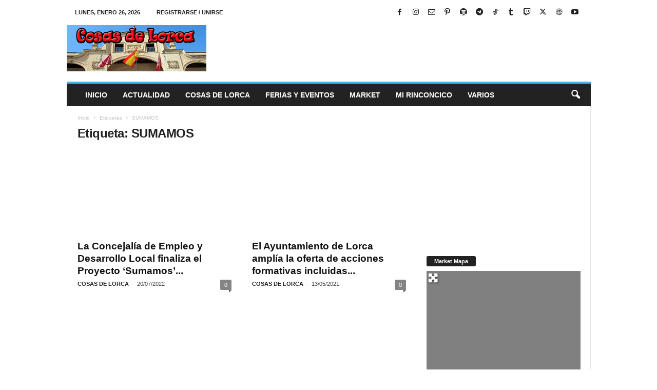

--- FILE ---
content_type: text/html; charset=UTF-8
request_url: https://cosasdelorca.com/tag/sumamos
body_size: 57044
content:
<!doctype html >
<!--[if IE 8]><html class="ie8" lang="es" itemscope itemtype="https://schema.org/WebSite"> <![endif]-->
<!--[if IE 9]><html class="ie9" lang="es" itemscope itemtype="https://schema.org/WebSite"> <![endif]-->
<!--[if gt IE 8]><!--><html lang="es" itemscope itemtype="https://schema.org/WebSite"> <!--<![endif]--><head><script data-no-optimize="1">var litespeed_docref=sessionStorage.getItem("litespeed_docref");litespeed_docref&&(Object.defineProperty(document,"referrer",{get:function(){return litespeed_docref}}),sessionStorage.removeItem("litespeed_docref"));</script> <title>Cosas de Lorca</title><meta charset="UTF-8" /><meta name="viewport" content="width=device-width, initial-scale=1.0"><link rel="pingback" href="https://cosasdelorca.com/xmlrpc.php" /><link rel="icon" type="image/png" href="https://cosasdelorca.com/wp-content/uploads/2024/03/CDL-ICONO-16X16.png"><link rel="apple-touch-icon" sizes="76x76" href="http://cosasdelorca.com/wp-content/uploads/2018/01/CDL-76X76.png"/><link rel="apple-touch-icon" sizes="120x120" href="http://cosasdelorca.com/wp-content/uploads/2018/01/CDL-120X120.png"/><link rel="apple-touch-icon" sizes="152x152" href="http://cosasdelorca.com/wp-content/uploads/2018/01/CDL-152X152.png"/><link rel="apple-touch-icon" sizes="114x114" href="http://cosasdelorca.com/wp-content/uploads/2018/01/CDL-114X114.png"/><link rel="apple-touch-icon" sizes="144x144" href="http://cosasdelorca.com/wp-content/uploads/2018/01/CDL-144X144.png"/><meta name="robots" content="index, follow, max-snippet:-1, max-image-preview:large, max-video-preview:-1"><link rel="canonical" href="https://cosasdelorca.com/tag/sumamos"><meta property="og:url" content="https://cosasdelorca.com/tag/sumamos"><meta property="og:site_name" content="Cosas de Lorca"><meta property="og:locale" content="es_ES"><meta property="og:type" content="object"><meta property="og:title" content="SUMAMOS"><meta property="og:image" content="https://cosasdelorca.com/wp-content/uploads/2015/12/cropped-48769_ico.png"><meta property="og:image:secure_url" content="https://cosasdelorca.com/wp-content/uploads/2015/12/cropped-48769_ico.png"><meta property="og:image:width" content="512"><meta property="og:image:height" content="512"><meta name="twitter:card" content="summary"><meta name="twitter:site" content="https://twitter.com/COSASDELORCA"><meta name="twitter:creator" content="https://twitter.com/COSASDELORCA"><meta name="twitter:title" content="SUMAMOS"><link rel='dns-prefetch' href='//www.googletagmanager.com' /><link rel='dns-prefetch' href='//fonts.googleapis.com' /><link rel='dns-prefetch' href='//use.fontawesome.com' /><link rel='dns-prefetch' href='//pagead2.googlesyndication.com' /><link rel="alternate" type="application/rss+xml" title="Cosas de Lorca &raquo; Feed" href="https://cosasdelorca.com/feed" /><link rel="alternate" type="application/rss+xml" title="Cosas de Lorca &raquo; Feed de los comentarios" href="https://cosasdelorca.com/comments/feed" /><link rel="alternate" type="application/rss+xml" title="Cosas de Lorca &raquo; Etiqueta SUMAMOS del feed" href="https://cosasdelorca.com/tag/sumamos/feed" /><style id='wp-img-auto-sizes-contain-inline-css' type='text/css'>img:is([sizes=auto i],[sizes^="auto," i]){contain-intrinsic-size:3000px 1500px}
/*# sourceURL=wp-img-auto-sizes-contain-inline-css */</style><link data-optimized="2" rel="stylesheet" href="https://cosasdelorca.com/wp-content/litespeed/css/0bf2f5b0e11578d7eb23d8549321c942.css?ver=32299" /><style id='classic-theme-styles-inline-css' type='text/css'>/*! This file is auto-generated */
.wp-block-button__link{color:#fff;background-color:#32373c;border-radius:9999px;box-shadow:none;text-decoration:none;padding:calc(.667em + 2px) calc(1.333em + 2px);font-size:1.125em}.wp-block-file__button{background:#32373c;color:#fff;text-decoration:none}
/*# sourceURL=/wp-includes/css/classic-themes.min.css */</style><style id='ayecode-ui-inline-css' type='text/css'>body.modal-open #wpadminbar{z-index:999}.embed-responsive-16by9 .fluid-width-video-wrapper{padding:0!important;position:initial}
/*# sourceURL=ayecode-ui-inline-css */</style><style id='td-theme-inline-css' type='text/css'>/* custom css - generated by TagDiv Composer */
        @media (max-width: 767px) {
            .td-header-desktop-wrap {
                display: none;
            }
        }
        @media (min-width: 767px) {
            .td-header-mobile-wrap {
                display: none;
            }
        }
    
	
/*# sourceURL=td-theme-inline-css */</style><link rel='stylesheet' id='font-awesome-css' href='https://use.fontawesome.com/releases/v6.7.2/css/all.css?wpfas=true' type='text/css' media='all' /> <script type="litespeed/javascript" data-src="https://cosasdelorca.com/wp-includes/js/jquery/jquery.min.js" id="jquery-core-js"></script> <script id="jquery-core-js-after" type="litespeed/javascript">window.gdSetMap=window.gdSetMap||'auto';window.gdLoadMap=window.gdLoadMap||'click'</script> <script id="jquery-js-after" type="litespeed/javascript">window.gdSetMap=window.gdSetMap||'auto';window.gdLoadMap=window.gdLoadMap||'click'</script> <script id="bootstrap-js-bundle-js-after" type="litespeed/javascript">function aui_init_greedy_nav(){jQuery('nav.greedy').each(function(i,obj){if(jQuery(this).hasClass("being-greedy")){return!0}jQuery(this).addClass('navbar-expand');jQuery(this).off('shown.bs.tab').on('shown.bs.tab',function(e){if(jQuery(e.target).closest('.dropdown-menu').hasClass('greedy-links')){jQuery(e.target).closest('.greedy').find('.greedy-btn.dropdown').attr('aria-expanded','false');jQuery(e.target).closest('.greedy-links').removeClass('show').addClass('d-none')}});jQuery(document).off('mousemove','.greedy-btn').on('mousemove','.greedy-btn',function(e){jQuery('.dropdown-menu.greedy-links').removeClass('d-none')});var $vlinks='';var $dDownClass='';var ddItemClass='greedy-nav-item';if(jQuery(this).find('.navbar-nav').length){if(jQuery(this).find('.navbar-nav').hasClass("being-greedy")){return!0}$vlinks=jQuery(this).find('.navbar-nav').addClass("being-greedy w-100").removeClass('overflow-hidden')}else if(jQuery(this).find('.nav').length){if(jQuery(this).find('.nav').hasClass("being-greedy")){return!0}$vlinks=jQuery(this).find('.nav').addClass("being-greedy w-100").removeClass('overflow-hidden');$dDownClass=' mt-0 p-0 zi-5 ';ddItemClass+=' mt-0 me-0'}else{return!1}jQuery($vlinks).append('<li class="nav-item list-unstyled ml-auto greedy-btn d-none dropdown"><button data-bs-toggle="collapse" class="nav-link greedy-nav-link" role="button"><i class="fas fa-ellipsis-h"></i> <span class="greedy-count badge bg-dark rounded-pill"></span></button><ul class="greedy-links dropdown-menu dropdown-menu-end '+$dDownClass+'"></ul></li>');var $hlinks=jQuery(this).find('.greedy-links');var $btn=jQuery(this).find('.greedy-btn');var numOfItems=0;var totalSpace=0;var closingTime=1000;var breakWidths=[];$vlinks.children().outerWidth(function(i,w){totalSpace+=w;numOfItems+=1;breakWidths.push(totalSpace)});var availableSpace,numOfVisibleItems,requiredSpace,buttonSpace,timer;function check(){buttonSpace=$btn.width();availableSpace=$vlinks.width()-10;numOfVisibleItems=$vlinks.children().length;requiredSpace=breakWidths[numOfVisibleItems-1];if(numOfVisibleItems>1&&requiredSpace>availableSpace){var $li=$vlinks.children().last().prev();$li.removeClass('nav-item').addClass(ddItemClass);if(!jQuery($hlinks).children().length){$li.find('.nav-link').addClass('w-100 dropdown-item rounded-0 rounded-bottom')}else{jQuery($hlinks).find('.nav-link').removeClass('rounded-top');$li.find('.nav-link').addClass('w-100 dropdown-item rounded-0 rounded-top')}$li.prependTo($hlinks);numOfVisibleItems-=1;check()}else if(availableSpace>breakWidths[numOfVisibleItems]){$hlinks.children().first().insertBefore($btn);numOfVisibleItems+=1;check()}jQuery($btn).find(".greedy-count").html(numOfItems-numOfVisibleItems);if(numOfVisibleItems===numOfItems){$btn.addClass('d-none')}else $btn.removeClass('d-none')}jQuery(window).on("resize",function(){check()});check()})}function aui_select2_locale(){var aui_select2_params={"i18n_select_state_text":"Select an option\u2026","i18n_no_matches":"No matches found","i18n_ajax_error":"Loading failed","i18n_input_too_short_1":"Please enter 1 or more characters","i18n_input_too_short_n":"Please enter %item% or more characters","i18n_input_too_long_1":"Please delete 1 character","i18n_input_too_long_n":"Please delete %item% characters","i18n_selection_too_long_1":"You can only select 1 item","i18n_selection_too_long_n":"You can only select %item% items","i18n_load_more":"Loading more results\u2026","i18n_searching":"Searching\u2026"};return{theme:"bootstrap-5",width:jQuery(this).data('width')?jQuery(this).data('width'):jQuery(this).hasClass('w-100')?'100%':'style',placeholder:jQuery(this).data('placeholder'),language:{errorLoading:function(){return aui_select2_params.i18n_searching},inputTooLong:function(args){var overChars=args.input.length-args.maximum;if(1===overChars){return aui_select2_params.i18n_input_too_long_1}return aui_select2_params.i18n_input_too_long_n.replace('%item%',overChars)},inputTooShort:function(args){var remainingChars=args.minimum-args.input.length;if(1===remainingChars){return aui_select2_params.i18n_input_too_short_1}return aui_select2_params.i18n_input_too_short_n.replace('%item%',remainingChars)},loadingMore:function(){return aui_select2_params.i18n_load_more},maximumSelected:function(args){if(args.maximum===1){return aui_select2_params.i18n_selection_too_long_1}return aui_select2_params.i18n_selection_too_long_n.replace('%item%',args.maximum)},noResults:function(){return aui_select2_params.i18n_no_matches},searching:function(){return aui_select2_params.i18n_searching}}}}function aui_init_select2(){var select2_args=jQuery.extend({},aui_select2_locale());jQuery("select.aui-select2").each(function(){if(!jQuery(this).hasClass("select2-hidden-accessible")){jQuery(this).select2(select2_args)}})}function aui_time_ago(selector){var aui_timeago_params={"prefix_ago":"","suffix_ago":" ago","prefix_after":"after ","suffix_after":"","seconds":"less than a minute","minute":"about a minute","minutes":"%d minutes","hour":"about an hour","hours":"about %d hours","day":"a day","days":"%d days","month":"about a month","months":"%d months","year":"about a year","years":"%d years"};var templates={prefix:aui_timeago_params.prefix_ago,suffix:aui_timeago_params.suffix_ago,seconds:aui_timeago_params.seconds,minute:aui_timeago_params.minute,minutes:aui_timeago_params.minutes,hour:aui_timeago_params.hour,hours:aui_timeago_params.hours,day:aui_timeago_params.day,days:aui_timeago_params.days,month:aui_timeago_params.month,months:aui_timeago_params.months,year:aui_timeago_params.year,years:aui_timeago_params.years};var template=function(t,n){return templates[t]&&templates[t].replace(/%d/i,Math.abs(Math.round(n)))};var timer=function(time){if(!time)return;time=time.replace(/\.\d+/,"");time=time.replace(/-/,"/").replace(/-/,"/");time=time.replace(/T/," ").replace(/Z/," UTC");time=time.replace(/([\+\-]\d\d)\:?(\d\d)/," $1$2");time=new Date(time*1000||time);var now=new Date();var seconds=((now.getTime()-time)*.001)>>0;var minutes=seconds/60;var hours=minutes/60;var days=hours/24;var years=days/365;return templates.prefix+(seconds<45&&template('seconds',seconds)||seconds<90&&template('minute',1)||minutes<45&&template('minutes',minutes)||minutes<90&&template('hour',1)||hours<24&&template('hours',hours)||hours<42&&template('day',1)||days<30&&template('days',days)||days<45&&template('month',1)||days<365&&template('months',days/30)||years<1.5&&template('year',1)||template('years',years))+templates.suffix};var elements=document.getElementsByClassName(selector);if(selector&&elements&&elements.length){for(var i in elements){var $el=elements[i];if(typeof $el==='object'){$el.innerHTML='<i class="far fa-clock"></i> '+timer($el.getAttribute('title')||$el.getAttribute('datetime'))}}}setTimeout(function(){aui_time_ago(selector)},60000)}function aui_init_tooltips(){jQuery('[data-bs-toggle="tooltip"]').tooltip();jQuery('[data-bs-toggle="popover"]').popover();jQuery('[data-bs-toggle="popover-html"]').popover({html:!0,sanitize:!1});jQuery('[data-bs-toggle="popover"],[data-bs-toggle="popover-html"]').on('inserted.bs.popover',function(){jQuery('body > .popover').wrapAll("<div class='bsui' />")})}$aui_doing_init_flatpickr=!1;function aui_init_flatpickr(){if(typeof jQuery.fn.flatpickr==="function"&&!$aui_doing_init_flatpickr){$aui_doing_init_flatpickr=!0;try{flatpickr.localize({weekdays:{shorthand:['Sun','Mon','Tue','Wed','Thu','Fri','Sat'],longhand:['Sun','Mon','Tue','Wed','Thu','Fri','Sat'],},months:{shorthand:['Jan','Feb','Mar','Apr','May','Jun','Jul','Aug','Sep','Oct','Nov','Dec'],longhand:['January','February','March','April','May','June','July','August','September','October','November','December'],},daysInMonth:[31,28,31,30,31,30,31,31,30,31,30,31],firstDayOfWeek:1,ordinal:function(nth){var s=nth%100;if(s>3&&s<21)return"th";switch(s%10){case 1:return"st";case 2:return"nd";case 3:return"rd";default:return"th"}},rangeSeparator:' to ',weekAbbreviation:'Wk',scrollTitle:'Scroll to increment',toggleTitle:'Click to toggle',amPM:['AM','PM'],yearAriaLabel:'Year',hourAriaLabel:'Hour',minuteAriaLabel:'Minute',time_24hr:!1})}catch(err){console.log(err.message)}jQuery('input[data-aui-init="flatpickr"]:not(.flatpickr-input)').flatpickr()}$aui_doing_init_flatpickr=!1}$aui_doing_init_iconpicker=!1;function aui_init_iconpicker(){if(typeof jQuery.fn.iconpicker==="function"&&!$aui_doing_init_iconpicker){$aui_doing_init_iconpicker=!0;jQuery('input[data-aui-init="iconpicker"]:not(.iconpicker-input)').iconpicker()}$aui_doing_init_iconpicker=!1}function aui_modal_iframe($title,$url,$footer,$dismissible,$class,$dialog_class,$body_class,responsive){if(!$body_class){$body_class='p-0'}var wClass='text-center position-absolute w-100 text-dark overlay overlay-white p-0 m-0 d-flex justify-content-center align-items-center';var wStyle='';var sStyle='';var $body="",sClass="w-100 p-0 m-0";if(responsive){$body+='<div class="embed-responsive embed-responsive-16by9 ratio ratio-16x9">';wClass+=' h-100';sClass+=' embed-responsive-item'}else{wClass+=' vh-100';sClass+=' vh-100';wStyle+=' height: 90vh !important;';sStyle+=' height: 90vh !important;'}$body+='<div class="ac-preview-loading '+wClass+'" style="left:0;top:0;'+wStyle+'"><div class="spinner-border" role="status"></div></div>';$body+='<iframe id="embedModal-iframe" class="'+sClass+'" style="'+sStyle+'" src="" width="100%" height="100%" frameborder="0" allowtransparency="true"></iframe>';if(responsive){$body+='</div>'}$m=aui_modal($title,$body,$footer,$dismissible,$class,$dialog_class,$body_class);const auiModal=document.getElementById('aui-modal');auiModal.addEventListener('shown.bs.modal',function(e){iFrame=jQuery('#embedModal-iframe');jQuery('.ac-preview-loading').removeClass('d-none').addClass('d-flex');iFrame.attr({src:$url});iFrame.load(function(){jQuery('.ac-preview-loading').removeClass('d-flex').addClass('d-none')})});return $m}function aui_modal($title,$body,$footer,$dismissible,$class,$dialog_class,$body_class){if(!$class){$class=''}if(!$dialog_class){$dialog_class=''}if(!$body){$body='<div class="text-center"><div class="spinner-border" role="status"></div></div>'}jQuery('.aui-modal').remove();jQuery('.modal-backdrop').remove();jQuery('body').css({overflow:'','padding-right':''});var $modal='';$modal+='<div id="aui-modal" class="modal aui-modal fade shadow bsui '+$class+'" tabindex="-1">'+'<div class="modal-dialog modal-dialog-centered '+$dialog_class+'">'+'<div class="modal-content border-0 shadow">';if($title){$modal+='<div class="modal-header">'+'<h5 class="modal-title">'+$title+'</h5>';if($dismissible){$modal+='<button type="button" class="btn-close" data-bs-dismiss="modal" aria-label="Close">'+'</button>'}$modal+='</div>'}$modal+='<div class="modal-body '+$body_class+'">'+$body+'</div>';if($footer){$modal+='<div class="modal-footer">'+$footer+'</div>'}$modal+='</div>'+'</div>'+'</div>';jQuery('body').append($modal);const ayeModal=new bootstrap.Modal('.aui-modal',{});ayeModal.show()}function aui_conditional_fields(form){jQuery(form).find(".aui-conditional-field").each(function(){var $element_require=jQuery(this).data('element-require');if($element_require){$element_require=$element_require.replace("&#039;","'");$element_require=$element_require.replace("&quot;",'"');if(aui_check_form_condition($element_require,form)){jQuery(this).removeClass('d-none')}else{jQuery(this).addClass('d-none')}}})}function aui_check_form_condition(condition,form){if(form){condition=condition.replace(/\(form\)/g,"('"+form+"')")}return new Function("return "+condition+";")()}jQuery.fn.aui_isOnScreen=function(){var win=jQuery(window);var viewport={top:win.scrollTop(),left:win.scrollLeft()};viewport.right=viewport.left+win.width();viewport.bottom=viewport.top+win.height();var bounds=this.offset();bounds.right=bounds.left+this.outerWidth();bounds.bottom=bounds.top+this.outerHeight();return(!(viewport.right<bounds.left||viewport.left>bounds.right||viewport.bottom<bounds.top||viewport.top>bounds.bottom))};function aui_carousel_maybe_show_multiple_items($carousel){var $items={};var $item_count=0;if(!jQuery($carousel).find('.carousel-inner-original').length){jQuery($carousel).append('<div class="carousel-inner-original d-none">'+jQuery($carousel).find('.carousel-inner').html().replaceAll('carousel-item','not-carousel-item')+'</div>')}jQuery($carousel).find('.carousel-inner-original .not-carousel-item').each(function(){$items[$item_count]=jQuery(this).html();$item_count++});if(!$item_count){return}if(jQuery(window).width()<=576){if(jQuery($carousel).find('.carousel-inner').hasClass('aui-multiple-items')&&jQuery($carousel).find('.carousel-inner-original').length){jQuery($carousel).find('.carousel-inner').removeClass('aui-multiple-items').html(jQuery($carousel).find('.carousel-inner-original').html().replaceAll('not-carousel-item','carousel-item'));jQuery($carousel).find(".carousel-indicators li").removeClass("d-none")}}else{var $md_count=jQuery($carousel).data('limit_show');var $md_cols_count=jQuery($carousel).data('cols_show');var $new_items='';var $new_items_count=0;var $new_item_count=0;var $closed=!0;Object.keys($items).forEach(function(key,index){if(index!=0&&Number.isInteger(index/$md_count)){$new_items+='</div></div>';$closed=!0}if(index==0||Number.isInteger(index/$md_count)){$row_cols_class=$md_cols_count?' g-lg-4 g-3 row-cols-1 row-cols-lg-'+$md_cols_count:'';$active=index==0?'active':'';$new_items+='<div class="carousel-item '+$active+'"><div class="row'+$row_cols_class+' ">';$closed=!1;$new_items_count++;$new_item_count=0}$new_items+='<div class="col ">'+$items[index]+'</div>';$new_item_count++});if(!$closed){if($md_count-$new_item_count>0){$placeholder_count=$md_count-$new_item_count;while($placeholder_count>0){$new_items+='<div class="col "></div>';$placeholder_count--}}$new_items+='</div></div>'}jQuery($carousel).find('.carousel-inner').addClass('aui-multiple-items').html($new_items);jQuery($carousel).find('.carousel-item.active img').each(function(){if(real_srcset=jQuery(this).attr("data-srcset")){if(!jQuery(this).attr("srcset"))jQuery(this).attr("srcset",real_srcset)}if(real_src=jQuery(this).attr("data-src")){if(!jQuery(this).attr("srcset"))jQuery(this).attr("src",real_src)}});$hide_count=$new_items_count-1;jQuery($carousel).find(".carousel-indicators li:gt("+$hide_count+")").addClass("d-none")}jQuery(window).trigger("aui_carousel_multiple")}function aui_init_carousel_multiple_items(){jQuery(window).on("resize",function(){jQuery('.carousel-multiple-items').each(function(){aui_carousel_maybe_show_multiple_items(this)})});jQuery('.carousel-multiple-items').each(function(){aui_carousel_maybe_show_multiple_items(this)})}function init_nav_sub_menus(){jQuery('.navbar-multi-sub-menus').each(function(i,obj){if(jQuery(this).hasClass("has-sub-sub-menus")){return!0}jQuery(this).addClass('has-sub-sub-menus');jQuery(this).find('.dropdown-menu a.dropdown-toggle').on('click',function(e){var $el=jQuery(this);$el.toggleClass('active-dropdown');var $parent=jQuery(this).offsetParent(".dropdown-menu");if(!jQuery(this).next().hasClass('show')){jQuery(this).parents('.dropdown-menu').first().find('.show').removeClass("show")}var $subMenu=jQuery(this).next(".dropdown-menu");$subMenu.toggleClass('show');jQuery(this).parent("li").toggleClass('show');jQuery(this).parents('li.nav-item.dropdown.show').on('hidden.bs.dropdown',function(e){jQuery('.dropdown-menu .show').removeClass("show");$el.removeClass('active-dropdown')});if(!$parent.parent().hasClass('navbar-nav')){$el.next().addClass('position-relative border-top border-bottom')}return!1})})}function aui_lightbox_embed($link,ele){ele.preventDefault();jQuery('.aui-carousel-modal').remove();var $modal='<div class="modal fade aui-carousel-modal bsui" id="aui-carousel-modal" tabindex="-1" role="dialog" aria-labelledby="aui-modal-title" aria-hidden="true"><div class="modal-dialog modal-dialog-centered modal-xl mw-100"><div class="modal-content bg-transparent border-0 shadow-none"><div class="modal-header"><h5 class="modal-title" id="aui-modal-title"></h5></div><div class="modal-body text-center"><i class="fas fa-circle-notch fa-spin fa-3x"></i></div></div></div></div>';jQuery('body').append($modal);const ayeModal=new bootstrap.Modal('.aui-carousel-modal',{});const myModalEl=document.getElementById('aui-carousel-modal');myModalEl.addEventListener('hidden.bs.modal',event=>{jQuery(".aui-carousel-modal iframe").attr('src','')});jQuery('.aui-carousel-modal').on('shown.bs.modal',function(e){jQuery('.aui-carousel-modal .carousel-item.active').find('iframe').each(function(){var $iframe=jQuery(this);$iframe.parent().find('.ac-preview-loading').removeClass('d-none').addClass('d-flex');if(!$iframe.attr('src')&&$iframe.data('src')){$iframe.attr('src',$iframe.data('src'))}$iframe.on('load',function(){setTimeout(function(){$iframe.parent().find('.ac-preview-loading').removeClass('d-flex').addClass('d-none')},1250)})})});$container=jQuery($link).closest('.aui-gallery');$clicked_href=jQuery($link).attr('href');$images=[];$container.find('.aui-lightbox-image, .aui-lightbox-iframe').each(function(){var a=this;var href=jQuery(a).attr('href');if(href){$images.push(href)}});if($images.length){var $carousel='<div id="aui-embed-slider-modal" class="carousel slide" >';if($images.length>1){$i=0;$carousel+='<ol class="carousel-indicators position-fixed">';$container.find('.aui-lightbox-image, .aui-lightbox-iframe').each(function(){$active=$clicked_href==jQuery(this).attr('href')?'active':'';$carousel+='<li data-bs-target="#aui-embed-slider-modal" data-bs-slide-to="'+$i+'" class="'+$active+'"></li>';$i++});$carousel+='</ol>'}$i=0;$rtl_class='justify-content-start';$carousel+='<div class="carousel-inner d-flex align-items-center '+$rtl_class+'">';$container.find('.aui-lightbox-image').each(function(){var a=this;var href=jQuery(a).attr('href');$active=$clicked_href==jQuery(this).attr('href')?'active':'';$carousel+='<div class="carousel-item '+$active+'"><div>';var css_height=window.innerWidth>window.innerHeight?'90vh':'auto';var srcset=jQuery(a).find('img').attr('srcset');var sizes='';if(srcset){var sources=srcset.split(',').map(s=>{var parts=s.trim().split(' ');return{width:parseInt(parts[1].replace('w','')),descriptor:parts[1].replace('w','px')}}).sort((a,b)=>b.width-a.width);sizes=sources.map((source,index,array)=>{if(index===0){return `${source.descriptor}`}else{return `(max-width:${source.width-1}px)${array[index-1].descriptor}`}}).reverse().join(', ')}var img=href?jQuery(a).find('img').clone().attr('src',href).attr('sizes',sizes).removeClass().addClass('mx-auto d-block w-auto rounded').css({'max-height':css_height,'max-width':'98%'}).get(0).outerHTML:jQuery(a).find('img').clone().removeClass().addClass('mx-auto d-block w-auto rounded').css({'max-height':css_height,'max-width':'98%'}).get(0).outerHTML;$carousel+=img;if(jQuery(a).parent().find('.carousel-caption').length){$carousel+=jQuery(a).parent().find('.carousel-caption').clone().removeClass('sr-only visually-hidden').get(0).outerHTML}else if(jQuery(a).parent().find('.figure-caption').length){$carousel+=jQuery(a).parent().find('.figure-caption').clone().removeClass('sr-only visually-hidden').addClass('carousel-caption').get(0).outerHTML}$carousel+='</div></div>';$i++});$container.find('.aui-lightbox-iframe').each(function(){var a=this;var css_height=window.innerWidth>window.innerHeight?'90vh;':'auto;';var styleWidth=$images.length>1?'max-width:70%;':'';$active=$clicked_href==jQuery(this).attr('href')?'active':'';$carousel+='<div class="carousel-item '+$active+'"><div class="modal-xl mx-auto ratio ratio-16x9" style="max-height:'+css_height+styleWidth+'">';var url=jQuery(a).attr('href');var iframe='<div class="ac-preview-loading text-light d-none" style="left:0;top:0;height:'+css_height+'"><div class="spinner-border m-auto" role="status"></div></div>';iframe+='<iframe class="aui-carousel-iframe" style="height:'+css_height+'" src="" data-src="'+url+'?rel=0&amp;showinfo=0&amp;modestbranding=1&amp;autoplay=1" allow="autoplay"></iframe>';var img=iframe;$carousel+=img;$carousel+='</div></div>';$i++});$carousel+='</div>';if($images.length>1){$carousel+='<a class="carousel-control-prev" href="#aui-embed-slider-modal" role="button" data-bs-slide="prev">';$carousel+='<span class="carousel-control-prev-icon" aria-hidden="true"></span>';$carousel+=' <a class="carousel-control-next" href="#aui-embed-slider-modal" role="button" data-bs-slide="next">';$carousel+='<span class="carousel-control-next-icon" aria-hidden="true"></span>';$carousel+='</a>'}$carousel+='</div>';var $close='<button type="button" class="btn-close btn-close-white text-end position-fixed" style="right: 20px;top: 10px; z-index: 1055;" data-bs-dismiss="modal" aria-label="Close"></button>';jQuery('.aui-carousel-modal .modal-content').html($carousel).prepend($close);ayeModal.show();try{if('ontouchstart'in document.documentElement||navigator.maxTouchPoints>0){let _bsC=new bootstrap.Carousel('#aui-embed-slider-modal')}}catch(err){}}}function aui_init_lightbox_embed(){jQuery('.aui-lightbox-image, .aui-lightbox-iframe').off('click').on("click",function(ele){aui_lightbox_embed(this,ele)})}function aui_init_modal_iframe(){jQuery('.aui-has-embed, [data-aui-embed="iframe"]').each(function(e){if(!jQuery(this).hasClass('aui-modal-iframed')&&jQuery(this).data('embed-url')){jQuery(this).addClass('aui-modal-iframed');jQuery(this).on("click",function(e1){aui_modal_iframe('',jQuery(this).data('embed-url'),'',!0,'','modal-lg','aui-modal-iframe p-0',!0);return!1})}})}$aui_doing_toast=!1;function aui_toast($id,$type,$title,$title_small,$body,$time,$can_close){if($aui_doing_toast){setTimeout(function(){aui_toast($id,$type,$title,$title_small,$body,$time,$can_close)},500);return}$aui_doing_toast=!0;if($can_close==null){$can_close=!1}if($time==''||$time==null){$time=3000}if(document.getElementById($id)){jQuery('#'+$id).toast('show');setTimeout(function(){$aui_doing_toast=!1},500);return}var uniqid=Date.now();if($id){uniqid=$id}$op="";$tClass='';$thClass='';$icon="";if($type=='success'){$op="opacity:.92;";$tClass='alert bg-success w-auto';$thClass='bg-transparent border-0 text-white';$icon="<div class='h5 m-0 p-0'><i class='fas fa-check-circle me-2'></i></div>"}else if($type=='error'||$type=='danger'){$op="opacity:.92;";$tClass='alert bg-danger  w-auto';$thClass='bg-transparent border-0 text-white';$icon="<div class='h5 m-0 p-0'><i class='far fa-times-circle me-2'></i></div>"}else if($type=='info'){$op="opacity:.92;";$tClass='alert bg-info  w-auto';$thClass='bg-transparent border-0 text-white';$icon="<div class='h5 m-0 p-0'><i class='fas fa-info-circle me-2'></i></div>"}else if($type=='warning'){$op="opacity:.92;";$tClass='alert bg-warning  w-auto';$thClass='bg-transparent border-0 text-dark';$icon="<div class='h5 m-0 p-0'><i class='fas fa-exclamation-triangle me-2'></i></div>"}if(!document.getElementById("aui-toasts")){jQuery('body').append('<div class="bsui" id="aui-toasts"><div class="position-fixed aui-toast-bottom-right pr-3 pe-3 mb-1" style="z-index: 500000;right: 0;bottom: 0;'+$op+'"></div></div>')}$toast='<div id="'+uniqid+'" class="toast fade hide shadow hover-shadow '+$tClass+'" style="" role="alert" aria-live="assertive" aria-atomic="true" data-bs-delay="'+$time+'">';if($type||$title||$title_small){$toast+='<div class="toast-header '+$thClass+'">';if($icon){$toast+=$icon}if($title){$toast+='<strong class="me-auto">'+$title+'</strong>'}if($title_small){$toast+='<small>'+$title_small+'</small>'}if($can_close){$toast+='<button type="button" class="ms-2 mb-1 btn-close" data-bs-dismiss="toast" aria-label="Close"></button>'}$toast+='</div>'}if($body){$toast+='<div class="toast-body">'+$body+'</div>'}$toast+='</div>';jQuery('.aui-toast-bottom-right').prepend($toast);jQuery('#'+uniqid).toast('show');setTimeout(function(){$aui_doing_toast=!1},500)}function aui_init_counters(){const animNum=(EL)=>{if(EL._isAnimated)return;EL._isAnimated=!0;let end=EL.dataset.auiend;let start=EL.dataset.auistart;let duration=EL.dataset.auiduration?EL.dataset.auiduration:2000;let seperator=EL.dataset.auisep?EL.dataset.auisep:'';jQuery(EL).prop('Counter',start).animate({Counter:end},{duration:Math.abs(duration),easing:'swing',step:function(now){const text=seperator?(Math.ceil(now)).toLocaleString('en-US'):Math.ceil(now);const html=seperator?text.split(",").map(n=>`<span class="count">${n}</span>`).join(","):text;if(seperator&&seperator!=','){html.replace(',',seperator)}jQuery(this).html(html)}})};const inViewport=(entries,observer)=>{entries.forEach(entry=>{if(entry.isIntersecting)animNum(entry.target)})};jQuery("[data-auicounter]").each((i,EL)=>{const observer=new IntersectionObserver(inViewport);observer.observe(EL)})}function aui_init(){aui_init_counters();init_nav_sub_menus();aui_init_tooltips();aui_init_select2();aui_init_flatpickr();aui_init_iconpicker();aui_init_greedy_nav();aui_time_ago('timeago');aui_init_carousel_multiple_items();aui_init_lightbox_embed();aui_init_modal_iframe()}jQuery(window).on("load",function(){aui_init()});jQuery(function($){var ua=navigator.userAgent.toLowerCase();var isiOS=ua.match(/(iphone|ipod|ipad)/);if(isiOS){var pS=0;pM=parseFloat($('body').css('marginTop'));$(document).on('show.bs.modal',function(){pS=window.scrollY;$('body').css({marginTop:-pS,overflow:'hidden',position:'fixed',})}).on('hidden.bs.modal',function(){$('body').css({marginTop:pM,overflow:'visible',position:'inherit',});window.scrollTo(0,pS)})}$(document).on('slide.bs.carousel',function(el){var $_modal=$(el.relatedTarget).closest('.aui-carousel-modal:visible').length?$(el.relatedTarget).closest('.aui-carousel-modal:visible'):'';if($_modal&&$_modal.find('.carousel-item iframe.aui-carousel-iframe').length){$_modal.find('.carousel-item.active iframe.aui-carousel-iframe').each(function(){if($(this).attr('src')){$(this).data('src',$(this).attr('src'));$(this).attr('src','')}});if($(el.relatedTarget).find('iframe.aui-carousel-iframe').length){$(el.relatedTarget).find('.ac-preview-loading').removeClass('d-none').addClass('d-flex');var $cIframe=$(el.relatedTarget).find('iframe.aui-carousel-iframe');if(!$cIframe.attr('src')&&$cIframe.data('src')){$cIframe.attr('src',$cIframe.data('src'))}$cIframe.on('load',function(){setTimeout(function(){$_modal.find('.ac-preview-loading').removeClass('d-flex').addClass('d-none')},1250)})}}})});var aui_confirm=function(message,okButtonText,cancelButtonText,isDelete,large){okButtonText=okButtonText||'Yes';cancelButtonText=cancelButtonText||'Cancel';message=message||'Are you sure?';sizeClass=large?'':'modal-sm';btnClass=isDelete?'btn-danger':'btn-primary';deferred=jQuery.Deferred();var $body="";$body+="<h3 class='h4 py-3 text-center text-dark'>"+message+"</h3>";$body+="<div class='d-flex'>";$body+="<button class='btn btn-outline-secondary w-50 btn-round' data-bs-dismiss='modal'  onclick='deferred.resolve(false);'>"+cancelButtonText+"</button>";$body+="<button class='btn "+btnClass+" ms-2 w-50 btn-round' data-bs-dismiss='modal'  onclick='deferred.resolve(true);'>"+okButtonText+"</button>";$body+="</div>";$modal=aui_modal('',$body,'',!1,'',sizeClass);return deferred.promise()};function aui_flip_color_scheme_on_scroll($value,$iframe){if(!$value)$value=window.scrollY;var navbar=$iframe?$iframe.querySelector('.color-scheme-flip-on-scroll'):document.querySelector('.color-scheme-flip-on-scroll');if(navbar==null)return;let cs_original=navbar.dataset.cso;let cs_scroll=navbar.dataset.css;if(!cs_scroll&&!cs_original){if(navbar.classList.contains('navbar-light')){cs_original='navbar-light';cs_scroll='navbar-dark'}else if(navbar.classList.contains('navbar-dark')){cs_original='navbar-dark';cs_scroll='navbar-light'}navbar.dataset.cso=cs_original;navbar.dataset.css=cs_scroll}if($value>0||navbar.classList.contains('nav-menu-open')){navbar.classList.remove(cs_original);navbar.classList.add(cs_scroll)}else{navbar.classList.remove(cs_scroll);navbar.classList.add(cs_original)}}window.onscroll=function(){aui_set_data_scroll();aui_flip_color_scheme_on_scroll()};function aui_set_data_scroll(){document.documentElement.dataset.scroll=window.scrollY}aui_set_data_scroll();aui_flip_color_scheme_on_scroll()</script> <script id="image-watermark-no-right-click-js-before" type="litespeed/javascript">var iwArgsNoRightClick={"rightclick":"Y","draganddrop":"Y","devtools":"Y","enableToast":"Y","toastMessage":"This content is protected"}</script> 
 <script type="litespeed/javascript" data-src="https://www.googletagmanager.com/gtag/js?id=G-LFDG4J83WP" id="google_gtagjs-js"></script> <script id="google_gtagjs-js-after" type="litespeed/javascript">window.dataLayer=window.dataLayer||[];function gtag(){dataLayer.push(arguments)}
gtag("set","linker",{"domains":["cosasdelorca.com"]});gtag("js",new Date());gtag("set","developer_id.dZTNiMT",!0);gtag("config","G-LFDG4J83WP")</script> <script></script> <meta property="og:image" content="https://cosasdelorca.com/wp-content/uploads/2015/12/cropped-48769_ico.png"><meta property="og:type" content="website"><meta property="og:locale" content="es"><meta property="og:site_name" content="Cosas de Lorca"><meta property="og:url" content="https://cosasdelorca.com/tag/sumamos"><meta property="og:title" content="SUMAMOS"><meta property="twitter:partner" content="ogwp"><meta property="twitter:title" content="SUMAMOS"><meta property="twitter:url" content="https://cosasdelorca.com/tag/sumamos"><meta itemprop="image" content="https://cosasdelorca.com/wp-content/uploads/2015/12/cropped-48769_ico.png"><meta itemprop="name" content="SUMAMOS"><link rel="https://api.w.org/" href="https://cosasdelorca.com/wp-json/" /><link rel="alternate" title="JSON" type="application/json" href="https://cosasdelorca.com/wp-json/wp/v2/tags/7101" /><link rel="EditURI" type="application/rsd+xml" title="RSD" href="https://cosasdelorca.com/xmlrpc.php?rsd" /><meta name="generator" content="WordPress 6.9" /><meta name="generator" content="Site Kit by Google 1.170.0" /><style>.cmplz-hidden {
					display: none !important;
				}</style><meta name="google-adsense-platform-account" content="ca-host-pub-2644536267352236"><meta name="google-adsense-platform-domain" content="sitekit.withgoogle.com"><meta name="generator" content="Powered by WPBakery Page Builder - drag and drop page builder for WordPress."/> <script type="litespeed/javascript" data-src="https://pagead2.googlesyndication.com/pagead/js/adsbygoogle.js?client=ca-pub-7077384715983956&amp;host=ca-host-pub-2644536267352236" crossorigin="anonymous"></script>  <script id="td-generated-header-js" type="litespeed/javascript">var tdBlocksArray=[];function tdBlock(){this.id='';this.block_type=1;this.atts='';this.td_column_number='';this.td_current_page=1;this.post_count=0;this.found_posts=0;this.max_num_pages=0;this.td_filter_value='';this.is_ajax_running=!1;this.td_user_action='';this.header_color='';this.ajax_pagination_infinite_stop=''}(function(){var htmlTag=document.getElementsByTagName("html")[0];if(navigator.userAgent.indexOf("MSIE 10.0")>-1){htmlTag.className+=' ie10'}
if(!!navigator.userAgent.match(/Trident.*rv\:11\./)){htmlTag.className+=' ie11'}
if(navigator.userAgent.indexOf("Edge")>-1){htmlTag.className+=' ieEdge'}
if(/(iPad|iPhone|iPod)/g.test(navigator.userAgent)){htmlTag.className+=' td-md-is-ios'}
var user_agent=navigator.userAgent.toLowerCase();if(user_agent.indexOf("android")>-1){htmlTag.className+=' td-md-is-android'}
if(-1!==navigator.userAgent.indexOf('Mac OS X')){htmlTag.className+=' td-md-is-os-x'}
if(/chrom(e|ium)/.test(navigator.userAgent.toLowerCase())){htmlTag.className+=' td-md-is-chrome'}
if(-1!==navigator.userAgent.indexOf('Firefox')){htmlTag.className+=' td-md-is-firefox'}
if(-1!==navigator.userAgent.indexOf('Safari')&&-1===navigator.userAgent.indexOf('Chrome')){htmlTag.className+=' td-md-is-safari'}
if(-1!==navigator.userAgent.indexOf('IEMobile')){htmlTag.className+=' td-md-is-iemobile'}})();var tdLocalCache={};(function(){"use strict";tdLocalCache={data:{},remove:function(resource_id){delete tdLocalCache.data[resource_id]},exist:function(resource_id){return tdLocalCache.data.hasOwnProperty(resource_id)&&tdLocalCache.data[resource_id]!==null},get:function(resource_id){return tdLocalCache.data[resource_id]},set:function(resource_id,cachedData){tdLocalCache.remove(resource_id);tdLocalCache.data[resource_id]=cachedData}}})();var td_viewport_interval_list=[{"limitBottom":767,"sidebarWidth":251},{"limitBottom":1023,"sidebarWidth":339}];var td_animation_stack_effect="type2";var tds_animation_stack=!0;var td_animation_stack_specific_selectors=".entry-thumb, img[class*=\"wp-image-\"], a.td-sml-link-to-image > img";var td_animation_stack_general_selectors=".td-animation-stack .entry-thumb, .post .entry-thumb, .post img[class*=\"wp-image-\"], a.td-sml-link-to-image > img, .td-animation-stack .td-lazy-img";var tdc_is_installed="yes";var tdc_domain_active=!1;var td_ajax_url="https:\/\/cosasdelorca.com\/wp-admin\/admin-ajax.php?td_theme_name=Newsmag&v=5.4.3.4";var td_get_template_directory_uri="https:\/\/cosasdelorca.com\/wp-content\/plugins\/td-composer\/legacy\/common";var tds_snap_menu="smart_snap_always";var tds_logo_on_sticky="show";var tds_header_style="";var td_please_wait="Por favor espera...";var td_email_user_pass_incorrect="Usuario o contrase\u00f1a incorrecta!";var td_email_user_incorrect="Correo electr\u00f3nico o nombre de usuario incorrecto!";var td_email_incorrect="Email incorrecto!";var td_user_incorrect="Username incorrect!";var td_email_user_empty="Email or username empty!";var td_pass_empty="Pass empty!";var td_pass_pattern_incorrect="Invalid Pass Pattern!";var td_retype_pass_incorrect="Retyped Pass incorrect!";var tds_more_articles_on_post_enable="";var tds_more_articles_on_post_time_to_wait="1";var tds_more_articles_on_post_pages_distance_from_top=500;var tds_captcha="";var tds_theme_color_site_wide="#4db2ec";var tds_smart_sidebar="";var tdThemeName="Newsmag";var tdThemeNameWl="Newsmag";var td_magnific_popup_translation_tPrev="Anterior (tecla de flecha izquierda)";var td_magnific_popup_translation_tNext="Siguiente (tecla de flecha derecha)";var td_magnific_popup_translation_tCounter="%curr% de %total%";var td_magnific_popup_translation_ajax_tError="El contenido de %url% no pudo cargarse.";var td_magnific_popup_translation_image_tError="La imagen #%curr% no pudo cargarse.";var tdBlockNonce="ccba1494e7";var tdMobileMenu="enabled";var tdMobileSearch="enabled";var tdDateNamesI18n={"month_names":["enero","febrero","marzo","abril","mayo","junio","julio","agosto","septiembre","octubre","noviembre","diciembre"],"month_names_short":["Ene","Feb","Mar","Abr","May","Jun","Jul","Ago","Sep","Oct","Nov","Dic"],"day_names":["domingo","lunes","martes","mi\u00e9rcoles","jueves","viernes","s\u00e1bado"],"day_names_short":["Dom","Lun","Mar","Mi\u00e9","Jue","Vie","S\u00e1b"]};var td_deploy_mode="deploy";var td_ad_background_click_link="";var td_ad_background_click_target=""</script>  <script type="text/plain" data-service="google-analytics" data-category="statistics" async data-cmplz-src="https://www.googletagmanager.com/gtag/js?id=UA-61532456-1"></script> <script type="litespeed/javascript">window.dataLayer=window.dataLayer||[];function gtag(){dataLayer.push(arguments)}
gtag('js',new Date());gtag('config','UA-61532456-1')</script> <script type="application/ld+json">{
        "@context": "https://schema.org",
        "@type": "BreadcrumbList",
        "itemListElement": [
            {
                "@type": "ListItem",
                "position": 1,
                "item": {
                    "@type": "WebSite",
                    "@id": "https://cosasdelorca.com/",
                    "name": "Inicio"
                }
            },
            {
                "@type": "ListItem",
                "position": 2,
                    "item": {
                    "@type": "WebPage",
                    "@id": "https://cosasdelorca.com/tag/sumamos",
                    "name": "SUMAMOS"
                }
            }    
        ]
    }</script> <link rel="icon" href="https://cosasdelorca.com/wp-content/uploads/2015/12/cropped-48769_ico-32x32.png" sizes="32x32" /><link rel="icon" href="https://cosasdelorca.com/wp-content/uploads/2015/12/cropped-48769_ico-192x192.png" sizes="192x192" /><link rel="apple-touch-icon" href="https://cosasdelorca.com/wp-content/uploads/2015/12/cropped-48769_ico-180x180.png" /><meta name="msapplication-TileImage" content="https://cosasdelorca.com/wp-content/uploads/2015/12/cropped-48769_ico-270x270.png" /><meta name="generator" content="WP Super Duper v1.2.31" data-sd-source="geodirectory" /><meta name="generator" content="WP Font Awesome Settings v1.1.10" data-ac-source="geodirectory" /><style type="text/css" id="wp-custom-css"></style><noscript><style>.wpb_animate_when_almost_visible { opacity: 1; }</style></noscript><style id="tdw-css-placeholder">/* custom css - generated by TagDiv Composer */</style><style id='global-styles-inline-css' type='text/css'>:root{--wp--preset--aspect-ratio--square: 1;--wp--preset--aspect-ratio--4-3: 4/3;--wp--preset--aspect-ratio--3-4: 3/4;--wp--preset--aspect-ratio--3-2: 3/2;--wp--preset--aspect-ratio--2-3: 2/3;--wp--preset--aspect-ratio--16-9: 16/9;--wp--preset--aspect-ratio--9-16: 9/16;--wp--preset--color--black: #000000;--wp--preset--color--cyan-bluish-gray: #abb8c3;--wp--preset--color--white: #ffffff;--wp--preset--color--pale-pink: #f78da7;--wp--preset--color--vivid-red: #cf2e2e;--wp--preset--color--luminous-vivid-orange: #ff6900;--wp--preset--color--luminous-vivid-amber: #fcb900;--wp--preset--color--light-green-cyan: #7bdcb5;--wp--preset--color--vivid-green-cyan: #00d084;--wp--preset--color--pale-cyan-blue: #8ed1fc;--wp--preset--color--vivid-cyan-blue: #0693e3;--wp--preset--color--vivid-purple: #9b51e0;--wp--preset--gradient--vivid-cyan-blue-to-vivid-purple: linear-gradient(135deg,rgb(6,147,227) 0%,rgb(155,81,224) 100%);--wp--preset--gradient--light-green-cyan-to-vivid-green-cyan: linear-gradient(135deg,rgb(122,220,180) 0%,rgb(0,208,130) 100%);--wp--preset--gradient--luminous-vivid-amber-to-luminous-vivid-orange: linear-gradient(135deg,rgb(252,185,0) 0%,rgb(255,105,0) 100%);--wp--preset--gradient--luminous-vivid-orange-to-vivid-red: linear-gradient(135deg,rgb(255,105,0) 0%,rgb(207,46,46) 100%);--wp--preset--gradient--very-light-gray-to-cyan-bluish-gray: linear-gradient(135deg,rgb(238,238,238) 0%,rgb(169,184,195) 100%);--wp--preset--gradient--cool-to-warm-spectrum: linear-gradient(135deg,rgb(74,234,220) 0%,rgb(151,120,209) 20%,rgb(207,42,186) 40%,rgb(238,44,130) 60%,rgb(251,105,98) 80%,rgb(254,248,76) 100%);--wp--preset--gradient--blush-light-purple: linear-gradient(135deg,rgb(255,206,236) 0%,rgb(152,150,240) 100%);--wp--preset--gradient--blush-bordeaux: linear-gradient(135deg,rgb(254,205,165) 0%,rgb(254,45,45) 50%,rgb(107,0,62) 100%);--wp--preset--gradient--luminous-dusk: linear-gradient(135deg,rgb(255,203,112) 0%,rgb(199,81,192) 50%,rgb(65,88,208) 100%);--wp--preset--gradient--pale-ocean: linear-gradient(135deg,rgb(255,245,203) 0%,rgb(182,227,212) 50%,rgb(51,167,181) 100%);--wp--preset--gradient--electric-grass: linear-gradient(135deg,rgb(202,248,128) 0%,rgb(113,206,126) 100%);--wp--preset--gradient--midnight: linear-gradient(135deg,rgb(2,3,129) 0%,rgb(40,116,252) 100%);--wp--preset--font-size--small: 10px;--wp--preset--font-size--medium: 20px;--wp--preset--font-size--large: 30px;--wp--preset--font-size--x-large: 42px;--wp--preset--font-size--regular: 14px;--wp--preset--font-size--larger: 48px;--wp--preset--spacing--20: 0.44rem;--wp--preset--spacing--30: 0.67rem;--wp--preset--spacing--40: 1rem;--wp--preset--spacing--50: 1.5rem;--wp--preset--spacing--60: 2.25rem;--wp--preset--spacing--70: 3.38rem;--wp--preset--spacing--80: 5.06rem;--wp--preset--shadow--natural: 6px 6px 9px rgba(0, 0, 0, 0.2);--wp--preset--shadow--deep: 12px 12px 50px rgba(0, 0, 0, 0.4);--wp--preset--shadow--sharp: 6px 6px 0px rgba(0, 0, 0, 0.2);--wp--preset--shadow--outlined: 6px 6px 0px -3px rgb(255, 255, 255), 6px 6px rgb(0, 0, 0);--wp--preset--shadow--crisp: 6px 6px 0px rgb(0, 0, 0);}:where(.is-layout-flex){gap: 0.5em;}:where(.is-layout-grid){gap: 0.5em;}body .is-layout-flex{display: flex;}.is-layout-flex{flex-wrap: wrap;align-items: center;}.is-layout-flex > :is(*, div){margin: 0;}body .is-layout-grid{display: grid;}.is-layout-grid > :is(*, div){margin: 0;}:where(.wp-block-columns.is-layout-flex){gap: 2em;}:where(.wp-block-columns.is-layout-grid){gap: 2em;}:where(.wp-block-post-template.is-layout-flex){gap: 1.25em;}:where(.wp-block-post-template.is-layout-grid){gap: 1.25em;}.has-black-color{color: var(--wp--preset--color--black) !important;}.has-cyan-bluish-gray-color{color: var(--wp--preset--color--cyan-bluish-gray) !important;}.has-white-color{color: var(--wp--preset--color--white) !important;}.has-pale-pink-color{color: var(--wp--preset--color--pale-pink) !important;}.has-vivid-red-color{color: var(--wp--preset--color--vivid-red) !important;}.has-luminous-vivid-orange-color{color: var(--wp--preset--color--luminous-vivid-orange) !important;}.has-luminous-vivid-amber-color{color: var(--wp--preset--color--luminous-vivid-amber) !important;}.has-light-green-cyan-color{color: var(--wp--preset--color--light-green-cyan) !important;}.has-vivid-green-cyan-color{color: var(--wp--preset--color--vivid-green-cyan) !important;}.has-pale-cyan-blue-color{color: var(--wp--preset--color--pale-cyan-blue) !important;}.has-vivid-cyan-blue-color{color: var(--wp--preset--color--vivid-cyan-blue) !important;}.has-vivid-purple-color{color: var(--wp--preset--color--vivid-purple) !important;}.has-black-background-color{background-color: var(--wp--preset--color--black) !important;}.has-cyan-bluish-gray-background-color{background-color: var(--wp--preset--color--cyan-bluish-gray) !important;}.has-white-background-color{background-color: var(--wp--preset--color--white) !important;}.has-pale-pink-background-color{background-color: var(--wp--preset--color--pale-pink) !important;}.has-vivid-red-background-color{background-color: var(--wp--preset--color--vivid-red) !important;}.has-luminous-vivid-orange-background-color{background-color: var(--wp--preset--color--luminous-vivid-orange) !important;}.has-luminous-vivid-amber-background-color{background-color: var(--wp--preset--color--luminous-vivid-amber) !important;}.has-light-green-cyan-background-color{background-color: var(--wp--preset--color--light-green-cyan) !important;}.has-vivid-green-cyan-background-color{background-color: var(--wp--preset--color--vivid-green-cyan) !important;}.has-pale-cyan-blue-background-color{background-color: var(--wp--preset--color--pale-cyan-blue) !important;}.has-vivid-cyan-blue-background-color{background-color: var(--wp--preset--color--vivid-cyan-blue) !important;}.has-vivid-purple-background-color{background-color: var(--wp--preset--color--vivid-purple) !important;}.has-black-border-color{border-color: var(--wp--preset--color--black) !important;}.has-cyan-bluish-gray-border-color{border-color: var(--wp--preset--color--cyan-bluish-gray) !important;}.has-white-border-color{border-color: var(--wp--preset--color--white) !important;}.has-pale-pink-border-color{border-color: var(--wp--preset--color--pale-pink) !important;}.has-vivid-red-border-color{border-color: var(--wp--preset--color--vivid-red) !important;}.has-luminous-vivid-orange-border-color{border-color: var(--wp--preset--color--luminous-vivid-orange) !important;}.has-luminous-vivid-amber-border-color{border-color: var(--wp--preset--color--luminous-vivid-amber) !important;}.has-light-green-cyan-border-color{border-color: var(--wp--preset--color--light-green-cyan) !important;}.has-vivid-green-cyan-border-color{border-color: var(--wp--preset--color--vivid-green-cyan) !important;}.has-pale-cyan-blue-border-color{border-color: var(--wp--preset--color--pale-cyan-blue) !important;}.has-vivid-cyan-blue-border-color{border-color: var(--wp--preset--color--vivid-cyan-blue) !important;}.has-vivid-purple-border-color{border-color: var(--wp--preset--color--vivid-purple) !important;}.has-vivid-cyan-blue-to-vivid-purple-gradient-background{background: var(--wp--preset--gradient--vivid-cyan-blue-to-vivid-purple) !important;}.has-light-green-cyan-to-vivid-green-cyan-gradient-background{background: var(--wp--preset--gradient--light-green-cyan-to-vivid-green-cyan) !important;}.has-luminous-vivid-amber-to-luminous-vivid-orange-gradient-background{background: var(--wp--preset--gradient--luminous-vivid-amber-to-luminous-vivid-orange) !important;}.has-luminous-vivid-orange-to-vivid-red-gradient-background{background: var(--wp--preset--gradient--luminous-vivid-orange-to-vivid-red) !important;}.has-very-light-gray-to-cyan-bluish-gray-gradient-background{background: var(--wp--preset--gradient--very-light-gray-to-cyan-bluish-gray) !important;}.has-cool-to-warm-spectrum-gradient-background{background: var(--wp--preset--gradient--cool-to-warm-spectrum) !important;}.has-blush-light-purple-gradient-background{background: var(--wp--preset--gradient--blush-light-purple) !important;}.has-blush-bordeaux-gradient-background{background: var(--wp--preset--gradient--blush-bordeaux) !important;}.has-luminous-dusk-gradient-background{background: var(--wp--preset--gradient--luminous-dusk) !important;}.has-pale-ocean-gradient-background{background: var(--wp--preset--gradient--pale-ocean) !important;}.has-electric-grass-gradient-background{background: var(--wp--preset--gradient--electric-grass) !important;}.has-midnight-gradient-background{background: var(--wp--preset--gradient--midnight) !important;}.has-small-font-size{font-size: var(--wp--preset--font-size--small) !important;}.has-medium-font-size{font-size: var(--wp--preset--font-size--medium) !important;}.has-large-font-size{font-size: var(--wp--preset--font-size--large) !important;}.has-x-large-font-size{font-size: var(--wp--preset--font-size--x-large) !important;}
/*# sourceURL=global-styles-inline-css */</style></head><body data-cmplz=1 class="archive tag tag-sumamos tag-7101 wp-theme-Newsmag global-block-template-1 aui_bs5 wpb-js-composer js-comp-ver-8.7.2 vc_responsive td-animation-stack-type2 td-full-layout gd-map-auto" itemscope="itemscope" itemtype="https://schema.org/WebPage"><div class="td-scroll-up  td-hide-scroll-up-on-mob"  style="display:none;"><i class="td-icon-menu-up"></i></div><div class="td-menu-background"></div><div id="td-mobile-nav"><div class="td-mobile-container"><div class="td-menu-socials-wrap"><div class="td-menu-socials">
<span class="td-social-icon-wrap">
<a target="_blank" href="https://www.facebook.com/cosasdelorca" title="Facebook">
<i class="td-icon-font td-icon-facebook"></i>
<span style="display: none">Facebook</span>
</a>
</span>
<span class="td-social-icon-wrap">
<a target="_blank" href="https://www.instagram.com/cosas.delorca" title="Instagram">
<i class="td-icon-font td-icon-instagram"></i>
<span style="display: none">Instagram</span>
</a>
</span>
<span class="td-social-icon-wrap">
<a target="_blank" href="mailto:cosasdelorca@gmail.com" title="Mail">
<i class="td-icon-font td-icon-mail-1"></i>
<span style="display: none">Mail</span>
</a>
</span>
<span class="td-social-icon-wrap">
<a target="_blank" href="https://www.pinterest.com/cosasdelorca/" title="Pinterest">
<i class="td-icon-font td-icon-pinterest"></i>
<span style="display: none">Pinterest</span>
</a>
</span>
<span class="td-social-icon-wrap">
<a target="_blank" href="https://open.spotify.com/playlist/42Xz5OFzW8Q80lX8RfNKG9?si=pnMxZv8iTBmY1OnmoKZIqQ" title="Spotify">
<i class="td-icon-font td-icon-spotify"></i>
<span style="display: none">Spotify</span>
</a>
</span>
<span class="td-social-icon-wrap">
<a target="_blank" href="https://t.me/s/CosasdeLorca" title="Telegram">
<i class="td-icon-font td-icon-telegram"></i>
<span style="display: none">Telegram</span>
</a>
</span>
<span class="td-social-icon-wrap">
<a target="_blank" href="https://www.tiktok.com/@cosasdelorca" title="TikTok">
<i class="td-icon-font td-icon-tiktok"></i>
<span style="display: none">TikTok</span>
</a>
</span>
<span class="td-social-icon-wrap">
<a target="_blank" href="https://www.tumblr.com/cosasdelorca" title="Tumblr">
<i class="td-icon-font td-icon-tumblr"></i>
<span style="display: none">Tumblr</span>
</a>
</span>
<span class="td-social-icon-wrap">
<a target="_blank" href="https://www.twitch.tv/cosasdelorca" title="Twitch">
<i class="td-icon-font td-icon-twitch"></i>
<span style="display: none">Twitch</span>
</a>
</span>
<span class="td-social-icon-wrap">
<a target="_blank" href="https://twitter.com/cosasdelorca" title="Twitter">
<i class="td-icon-font td-icon-twitter"></i>
<span style="display: none">Twitter</span>
</a>
</span>
<span class="td-social-icon-wrap">
<a target="_blank" href="https://cosasdelorca.com" title="Website">
<i class="td-icon-font td-icon-website"></i>
<span style="display: none">Website</span>
</a>
</span>
<span class="td-social-icon-wrap">
<a target="_blank" href="https://www.youtube.com/channel/UChv1ctu822QoR2Qby2_VHFQ" title="Youtube">
<i class="td-icon-font td-icon-youtube"></i>
<span style="display: none">Youtube</span>
</a>
</span></div><div class="td-mobile-close">
<span><i class="td-icon-close-mobile"></i></span></div></div><div class="td-menu-login-section"><div class="td-guest-wrap"><div class="td-menu-login"><a id="login-link-mob">Registrarse</a></div></div></div><div class="td-mobile-content"><div class="menu-main-menu-container"><ul id="menu-main-menu" class="td-mobile-main-menu"><li id="menu-item-95" class="menu-item menu-item-type-post_type menu-item-object-page menu-item-home menu-item-first menu-item-95"><a href="https://cosasdelorca.com/">Inicio</a></li><li id="menu-item-98" class="menu-item menu-item-type-taxonomy menu-item-object-category menu-item-has-children menu-item-98"><a href="https://cosasdelorca.com/news_today">Actualidad<i class="td-icon-menu-right td-element-after"></i></a><ul class="sub-menu"><li id="menu-item-3299" class="menu-item menu-item-type-taxonomy menu-item-object-category menu-item-3299"><a href="https://cosasdelorca.com/news_today/lorca">Lorca</a></li><li id="menu-item-3301" class="menu-item menu-item-type-taxonomy menu-item-object-category menu-item-3301"><a href="https://cosasdelorca.com/news_today/regional">Regional</a></li></ul></li><li id="menu-item-99" class="menu-item menu-item-type-taxonomy menu-item-object-category menu-item-has-children menu-item-99"><a href="https://cosasdelorca.com/cosas_de_lorca">Cosas de Lorca<i class="td-icon-menu-right td-element-after"></i></a><ul class="sub-menu"><li id="menu-item-101" class="menu-item menu-item-type-taxonomy menu-item-object-category menu-item-101"><a href="https://cosasdelorca.com/cosas_de_lorca/calles_plazas">Calles y Plazas</a></li><li id="menu-item-103" class="menu-item menu-item-type-taxonomy menu-item-object-category menu-item-103"><a href="https://cosasdelorca.com/cosas_de_lorca/monumentos_casas">Monumentos y Casas</a></li><li id="menu-item-105" class="menu-item menu-item-type-taxonomy menu-item-object-category menu-item-105"><a href="https://cosasdelorca.com/cosas_de_lorca/paisajes_pedanias">Paisajes y pedanias</a></li><li id="menu-item-528" class="menu-item menu-item-type-taxonomy menu-item-object-category menu-item-528"><a href="https://cosasdelorca.com/cosas_de_lorca/como-hemos-cambiado">Como hemos Cambiado</a></li><li id="menu-item-110" class="menu-item menu-item-type-taxonomy menu-item-object-category menu-item-has-children menu-item-110"><a href="https://cosasdelorca.com/historia">Historia<i class="td-icon-menu-right td-element-after"></i></a><ul class="sub-menu"><li id="menu-item-111" class="menu-item menu-item-type-taxonomy menu-item-object-category menu-item-111"><a href="https://cosasdelorca.com/historia/hemeroteca">Hemeroteca</a></li></ul></li><li id="menu-item-106" class="menu-item menu-item-type-taxonomy menu-item-object-category menu-item-106"><a href="https://cosasdelorca.com/cosas_de_lorca/personas">Personas y Asociaciones</a></li><li id="menu-item-113" class="menu-item menu-item-type-taxonomy menu-item-object-category menu-item-113"><a href="https://cosasdelorca.com/cosas_de_lorca/empresas_negocios">Empresas y Negocios</a></li><li id="menu-item-301" class="menu-item menu-item-type-taxonomy menu-item-object-category menu-item-301"><a href="https://cosasdelorca.com/propuestas_para_lorca">Propuestas para Lorca</a></li></ul></li><li id="menu-item-107" class="menu-item menu-item-type-taxonomy menu-item-object-category menu-item-has-children menu-item-107"><a href="https://cosasdelorca.com/ferias_eventos">Ferias y Eventos<i class="td-icon-menu-right td-element-after"></i></a><ul class="sub-menu"><li id="menu-item-397" class="menu-item menu-item-type-taxonomy menu-item-object-category menu-item-397"><a href="https://cosasdelorca.com/ferias_eventos/agenda-eventos">Agenda de Eventos</a></li><li id="menu-item-100" class="menu-item menu-item-type-taxonomy menu-item-object-category menu-item-100"><a href="https://cosasdelorca.com/ferias_eventos/arte_cultura">Arte y Cultura</a></li><li id="menu-item-1136" class="menu-item menu-item-type-taxonomy menu-item-object-category menu-item-has-children menu-item-1136"><a href="https://cosasdelorca.com/ferias_eventos/cine_teatro">Cine y Teatro<i class="td-icon-menu-right td-element-after"></i></a><ul class="sub-menu"><li id="menu-item-1137" class="menu-item menu-item-type-custom menu-item-object-custom menu-item-1137"><a href="http://www.cineclubparadiso.es/index.php/programacion">Cine Club Paradiso</a></li><li id="menu-item-1138" class="menu-item menu-item-type-custom menu-item-object-custom menu-item-1138"><a href="http://teatroguerralorca.org/programacion/">Teatro Guerra</a></li></ul></li><li id="menu-item-102" class="menu-item menu-item-type-taxonomy menu-item-object-category menu-item-102"><a href="https://cosasdelorca.com/ferias_eventos/deporte">Deporte</a></li><li id="menu-item-104" class="menu-item menu-item-type-taxonomy menu-item-object-category menu-item-104"><a href="https://cosasdelorca.com/ferias_eventos/musica">Música</a></li><li id="menu-item-108" class="menu-item menu-item-type-taxonomy menu-item-object-category menu-item-has-children menu-item-108"><a href="https://cosasdelorca.com/ferias_eventos/semanasanta">Semana Santa<i class="td-icon-menu-right td-element-after"></i></a><ul class="sub-menu"><li id="menu-item-584" class="menu-item menu-item-type-custom menu-item-object-custom menu-item-584"><a href="http://cosasdelorca.com/ferias_eventos/semanasanta/semana-santa-de-lorca-2018-una-pasion-diferente-programa-de-actos-id.20029.html">Programa Semana Santa 2018 &#8211; Una pasion diferente</a></li><li id="menu-item-20214" class="menu-item menu-item-type-custom menu-item-object-custom menu-item-20214"><a href="http://cosasdelorca.com/ferias_eventos/semanasanta/semana-santa-lorca-procesiones-id.728.html">¿Conoces nuestras procesiones?</a></li><li id="menu-item-484" class="menu-item menu-item-type-taxonomy menu-item-object-category menu-item-484"><a href="https://cosasdelorca.com/ferias_eventos/semanasanta/paso-azul">Paso Azul</a></li><li id="menu-item-485" class="menu-item menu-item-type-taxonomy menu-item-object-category menu-item-485"><a href="https://cosasdelorca.com/ferias_eventos/semanasanta/paso-blanco">Paso Blanco</a></li><li id="menu-item-488" class="menu-item menu-item-type-taxonomy menu-item-object-category menu-item-488"><a href="https://cosasdelorca.com/ferias_eventos/semanasanta/paso-morado">Paso Morado</a></li><li id="menu-item-487" class="menu-item menu-item-type-taxonomy menu-item-object-category menu-item-487"><a href="https://cosasdelorca.com/ferias_eventos/semanasanta/paso-encarnado">Paso Encarnado</a></li><li id="menu-item-486" class="menu-item menu-item-type-taxonomy menu-item-object-category menu-item-486"><a href="https://cosasdelorca.com/ferias_eventos/semanasanta/paso-del-resucitado">Paso del Resucitado</a></li><li id="menu-item-489" class="menu-item menu-item-type-taxonomy menu-item-object-category menu-item-489"><a href="https://cosasdelorca.com/ferias_eventos/semanasanta/paso-negro-la-curia">Paso Negro &#8211; La Curia</a></li></ul></li><li id="menu-item-109" class="menu-item menu-item-type-taxonomy menu-item-object-category menu-item-109"><a href="https://cosasdelorca.com/ferias_eventos/toros">Toros en Lorca</a></li></ul></li><li id="menu-item-19132" class="menu-item menu-item-type-post_type menu-item-object-page menu-item-has-children menu-item-19132"><a href="https://cosasdelorca.com/market">MARKET<i class="td-icon-menu-right td-element-after"></i></a><ul class="sub-menu"><li id="menu-item-19145" class="menu-item menu-item-type-post_type menu-item-object-page menu-item-19145"><a href="https://cosasdelorca.com/market-alta-negocio">MARKET – Solicitud de Alta</a></li><li id="menu-item-29314" class="menu-item menu-item-type-post_type menu-item-object-page menu-item-29314"><a href="https://cosasdelorca.com/location">Negocios por Categorías</a></li><li id="menu-item-29373" class="menu-item menu-item-type-custom menu-item-object-custom menu-item-29373"><a href="http://cosasdelorca.com/market?sort_by=featured_desc">Todos los Negocios Destacados</a></li><li id="menu-item-29374" class="menu-item menu-item-type-post_type menu-item-object-page menu-item-has-children menu-item-29374"><a href="https://cosasdelorca.com/open365">OPEN365 Centro Comercial Abierto 24h<i class="td-icon-menu-right td-element-after"></i></a><ul class="sub-menu"><li id="menu-item-29375" class="menu-item menu-item-type-post_type menu-item-object-page menu-item-29375"><a href="https://cosasdelorca.com/store-manager">Store Manager</a></li><li id="menu-item-29376" class="menu-item menu-item-type-post_type menu-item-object-page menu-item-29376"><a href="https://cosasdelorca.com/registro-vendedor">Registro vendedor</a></li></ul></li></ul></li><li id="menu-item-14330" class="menu-item menu-item-type-post_type menu-item-object-page current_page_parent menu-item-has-children menu-item-14330"><a href="https://cosasdelorca.com/mi-rinconcico">Mi Rinconcico<i class="td-icon-menu-right td-element-after"></i></a><ul class="sub-menu"><li id="menu-item-16630" class="menu-item menu-item-type-taxonomy menu-item-object-category menu-item-16630"><a href="https://cosasdelorca.com/mi-rinconcico/andres-martinez-rodriguez">Andrés Martínez Rodríguez</a></li><li id="menu-item-7966" class="menu-item menu-item-type-taxonomy menu-item-object-category menu-item-7966"><a href="https://cosasdelorca.com/mi-rinconcico/antonio-de-cayetano-1">Antonio de Cayetano</a></li><li id="menu-item-7965" class="menu-item menu-item-type-taxonomy menu-item-object-category menu-item-7965"><a href="https://cosasdelorca.com/varios/belleza_salud/doctora-ana-garbizu">Doctora Ana Garbizu</a></li><li id="menu-item-14083" class="menu-item menu-item-type-taxonomy menu-item-object-category menu-item-14083"><a href="https://cosasdelorca.com/mi-rinconcico/francisco-j-motos">Francisco J. Motos</a></li><li id="menu-item-15497" class="menu-item menu-item-type-taxonomy menu-item-object-category menu-item-15497"><a href="https://cosasdelorca.com/mi-rinconcico/jesus-pelegrin-1">Jesús Pelegrín</a></li><li id="menu-item-25372" class="menu-item menu-item-type-taxonomy menu-item-object-category menu-item-25372"><a href="https://cosasdelorca.com/mi-rinconcico/jose-fernandez-rufete-reverte">José Fernández Rufete Reverte</a></li><li id="menu-item-15137" class="menu-item menu-item-type-taxonomy menu-item-object-category menu-item-15137"><a href="https://cosasdelorca.com/mi-rinconcico/manuel-morales">Manuel Morales</a></li></ul></li><li id="menu-item-112" class="menu-item menu-item-type-taxonomy menu-item-object-category menu-item-has-children menu-item-112"><a href="https://cosasdelorca.com/varios">Varios<i class="td-icon-menu-right td-element-after"></i></a><ul class="sub-menu"><li id="menu-item-4217" class="menu-item menu-item-type-taxonomy menu-item-object-category menu-item-4217"><a href="https://cosasdelorca.com/varios/ciencia_tecnologia">Ciencia y Tecnología</a></li><li id="menu-item-4218" class="menu-item menu-item-type-taxonomy menu-item-object-category menu-item-4218"><a href="https://cosasdelorca.com/varios/cocina">Cocina</a></li><li id="menu-item-5402" class="menu-item menu-item-type-taxonomy menu-item-object-category menu-item-5402"><a href="https://cosasdelorca.com/varios/empleo">Empleo</a></li><li id="menu-item-114" class="menu-item menu-item-type-taxonomy menu-item-object-category menu-item-114"><a href="https://cosasdelorca.com/varios/fotos">Fotos</a></li><li id="menu-item-7449" class="menu-item menu-item-type-taxonomy menu-item-object-category menu-item-7449"><a href="https://cosasdelorca.com/varios/motor">Motor</a></li><li id="menu-item-7311" class="menu-item menu-item-type-post_type menu-item-object-page menu-item-has-children menu-item-7311"><a href="https://cosasdelorca.com/salud-y-belleza">Salud y Belleza<i class="td-icon-menu-right td-element-after"></i></a><ul class="sub-menu"><li id="menu-item-4216" class="menu-item menu-item-type-taxonomy menu-item-object-category menu-item-4216"><a href="https://cosasdelorca.com/varios/belleza_salud">Belleza y Salud</a></li><li id="menu-item-6596" class="menu-item menu-item-type-taxonomy menu-item-object-category menu-item-6596"><a href="https://cosasdelorca.com/varios/belleza_salud/doctora-ana-garbizu">Doctora Ana Garbizu</a></li><li id="menu-item-27525" class="menu-item menu-item-type-taxonomy menu-item-object-category menu-item-27525"><a href="https://cosasdelorca.com/varios/belleza_salud/juan-pedro-mateo-psicologo">Juan Pedro Mateo Psicólogo</a></li></ul></li><li id="menu-item-116" class="menu-item menu-item-type-taxonomy menu-item-object-category menu-item-116"><a href="https://cosasdelorca.com/varios/videos">Videos</a></li><li id="menu-item-115" class="menu-item menu-item-type-taxonomy menu-item-object-category menu-item-115"><a href="https://cosasdelorca.com/varios/publicidad">Patrocinadores</a></li></ul></li></ul></div></div></div><div id="login-form-mobile" class="td-register-section"><div id="td-login-mob" class="td-login-animation td-login-hide-mob"><div class="td-login-close">
<span class="td-back-button"><i class="td-icon-read-down"></i></span><div class="td-login-title">Registrarse</div><div class="td-mobile-close">
<span><i class="td-icon-close-mobile"></i></span></div></div><form class="td-login-form-wrap" action="#" method="post"><div class="td-login-panel-title"><span>¡Bienvenido!</span>Ingrese a su cuenta</div><div class="td_display_err"></div><div class="td-login-inputs"><input class="td-login-input" autocomplete="username" type="text" name="login_email" id="login_email-mob" value="" required><label for="login_email-mob">tu nombre de usuario</label></div><div class="td-login-inputs"><input class="td-login-input" autocomplete="current-password" type="password" name="login_pass" id="login_pass-mob" value="" required><label for="login_pass-mob">tu contraseña</label></div>
<input type="button" name="login_button" id="login_button-mob" class="td-login-button" value="Iniciar sesión"><div class="td-login-info-text"><a href="#" id="forgot-pass-link-mob">¿Olvidaste tu contraseña?</a></div><div class="td-login-info-text"><a class="privacy-policy-link" href="https://cosasdelorca.com/politica-de-privacidad">POLITICA DE PRIVACIDAD</a></div></form></div><div id="td-forgot-pass-mob" class="td-login-animation td-login-hide-mob"><div class="td-forgot-pass-close">
<a href="#" aria-label="Back" class="td-back-button"><i class="td-icon-read-down"></i></a><div class="td-login-title">Recuperación de contraseña</div></div><div class="td-login-form-wrap"><div class="td-login-panel-title">Recupera tu contraseña</div><div class="td_display_err"></div><div class="td-login-inputs"><input class="td-login-input" type="text" name="forgot_email" id="forgot_email-mob" value="" required><label for="forgot_email-mob">tu correo electrónico</label></div>
<input type="button" name="forgot_button" id="forgot_button-mob" class="td-login-button" value="Enviar contraseña"></div></div></div></div><div class="td-search-background"></div><div class="td-search-wrap-mob"><div class="td-drop-down-search"><form method="get" class="td-search-form" action="https://cosasdelorca.com/"><div class="td-search-close">
<span><i class="td-icon-close-mobile"></i></span></div><div role="search" class="td-search-input">
<span>Buscar</span>
<input id="td-header-search-mob" type="text" value="" name="s" autocomplete="off" /></div></form><div id="td-aj-search-mob"></div></div></div><div id="td-outer-wrap"><div class="td-outer-container"><div class="td-header-container td-header-wrap td-header-style-1"><div class="td-header-row td-header-top-menu"><div class="td-top-bar-container top-bar-style-1"><div class="td-header-sp-top-menu"><div class="td_data_time"><div >lunes, enero 26, 2026</div></div><ul class="top-header-menu td_ul_login"><li class="menu-item"><a class="td-login-modal-js menu-item" href="#login-form" data-effect="mpf-td-login-effect">Registrarse / Unirse</a></li></ul></div><div class="td-header-sp-top-widget">
<span class="td-social-icon-wrap">
<a target="_blank" href="https://www.facebook.com/cosasdelorca" title="Facebook">
<i class="td-icon-font td-icon-facebook"></i>
<span style="display: none">Facebook</span>
</a>
</span>
<span class="td-social-icon-wrap">
<a target="_blank" href="https://www.instagram.com/cosas.delorca" title="Instagram">
<i class="td-icon-font td-icon-instagram"></i>
<span style="display: none">Instagram</span>
</a>
</span>
<span class="td-social-icon-wrap">
<a target="_blank" href="mailto:cosasdelorca@gmail.com" title="Mail">
<i class="td-icon-font td-icon-mail-1"></i>
<span style="display: none">Mail</span>
</a>
</span>
<span class="td-social-icon-wrap">
<a target="_blank" href="https://www.pinterest.com/cosasdelorca/" title="Pinterest">
<i class="td-icon-font td-icon-pinterest"></i>
<span style="display: none">Pinterest</span>
</a>
</span>
<span class="td-social-icon-wrap">
<a target="_blank" href="https://open.spotify.com/playlist/42Xz5OFzW8Q80lX8RfNKG9?si=pnMxZv8iTBmY1OnmoKZIqQ" title="Spotify">
<i class="td-icon-font td-icon-spotify"></i>
<span style="display: none">Spotify</span>
</a>
</span>
<span class="td-social-icon-wrap">
<a target="_blank" href="https://t.me/s/CosasdeLorca" title="Telegram">
<i class="td-icon-font td-icon-telegram"></i>
<span style="display: none">Telegram</span>
</a>
</span>
<span class="td-social-icon-wrap">
<a target="_blank" href="https://www.tiktok.com/@cosasdelorca" title="TikTok">
<i class="td-icon-font td-icon-tiktok"></i>
<span style="display: none">TikTok</span>
</a>
</span>
<span class="td-social-icon-wrap">
<a target="_blank" href="https://www.tumblr.com/cosasdelorca" title="Tumblr">
<i class="td-icon-font td-icon-tumblr"></i>
<span style="display: none">Tumblr</span>
</a>
</span>
<span class="td-social-icon-wrap">
<a target="_blank" href="https://www.twitch.tv/cosasdelorca" title="Twitch">
<i class="td-icon-font td-icon-twitch"></i>
<span style="display: none">Twitch</span>
</a>
</span>
<span class="td-social-icon-wrap">
<a target="_blank" href="https://twitter.com/cosasdelorca" title="Twitter">
<i class="td-icon-font td-icon-twitter"></i>
<span style="display: none">Twitter</span>
</a>
</span>
<span class="td-social-icon-wrap">
<a target="_blank" href="https://cosasdelorca.com" title="Website">
<i class="td-icon-font td-icon-website"></i>
<span style="display: none">Website</span>
</a>
</span>
<span class="td-social-icon-wrap">
<a target="_blank" href="https://www.youtube.com/channel/UChv1ctu822QoR2Qby2_VHFQ" title="Youtube">
<i class="td-icon-font td-icon-youtube"></i>
<span style="display: none">Youtube</span>
</a>
</span></div></div><div  id="login-form" class="white-popup-block mfp-hide mfp-with-anim td-login-modal-wrap"><div class="td-login-wrap">
<a href="#" aria-label="Back" class="td-back-button"><i class="td-icon-modal-back"></i></a><div id="td-login-div" class="td-login-form-div td-display-block"><div class="td-login-panel-title">Registrarse</div><div class="td-login-panel-descr">¡Bienvenido! Ingresa en tu cuenta</div><div class="td_display_err"></div><form id="loginForm" action="#" method="post"><div class="td-login-inputs"><input class="td-login-input" autocomplete="username" type="text" name="login_email" id="login_email" value="" required><label for="login_email">tu nombre de usuario</label></div><div class="td-login-inputs"><input class="td-login-input" autocomplete="current-password" type="password" name="login_pass" id="login_pass" value="" required><label for="login_pass">tu contraseña</label></div>
<input type="button" name="login_button" id="login_button" class="wpb_button btn td-login-button" value="Iniciar sesión"></form><div class="td-login-info-text"><a href="#" id="forgot-pass-link">¿Olvidaste tu contraseña? consigue ayuda</a></div><div class="td-login-info-text"><a class="privacy-policy-link" href="https://cosasdelorca.com/politica-de-privacidad">POLITICA DE PRIVACIDAD</a></div></div><div id="td-forgot-pass-div" class="td-login-form-div td-display-none"><div class="td-login-panel-title">Recuperación de contraseña</div><div class="td-login-panel-descr">Recupera tu contraseña</div><div class="td_display_err"></div><form id="forgotpassForm" action="#" method="post"><div class="td-login-inputs"><input class="td-login-input" type="text" name="forgot_email" id="forgot_email" value="" required><label for="forgot_email">tu correo electrónico</label></div>
<input type="button" name="forgot_button" id="forgot_button" class="wpb_button btn td-login-button" value="Enviar mi contraseña"></form><div class="td-login-info-text">Se te ha enviado una contraseña por correo electrónico.</div></div></div></div></div><div class="td-header-row td-header-header"><div class="td-header-sp-logo">
<a class="td-main-logo" href="https://cosasdelorca.com/">
<img data-lazyloaded="1" src="[data-uri]" class="td-retina-data" data-retina="https://cosasdelorca.com/wp-content/uploads/2024/03/CDL-544X180-300x99-1.png" data-src="https://cosasdelorca.com/wp-content/uploads/2024/03/CDL-272X90.png" alt="COSAS DE LORCA" title="COSAS DE LORCA"  width="272" height="90"/>
<span class="td-visual-hidden">Cosas de Lorca</span>
</a></div><div class="td-header-sp-rec"><div class="td-header-ad-wrap  td-ad-m td-ad-tp td-ad-p">
 <script type="litespeed/javascript" data-src="//pagead2.googlesyndication.com/pagead/js/adsbygoogle.js"></script><div class="td-g-rec td-g-rec-id-header tdi_1 td_block_template_1"> <script type="litespeed/javascript">var td_screen_width=document.body.clientWidth;window.addEventListener("load",function(){var placeAdEl=document.getElementById("td-ad-placeholder");if(null!==placeAdEl&&td_screen_width>=1024){var adEl=document.createElement("ins");placeAdEl.replaceWith(adEl);adEl.setAttribute("class","adsbygoogle");adEl.setAttribute("style","display:inline-block;width:728px;height:90px");adEl.setAttribute("data-ad-client","ca-pub-7077384715983956");adEl.setAttribute("data-ad-slot","");(adsbygoogle=window.adsbygoogle||[]).push({})}});window.addEventListener("load",function(){var placeAdEl=document.getElementById("td-ad-placeholder");if(null!==placeAdEl&&td_screen_width>=768&&td_screen_width<1024){var adEl=document.createElement("ins");placeAdEl.replaceWith(adEl);adEl.setAttribute("class","adsbygoogle");adEl.setAttribute("style","display:inline-block;width:468px;height:60px");adEl.setAttribute("data-ad-client","ca-pub-7077384715983956");adEl.setAttribute("data-ad-slot","");(adsbygoogle=window.adsbygoogle||[]).push({})}});window.addEventListener("load",function(){var placeAdEl=document.getElementById("td-ad-placeholder");if(null!==placeAdEl&&td_screen_width<768){var adEl=document.createElement("ins");placeAdEl.replaceWith(adEl);adEl.setAttribute("class","adsbygoogle");adEl.setAttribute("style","display:inline-block;width:320px;height:50px");adEl.setAttribute("data-ad-client","ca-pub-7077384715983956");adEl.setAttribute("data-ad-slot","");(adsbygoogle=window.adsbygoogle||[]).push({})}})</script> <noscript id="td-ad-placeholder"></noscript></div></div></div></div><div class="td-header-menu-wrap"><div class="td-header-row td-header-border td-header-main-menu"><div id="td-header-menu" role="navigation"><div id="td-top-mobile-toggle"><span><i class="td-icon-font td-icon-mobile"></i></span></div><div class="td-main-menu-logo td-logo-in-header">
<a class="td-mobile-logo td-sticky-mobile" href="https://cosasdelorca.com/">
<img data-lazyloaded="1" src="[data-uri]" width="230" height="90" class="td-retina-data" data-retina="http://cosasdelorca.com/wp-content/uploads/2018/01/CDL-460X180-300x117.png" data-src="http://cosasdelorca.com/wp-content/uploads/2018/01/CDL-230X90.png" alt="COSAS DE LORCA" title="COSAS DE LORCA"/>
</a>
<a class="td-header-logo td-sticky-mobile" href="https://cosasdelorca.com/">
<img data-lazyloaded="1" src="[data-uri]" width="272" height="90" class="td-retina-data" data-retina="https://cosasdelorca.com/wp-content/uploads/2024/03/CDL-544X180-300x99-1.png" data-src="https://cosasdelorca.com/wp-content/uploads/2024/03/CDL-272X90.png" alt="COSAS DE LORCA" title="COSAS DE LORCA"/>
</a></div><div class="menu-main-menu-container"><ul id="menu-main-menu-1" class="sf-menu"><li class="menu-item menu-item-type-post_type menu-item-object-page menu-item-home menu-item-first td-menu-item td-normal-menu menu-item-95"><a href="https://cosasdelorca.com/">Inicio</a></li><li class="menu-item menu-item-type-taxonomy menu-item-object-category menu-item-has-children td-menu-item td-normal-menu menu-item-98"><a href="https://cosasdelorca.com/news_today">Actualidad</a><ul class="sub-menu"><li class="menu-item menu-item-type-taxonomy menu-item-object-category td-menu-item td-normal-menu menu-item-3299"><a href="https://cosasdelorca.com/news_today/lorca">Lorca</a></li><li class="menu-item menu-item-type-taxonomy menu-item-object-category td-menu-item td-normal-menu menu-item-3301"><a href="https://cosasdelorca.com/news_today/regional">Regional</a></li></ul></li><li class="menu-item menu-item-type-taxonomy menu-item-object-category menu-item-has-children td-menu-item td-normal-menu menu-item-99"><a href="https://cosasdelorca.com/cosas_de_lorca">Cosas de Lorca</a><ul class="sub-menu"><li class="menu-item menu-item-type-taxonomy menu-item-object-category td-menu-item td-normal-menu menu-item-101"><a href="https://cosasdelorca.com/cosas_de_lorca/calles_plazas">Calles y Plazas</a></li><li class="menu-item menu-item-type-taxonomy menu-item-object-category td-menu-item td-normal-menu menu-item-103"><a href="https://cosasdelorca.com/cosas_de_lorca/monumentos_casas">Monumentos y Casas</a></li><li class="menu-item menu-item-type-taxonomy menu-item-object-category td-menu-item td-normal-menu menu-item-105"><a href="https://cosasdelorca.com/cosas_de_lorca/paisajes_pedanias">Paisajes y pedanias</a></li><li class="menu-item menu-item-type-taxonomy menu-item-object-category td-menu-item td-normal-menu menu-item-528"><a href="https://cosasdelorca.com/cosas_de_lorca/como-hemos-cambiado">Como hemos Cambiado</a></li><li class="menu-item menu-item-type-taxonomy menu-item-object-category menu-item-has-children td-menu-item td-normal-menu menu-item-110"><a href="https://cosasdelorca.com/historia">Historia</a><ul class="sub-menu"><li class="menu-item menu-item-type-taxonomy menu-item-object-category td-menu-item td-normal-menu menu-item-111"><a href="https://cosasdelorca.com/historia/hemeroteca">Hemeroteca</a></li></ul></li><li class="menu-item menu-item-type-taxonomy menu-item-object-category td-menu-item td-normal-menu menu-item-106"><a href="https://cosasdelorca.com/cosas_de_lorca/personas">Personas y Asociaciones</a></li><li class="menu-item menu-item-type-taxonomy menu-item-object-category td-menu-item td-normal-menu menu-item-113"><a href="https://cosasdelorca.com/cosas_de_lorca/empresas_negocios">Empresas y Negocios</a></li><li class="menu-item menu-item-type-taxonomy menu-item-object-category td-menu-item td-normal-menu menu-item-301"><a href="https://cosasdelorca.com/propuestas_para_lorca">Propuestas para Lorca</a></li></ul></li><li class="menu-item menu-item-type-taxonomy menu-item-object-category menu-item-has-children td-menu-item td-normal-menu menu-item-107"><a href="https://cosasdelorca.com/ferias_eventos">Ferias y Eventos</a><ul class="sub-menu"><li class="menu-item menu-item-type-taxonomy menu-item-object-category td-menu-item td-normal-menu menu-item-397"><a href="https://cosasdelorca.com/ferias_eventos/agenda-eventos">Agenda de Eventos</a></li><li class="menu-item menu-item-type-taxonomy menu-item-object-category td-menu-item td-normal-menu menu-item-100"><a href="https://cosasdelorca.com/ferias_eventos/arte_cultura">Arte y Cultura</a></li><li class="menu-item menu-item-type-taxonomy menu-item-object-category menu-item-has-children td-menu-item td-normal-menu menu-item-1136"><a href="https://cosasdelorca.com/ferias_eventos/cine_teatro">Cine y Teatro</a><ul class="sub-menu"><li class="menu-item menu-item-type-custom menu-item-object-custom td-menu-item td-normal-menu menu-item-1137"><a href="http://www.cineclubparadiso.es/index.php/programacion">Cine Club Paradiso</a></li><li class="menu-item menu-item-type-custom menu-item-object-custom td-menu-item td-normal-menu menu-item-1138"><a href="http://teatroguerralorca.org/programacion/">Teatro Guerra</a></li></ul></li><li class="menu-item menu-item-type-taxonomy menu-item-object-category td-menu-item td-normal-menu menu-item-102"><a href="https://cosasdelorca.com/ferias_eventos/deporte">Deporte</a></li><li class="menu-item menu-item-type-taxonomy menu-item-object-category td-menu-item td-normal-menu menu-item-104"><a href="https://cosasdelorca.com/ferias_eventos/musica">Música</a></li><li class="menu-item menu-item-type-taxonomy menu-item-object-category menu-item-has-children td-menu-item td-normal-menu menu-item-108"><a href="https://cosasdelorca.com/ferias_eventos/semanasanta">Semana Santa</a><ul class="sub-menu"><li class="menu-item menu-item-type-custom menu-item-object-custom td-menu-item td-normal-menu menu-item-584"><a href="http://cosasdelorca.com/ferias_eventos/semanasanta/semana-santa-de-lorca-2018-una-pasion-diferente-programa-de-actos-id.20029.html">Programa Semana Santa 2018 &#8211; Una pasion diferente</a></li><li class="menu-item menu-item-type-custom menu-item-object-custom td-menu-item td-normal-menu menu-item-20214"><a href="http://cosasdelorca.com/ferias_eventos/semanasanta/semana-santa-lorca-procesiones-id.728.html">¿Conoces nuestras procesiones?</a></li><li class="menu-item menu-item-type-taxonomy menu-item-object-category td-menu-item td-normal-menu menu-item-484"><a href="https://cosasdelorca.com/ferias_eventos/semanasanta/paso-azul">Paso Azul</a></li><li class="menu-item menu-item-type-taxonomy menu-item-object-category td-menu-item td-normal-menu menu-item-485"><a href="https://cosasdelorca.com/ferias_eventos/semanasanta/paso-blanco">Paso Blanco</a></li><li class="menu-item menu-item-type-taxonomy menu-item-object-category td-menu-item td-normal-menu menu-item-488"><a href="https://cosasdelorca.com/ferias_eventos/semanasanta/paso-morado">Paso Morado</a></li><li class="menu-item menu-item-type-taxonomy menu-item-object-category td-menu-item td-normal-menu menu-item-487"><a href="https://cosasdelorca.com/ferias_eventos/semanasanta/paso-encarnado">Paso Encarnado</a></li><li class="menu-item menu-item-type-taxonomy menu-item-object-category td-menu-item td-normal-menu menu-item-486"><a href="https://cosasdelorca.com/ferias_eventos/semanasanta/paso-del-resucitado">Paso del Resucitado</a></li><li class="menu-item menu-item-type-taxonomy menu-item-object-category td-menu-item td-normal-menu menu-item-489"><a href="https://cosasdelorca.com/ferias_eventos/semanasanta/paso-negro-la-curia">Paso Negro &#8211; La Curia</a></li></ul></li><li class="menu-item menu-item-type-taxonomy menu-item-object-category td-menu-item td-normal-menu menu-item-109"><a href="https://cosasdelorca.com/ferias_eventos/toros">Toros en Lorca</a></li></ul></li><li class="menu-item menu-item-type-post_type menu-item-object-page menu-item-has-children td-menu-item td-normal-menu menu-item-19132"><a href="https://cosasdelorca.com/market">MARKET</a><ul class="sub-menu"><li class="menu-item menu-item-type-post_type menu-item-object-page td-menu-item td-normal-menu menu-item-19145"><a href="https://cosasdelorca.com/market-alta-negocio">MARKET – Solicitud de Alta</a></li><li class="menu-item menu-item-type-post_type menu-item-object-page td-menu-item td-normal-menu menu-item-29314"><a href="https://cosasdelorca.com/location">Negocios por Categorías</a></li><li class="menu-item menu-item-type-custom menu-item-object-custom td-menu-item td-normal-menu menu-item-29373"><a href="http://cosasdelorca.com/market?sort_by=featured_desc">Todos los Negocios Destacados</a></li><li class="menu-item menu-item-type-post_type menu-item-object-page menu-item-has-children td-menu-item td-normal-menu menu-item-29374"><a href="https://cosasdelorca.com/open365">OPEN365 Centro Comercial Abierto 24h</a><ul class="sub-menu"><li class="menu-item menu-item-type-post_type menu-item-object-page td-menu-item td-normal-menu menu-item-29375"><a href="https://cosasdelorca.com/store-manager">Store Manager</a></li><li class="menu-item menu-item-type-post_type menu-item-object-page td-menu-item td-normal-menu menu-item-29376"><a href="https://cosasdelorca.com/registro-vendedor">Registro vendedor</a></li></ul></li></ul></li><li class="menu-item menu-item-type-post_type menu-item-object-page current_page_parent menu-item-has-children td-menu-item td-normal-menu menu-item-14330"><a href="https://cosasdelorca.com/mi-rinconcico">Mi Rinconcico</a><ul class="sub-menu"><li class="menu-item menu-item-type-taxonomy menu-item-object-category td-menu-item td-normal-menu menu-item-16630"><a href="https://cosasdelorca.com/mi-rinconcico/andres-martinez-rodriguez">Andrés Martínez Rodríguez</a></li><li class="menu-item menu-item-type-taxonomy menu-item-object-category td-menu-item td-normal-menu menu-item-7966"><a href="https://cosasdelorca.com/mi-rinconcico/antonio-de-cayetano-1">Antonio de Cayetano</a></li><li class="menu-item menu-item-type-taxonomy menu-item-object-category td-menu-item td-normal-menu menu-item-7965"><a href="https://cosasdelorca.com/varios/belleza_salud/doctora-ana-garbizu">Doctora Ana Garbizu</a></li><li class="menu-item menu-item-type-taxonomy menu-item-object-category td-menu-item td-normal-menu menu-item-14083"><a href="https://cosasdelorca.com/mi-rinconcico/francisco-j-motos">Francisco J. Motos</a></li><li class="menu-item menu-item-type-taxonomy menu-item-object-category td-menu-item td-normal-menu menu-item-15497"><a href="https://cosasdelorca.com/mi-rinconcico/jesus-pelegrin-1">Jesús Pelegrín</a></li><li class="menu-item menu-item-type-taxonomy menu-item-object-category td-menu-item td-normal-menu menu-item-25372"><a href="https://cosasdelorca.com/mi-rinconcico/jose-fernandez-rufete-reverte">José Fernández Rufete Reverte</a></li><li class="menu-item menu-item-type-taxonomy menu-item-object-category td-menu-item td-normal-menu menu-item-15137"><a href="https://cosasdelorca.com/mi-rinconcico/manuel-morales">Manuel Morales</a></li></ul></li><li class="menu-item menu-item-type-taxonomy menu-item-object-category menu-item-has-children td-menu-item td-normal-menu menu-item-112"><a href="https://cosasdelorca.com/varios">Varios</a><ul class="sub-menu"><li class="menu-item menu-item-type-taxonomy menu-item-object-category td-menu-item td-normal-menu menu-item-4217"><a href="https://cosasdelorca.com/varios/ciencia_tecnologia">Ciencia y Tecnología</a></li><li class="menu-item menu-item-type-taxonomy menu-item-object-category td-menu-item td-normal-menu menu-item-4218"><a href="https://cosasdelorca.com/varios/cocina">Cocina</a></li><li class="menu-item menu-item-type-taxonomy menu-item-object-category td-menu-item td-normal-menu menu-item-5402"><a href="https://cosasdelorca.com/varios/empleo">Empleo</a></li><li class="menu-item menu-item-type-taxonomy menu-item-object-category td-menu-item td-normal-menu menu-item-114"><a href="https://cosasdelorca.com/varios/fotos">Fotos</a></li><li class="menu-item menu-item-type-taxonomy menu-item-object-category td-menu-item td-normal-menu menu-item-7449"><a href="https://cosasdelorca.com/varios/motor">Motor</a></li><li class="menu-item menu-item-type-post_type menu-item-object-page menu-item-has-children td-menu-item td-normal-menu menu-item-7311"><a href="https://cosasdelorca.com/salud-y-belleza">Salud y Belleza</a><ul class="sub-menu"><li class="menu-item menu-item-type-taxonomy menu-item-object-category td-menu-item td-normal-menu menu-item-4216"><a href="https://cosasdelorca.com/varios/belleza_salud">Belleza y Salud</a></li><li class="menu-item menu-item-type-taxonomy menu-item-object-category td-menu-item td-normal-menu menu-item-6596"><a href="https://cosasdelorca.com/varios/belleza_salud/doctora-ana-garbizu">Doctora Ana Garbizu</a></li><li class="menu-item menu-item-type-taxonomy menu-item-object-category td-menu-item td-normal-menu menu-item-27525"><a href="https://cosasdelorca.com/varios/belleza_salud/juan-pedro-mateo-psicologo">Juan Pedro Mateo Psicólogo</a></li></ul></li><li class="menu-item menu-item-type-taxonomy menu-item-object-category td-menu-item td-normal-menu menu-item-116"><a href="https://cosasdelorca.com/varios/videos">Videos</a></li><li class="menu-item menu-item-type-taxonomy menu-item-object-category td-menu-item td-normal-menu menu-item-115"><a href="https://cosasdelorca.com/varios/publicidad">Patrocinadores</a></li></ul></li></ul></div></div><div class="td-search-wrapper"><div id="td-top-search"><div class="header-search-wrap"><div class="dropdown header-search">
<a id="td-header-search-button" href="#" role="button" aria-label="search icon" class="dropdown-toggle " data-toggle="dropdown"><i class="td-icon-search"></i></a>
<span id="td-header-search-button-mob" class="dropdown-toggle " data-toggle="dropdown"><i class="td-icon-search"></i></span></div></div></div></div><div class="header-search-wrap"><div class="dropdown header-search"><div class="td-drop-down-search"><form method="get" class="td-search-form" action="https://cosasdelorca.com/"><div role="search" class="td-head-form-search-wrap">
<input class="needsclick" id="td-header-search" type="text" value="" name="s" autocomplete="off" /><input class="wpb_button wpb_btn-inverse btn" type="submit" id="td-header-search-top" value="Buscar" /></div></form><div id="td-aj-search"></div></div></div></div></div></div></div><div class="td-container"><div class="td-container-border"><div class="td-pb-row"><div class="td-pb-span8 td-main-content"><div class="td-ss-main-content"><div class="td-page-header td-pb-padding-side"><div class="entry-crumbs"><span><a title="" class="entry-crumb" href="https://cosasdelorca.com/">Inicio</a></span> <i class="td-icon-right td-bread-sep td-bred-no-url-last"></i> <span class="td-bred-no-url-last">Etiquetas</span> <i class="td-icon-right td-bread-sep td-bred-no-url-last"></i> <span class="td-bred-no-url-last">SUMAMOS</span></div><h1 class="entry-title td-page-title">
<span>Etiqueta: SUMAMOS</span></h1></div><div class="td-block-row"><div class="td-block-span6"><div class="td_module_1 td_module_wrap td-animation-stack td-cpt-post"><div class="td-module-image"><div class="td-module-thumb"><a href="https://cosasdelorca.com/la-concejalia-de-empleo-y-desarrollo-local-finaliza-el-proyecto-sumamos-formando-a-455-personas-y-alcanzando-una-tasa-de-insercion-laboral-del-72-por-ciento-id.36975.html"  rel="bookmark" class="td-image-wrap " title="La Concejalía de Empleo y Desarrollo Local finaliza el Proyecto ‘Sumamos’ formando a 455 personas y alcanzando una tasa de inserción laboral del 72 por ciento" ><img class="entry-thumb" src="" alt="" title="La Concejalía de Empleo y Desarrollo Local finaliza el Proyecto ‘Sumamos’ formando a 455 personas y alcanzando una tasa de inserción laboral del 72 por ciento" data-type="image_tag" data-img-url="https://cosasdelorca.com/wp-content/uploads/2022/07/La-Concejalia-de-Empleo-y-Desarrollo-Local-finaliza-el-Proyecto-‘Sumamos-formando-a-455-personas-y-alcanzando-una-tasa-de-insercion-laboral-del-72-por-ciento-300x160.jpeg" data-img-retina-url="https://cosasdelorca.com/wp-content/uploads/2022/07/La-Concejalia-de-Empleo-y-Desarrollo-Local-finaliza-el-Proyecto-‘Sumamos-formando-a-455-personas-y-alcanzando-una-tasa-de-insercion-laboral-del-72-por-ciento-600x320.jpeg" width="300" height="160" /></a></div></div><h3 class="entry-title td-module-title"><a href="https://cosasdelorca.com/la-concejalia-de-empleo-y-desarrollo-local-finaliza-el-proyecto-sumamos-formando-a-455-personas-y-alcanzando-una-tasa-de-insercion-laboral-del-72-por-ciento-id.36975.html"  rel="bookmark" title="La Concejalía de Empleo y Desarrollo Local finaliza el Proyecto ‘Sumamos’ formando a 455 personas y alcanzando una tasa de inserción laboral del 72 por ciento">La Concejalía de Empleo y Desarrollo Local finaliza el Proyecto ‘Sumamos’...</a></h3><div class="meta-info">
<span class="td-post-author-name"><a href="https://cosasdelorca.com/author/greenyroom">COSAS DE LORCA</a> <span>-</span> </span>                <span class="td-post-date"><time class="entry-date updated td-module-date" datetime="2022-07-20T12:22:38+01:00" >20/07/2022</time></span>                <span class="td-module-comments"><a href="https://cosasdelorca.com/la-concejalia-de-empleo-y-desarrollo-local-finaliza-el-proyecto-sumamos-formando-a-455-personas-y-alcanzando-una-tasa-de-insercion-laboral-del-72-por-ciento-id.36975.html#respond">0</a></span></div></div></div><div class="td-block-span6"><div class="td_module_1 td_module_wrap td-animation-stack td-cpt-post"><div class="td-module-image"><div class="td-module-thumb"><a href="https://cosasdelorca.com/el-ayuntamiento-de-lorca-amplia-la-oferta-de-acciones-formativas-incluidas-dentro-del-programa-sumamos-puesto-en-marcha-a-traves-de-la-concejalia-de-desarrollo-local-id.33017.html"  rel="bookmark" class="td-image-wrap " title="El Ayuntamiento de Lorca amplía la oferta de acciones formativas incluidas dentro del Programa &#8216;Sumamos&#8217; puesto en marcha a través de la Concejalía de Desarrollo Local" ><img class="entry-thumb" src="" alt="" title="El Ayuntamiento de Lorca amplía la oferta de acciones formativas incluidas dentro del Programa &#8216;Sumamos&#8217; puesto en marcha a través de la Concejalía de Desarrollo Local" data-type="image_tag" data-img-url="https://cosasdelorca.com/wp-content/uploads/2021/05/El-Ayuntamiento-de-Lorca-amplia-la-oferta-de-acciones-formativas-incluidas-dentro-del-Programa-Sumamos-puesto-en-marcha-a-traves-de-la-Concejalia-de-Desarrollo-Local-300x160.jpg" data-img-retina-url="https://cosasdelorca.com/wp-content/uploads/2021/05/El-Ayuntamiento-de-Lorca-amplia-la-oferta-de-acciones-formativas-incluidas-dentro-del-Programa-Sumamos-puesto-en-marcha-a-traves-de-la-Concejalia-de-Desarrollo-Local-600x320.jpg" width="300" height="160" /></a></div></div><h3 class="entry-title td-module-title"><a href="https://cosasdelorca.com/el-ayuntamiento-de-lorca-amplia-la-oferta-de-acciones-formativas-incluidas-dentro-del-programa-sumamos-puesto-en-marcha-a-traves-de-la-concejalia-de-desarrollo-local-id.33017.html"  rel="bookmark" title="El Ayuntamiento de Lorca amplía la oferta de acciones formativas incluidas dentro del Programa &#8216;Sumamos&#8217; puesto en marcha a través de la Concejalía de Desarrollo Local">El Ayuntamiento de Lorca amplía la oferta de acciones formativas incluidas...</a></h3><div class="meta-info">
<span class="td-post-author-name"><a href="https://cosasdelorca.com/author/greenyroom">COSAS DE LORCA</a> <span>-</span> </span>                <span class="td-post-date"><time class="entry-date updated td-module-date" datetime="2021-05-13T17:39:11+01:00" >13/05/2021</time></span>                <span class="td-module-comments"><a href="https://cosasdelorca.com/el-ayuntamiento-de-lorca-amplia-la-oferta-de-acciones-formativas-incluidas-dentro-del-programa-sumamos-puesto-en-marcha-a-traves-de-la-concejalia-de-desarrollo-local-id.33017.html#respond">0</a></span></div></div></div></div></div></div><div class="td-pb-span4 td-main-sidebar"><div class="td-ss-main-sidebar"><aside class="widget_text td_block_template_1 widget widget_custom_html"><div class="textwidget custom-html-widget"><script type="litespeed/javascript" data-src="//pagead2.googlesyndication.com/pagead/js/adsbygoogle.js"></script> 
<ins class="adsbygoogle"
style="display:inline-block;width:300px;height:250px"
data-ad-client="ca-pub-7077384715983956"
data-ad-slot="9654443422"></ins> <script type="litespeed/javascript">(adsbygoogle=window.adsbygoogle||[]).push({})</script></div></aside><aside class="td_block_template_1 widget geodir-wgt-map  sdel-207e2177"><h4 class="block-title"><span>Market Mapa</span></h4><div class="geodir-map-wrap geodir-directory-map-wrap"><div id="catcher_gd_map_2"></div><div class="stick_trigger_container"><div class="trigger_sticky triggeroff_sticky">
<i class="fas fa-map-marked-alt"></i>
<i class="fas fa-angle-right"></i></div><div class="top_banner_section geodir_map_container gd_map_2"
id="sticky_map_gd_map_2"
style="width:100%;min-height:425px;"><div class="map_background"><div class="top_banner_section_in clearfix"><div class="gd_map_2_TopLeft TopLeft"><span class="triggermap"
id="gd_map_2_triggermap"><i
class="fas fa-expand-arrows-alt" aria-hidden="true"></i></span></div><div class="gd_map_2_TopRight TopRight"></div><div id="gd_map_2_wrapper" class="main_map_wrapper"
style="height:425px;width:100%;"><div class="iprelative"><div id="gd_map_2" class="geodir-map-canvas"
data-map-type="directory"
data-map-canvas="gd_map_2"
style="height:425px;width:100%;" ></div><div id="gd_map_2_loading_div" class="loading_div"
style="height:425px;width:100%;"></div><div id="gd_map_2_map_nofound"
class="advmap_nofound"><h3> No se encontraron registros</h3><p> Lo sentimos, no se encontraron registros. Ajusta tus criterios de búsqueda y vuelva a intentarlo.</p></div><div id="gd_map_2_map_notloaded"
class="advmap_notloaded"><h3>Google Map sin cargar</h3><p>No se pudo cargar la API de Google Maps.</div></div></div><div class="gd_map_2_BottomLeft BottomLeft"></div></div></div></div><style>.geodir_map_container .poi-info-window .full-width{width:180px;position:relative;margin-left:inherit;left:inherit;}.geodir-map-canvas .gm-style img{max-width:none}</style> <script type="litespeed/javascript">window.gdBaseLat=0;window.gdBaseLng=0;window.gdBaseZoom=0;jQuery(function($){jQuery('#gd_map_2').geodirLoadMap({map_canvas:'gd_map_2',callback:function(){var gdMapCanvas='gd_map_2';build_map_ajax_search_param(gdMapCanvas,!1);var screenH,heightVH,ptypeH=0;screenH=$(window).height();heightVH=parseFloat('425');if($("#"+gdMapCanvas+"_posttype_menu").length){ptypeH=$("#"+gdMapCanvas+"_posttype_menu").outerHeight()}
$("#"+gdMapCanvas+"_cat").css("max-height",heightVH-ptypeH+'px')}})})</script> </div></div></aside><aside class="td_block_template_1 widget geodir-search-container  sdel-f712b53c"><form class="geodir-listing-search gd-search-bar-style geodir-search-show-all" data-show="" name="geodir-listing-search" action="https://cosasdelorca.com/search/" method="get">
<input type="hidden" name="geodir_search" value="1" /><div class="geodir-loc-bar"><div class="clearfix geodir-loc-bar-in"><div class="geodir-search">
<input type="hidden" name="stype" value="gd_place" data-slug="market" /><div class='gd-search-input-wrapper gd-search-field-search'>
<span class="gd-icon-hover-swap geodir-search-input-label" onclick="jQuery('.search_text').val('').trigger('change').trigger('keyup');" aria-hidden="true"><i class="fas fa-search gd-show"></i><i class="fas fa-times geodir-search-input-label-clear gd-hide" title="Vaciar el campo"></i></span>	<input class="search_text gd_search_text" name="s" value="" type="text" onkeydown="if(event.keyCode == 13) geodir_click_search(this);" onClick="this.select();" placeholder="Buscar Negocio" aria-label="Buscar Negocio" autocomplete="off" /></div><div class='gd-search-input-wrapper gd-search-field-near ' ><span class="gd-icon-hover-swap geodir-search-input-label" onclick="jQuery('.snear').val('').trigger('change').trigger('keyup');jQuery('.sgeo_lat,.sgeo_lon').val('');" aria-hidden="true"><i class="fas fa-map-marker-alt gd-show"></i><i class="fas fa-times geodir-search-input-label-clear gd-hide" title="Vaciar el campo"></i></span>	<input name="snear" class="snear" type="text" value="" onkeydown="javascript: if(event.keyCode == 13) geodir_click_search(this);"  onClick="this.select();" placeholder="Cerca de" aria-label="Cerca de" autocomplete="off" /></div><button class="geodir_submit_search" data-title="Buscar" aria-label="Buscar">Buscar<span class="visually-hidden">Buscar</span></button></div></div></div>
<input name="sgeo_lat" class="sgeo_lat" type="hidden" value=""/>
<input name="sgeo_lon" class="sgeo_lon" type="hidden" value=""/></form></aside><aside class="td_block_template_1 widget widget_text"><h4 class="block-title"><span>Síguenos en Twitter</span></h4><div class="textwidget">            <a data-service="twitter" data-category="marketing" data-placeholder-image="https://cosasdelorca.com/wp-content/plugins/complianz-gdpr/assets/images/placeholders/twitter-minimal.jpg" class="cmplz-placeholder-element twitter-timeline"  href="https://twitter.com/COSASDELORCA" data-widget-id="555127587903504386">Tweets por el @COSASDELORCA.</a> <script type="text/plain" data-service="twitter" data-category="marketing">!function(d,s,id){var js,fjs=d.getElementsByTagName(s)[0],p=/^http:/.test(d.location)?'http':'https';if(!d.getElementById(id)){js=d.createElement(s);js.id=id;js.src=p+"://platform.twitter.com/widgets.js";fjs.parentNode.insertBefore(js,fjs);}}(document,"script","twitter-wjs");</script> </div></aside><aside class="widget_text td_block_template_1 widget widget_custom_html"><div class="textwidget custom-html-widget"><iframe data-lazyloaded="1" src="about:blank" data-litespeed-src="http://rcm-eu.amazon-adsystem.com/e/cm?t=miautoempleo-21&o=30&p=12&l=ur1&category=buyvip&banner=0PA6EQH9E7RTYS1TQZ02&m=buyvip&f=ifr" width="300" height="250" scrolling="no" border="0" marginwidth="0" style="border:none;" frameborder="0"></iframe></div></aside><aside class="td_block_template_1 widget widget_archive"><h4 class="block-title"><span>Archivos</span></h4>		<label class="screen-reader-text" for="archives-dropdown-3">Archivos</label>
<select id="archives-dropdown-3" name="archive-dropdown"><option value="">Elegir el mes</option><option value='https://cosasdelorca.com/date/2026/01'> enero 2026 &nbsp;(25)</option><option value='https://cosasdelorca.com/date/2025/12'> diciembre 2025 &nbsp;(20)</option><option value='https://cosasdelorca.com/date/2025/11'> noviembre 2025 &nbsp;(26)</option><option value='https://cosasdelorca.com/date/2025/10'> octubre 2025 &nbsp;(35)</option><option value='https://cosasdelorca.com/date/2025/09'> septiembre 2025 &nbsp;(38)</option><option value='https://cosasdelorca.com/date/2025/08'> agosto 2025 &nbsp;(41)</option><option value='https://cosasdelorca.com/date/2025/07'> julio 2025 &nbsp;(49)</option><option value='https://cosasdelorca.com/date/2025/06'> junio 2025 &nbsp;(53)</option><option value='https://cosasdelorca.com/date/2025/05'> mayo 2025 &nbsp;(64)</option><option value='https://cosasdelorca.com/date/2025/04'> abril 2025 &nbsp;(52)</option><option value='https://cosasdelorca.com/date/2025/03'> marzo 2025 &nbsp;(60)</option><option value='https://cosasdelorca.com/date/2025/02'> febrero 2025 &nbsp;(62)</option><option value='https://cosasdelorca.com/date/2025/01'> enero 2025 &nbsp;(61)</option><option value='https://cosasdelorca.com/date/2024/12'> diciembre 2024 &nbsp;(43)</option><option value='https://cosasdelorca.com/date/2024/11'> noviembre 2024 &nbsp;(46)</option><option value='https://cosasdelorca.com/date/2024/10'> octubre 2024 &nbsp;(60)</option><option value='https://cosasdelorca.com/date/2024/09'> septiembre 2024 &nbsp;(45)</option><option value='https://cosasdelorca.com/date/2024/08'> agosto 2024 &nbsp;(27)</option><option value='https://cosasdelorca.com/date/2024/07'> julio 2024 &nbsp;(60)</option><option value='https://cosasdelorca.com/date/2024/06'> junio 2024 &nbsp;(61)</option><option value='https://cosasdelorca.com/date/2024/05'> mayo 2024 &nbsp;(62)</option><option value='https://cosasdelorca.com/date/2024/04'> abril 2024 &nbsp;(68)</option><option value='https://cosasdelorca.com/date/2024/03'> marzo 2024 &nbsp;(53)</option><option value='https://cosasdelorca.com/date/2024/02'> febrero 2024 &nbsp;(54)</option><option value='https://cosasdelorca.com/date/2024/01'> enero 2024 &nbsp;(65)</option><option value='https://cosasdelorca.com/date/2023/12'> diciembre 2023 &nbsp;(58)</option><option value='https://cosasdelorca.com/date/2023/11'> noviembre 2023 &nbsp;(75)</option><option value='https://cosasdelorca.com/date/2023/10'> octubre 2023 &nbsp;(75)</option><option value='https://cosasdelorca.com/date/2023/09'> septiembre 2023 &nbsp;(58)</option><option value='https://cosasdelorca.com/date/2023/08'> agosto 2023 &nbsp;(63)</option><option value='https://cosasdelorca.com/date/2023/07'> julio 2023 &nbsp;(65)</option><option value='https://cosasdelorca.com/date/2023/06'> junio 2023 &nbsp;(72)</option><option value='https://cosasdelorca.com/date/2023/05'> mayo 2023 &nbsp;(65)</option><option value='https://cosasdelorca.com/date/2023/04'> abril 2023 &nbsp;(53)</option><option value='https://cosasdelorca.com/date/2023/03'> marzo 2023 &nbsp;(72)</option><option value='https://cosasdelorca.com/date/2023/02'> febrero 2023 &nbsp;(76)</option><option value='https://cosasdelorca.com/date/2023/01'> enero 2023 &nbsp;(77)</option><option value='https://cosasdelorca.com/date/2022/12'> diciembre 2022 &nbsp;(70)</option><option value='https://cosasdelorca.com/date/2022/11'> noviembre 2022 &nbsp;(69)</option><option value='https://cosasdelorca.com/date/2022/10'> octubre 2022 &nbsp;(84)</option><option value='https://cosasdelorca.com/date/2022/09'> septiembre 2022 &nbsp;(88)</option><option value='https://cosasdelorca.com/date/2022/08'> agosto 2022 &nbsp;(60)</option><option value='https://cosasdelorca.com/date/2022/07'> julio 2022 &nbsp;(89)</option><option value='https://cosasdelorca.com/date/2022/06'> junio 2022 &nbsp;(79)</option><option value='https://cosasdelorca.com/date/2022/05'> mayo 2022 &nbsp;(90)</option><option value='https://cosasdelorca.com/date/2022/04'> abril 2022 &nbsp;(72)</option><option value='https://cosasdelorca.com/date/2022/03'> marzo 2022 &nbsp;(104)</option><option value='https://cosasdelorca.com/date/2022/02'> febrero 2022 &nbsp;(92)</option><option value='https://cosasdelorca.com/date/2022/01'> enero 2022 &nbsp;(88)</option><option value='https://cosasdelorca.com/date/2021/12'> diciembre 2021 &nbsp;(78)</option><option value='https://cosasdelorca.com/date/2021/11'> noviembre 2021 &nbsp;(101)</option><option value='https://cosasdelorca.com/date/2021/10'> octubre 2021 &nbsp;(107)</option><option value='https://cosasdelorca.com/date/2021/09'> septiembre 2021 &nbsp;(86)</option><option value='https://cosasdelorca.com/date/2021/08'> agosto 2021 &nbsp;(63)</option><option value='https://cosasdelorca.com/date/2021/07'> julio 2021 &nbsp;(79)</option><option value='https://cosasdelorca.com/date/2021/06'> junio 2021 &nbsp;(97)</option><option value='https://cosasdelorca.com/date/2021/05'> mayo 2021 &nbsp;(78)</option><option value='https://cosasdelorca.com/date/2021/04'> abril 2021 &nbsp;(78)</option><option value='https://cosasdelorca.com/date/2021/03'> marzo 2021 &nbsp;(93)</option><option value='https://cosasdelorca.com/date/2021/02'> febrero 2021 &nbsp;(87)</option><option value='https://cosasdelorca.com/date/2021/01'> enero 2021 &nbsp;(90)</option><option value='https://cosasdelorca.com/date/2020/12'> diciembre 2020 &nbsp;(83)</option><option value='https://cosasdelorca.com/date/2020/11'> noviembre 2020 &nbsp;(87)</option><option value='https://cosasdelorca.com/date/2020/10'> octubre 2020 &nbsp;(57)</option><option value='https://cosasdelorca.com/date/2020/09'> septiembre 2020 &nbsp;(66)</option><option value='https://cosasdelorca.com/date/2020/08'> agosto 2020 &nbsp;(59)</option><option value='https://cosasdelorca.com/date/2020/07'> julio 2020 &nbsp;(73)</option><option value='https://cosasdelorca.com/date/2020/06'> junio 2020 &nbsp;(69)</option><option value='https://cosasdelorca.com/date/2020/05'> mayo 2020 &nbsp;(85)</option><option value='https://cosasdelorca.com/date/2020/04'> abril 2020 &nbsp;(73)</option><option value='https://cosasdelorca.com/date/2020/03'> marzo 2020 &nbsp;(72)</option><option value='https://cosasdelorca.com/date/2020/02'> febrero 2020 &nbsp;(73)</option><option value='https://cosasdelorca.com/date/2020/01'> enero 2020 &nbsp;(80)</option><option value='https://cosasdelorca.com/date/2019/12'> diciembre 2019 &nbsp;(72)</option><option value='https://cosasdelorca.com/date/2019/11'> noviembre 2019 &nbsp;(78)</option><option value='https://cosasdelorca.com/date/2019/10'> octubre 2019 &nbsp;(102)</option><option value='https://cosasdelorca.com/date/2019/09'> septiembre 2019 &nbsp;(92)</option><option value='https://cosasdelorca.com/date/2019/08'> agosto 2019 &nbsp;(73)</option><option value='https://cosasdelorca.com/date/2019/07'> julio 2019 &nbsp;(81)</option><option value='https://cosasdelorca.com/date/2019/06'> junio 2019 &nbsp;(90)</option><option value='https://cosasdelorca.com/date/2019/05'> mayo 2019 &nbsp;(84)</option><option value='https://cosasdelorca.com/date/2019/04'> abril 2019 &nbsp;(92)</option><option value='https://cosasdelorca.com/date/2019/03'> marzo 2019 &nbsp;(115)</option><option value='https://cosasdelorca.com/date/2019/02'> febrero 2019 &nbsp;(107)</option><option value='https://cosasdelorca.com/date/2019/01'> enero 2019 &nbsp;(129)</option><option value='https://cosasdelorca.com/date/2018/12'> diciembre 2018 &nbsp;(100)</option><option value='https://cosasdelorca.com/date/2018/11'> noviembre 2018 &nbsp;(112)</option><option value='https://cosasdelorca.com/date/2018/10'> octubre 2018 &nbsp;(125)</option><option value='https://cosasdelorca.com/date/2018/09'> septiembre 2018 &nbsp;(97)</option><option value='https://cosasdelorca.com/date/2018/08'> agosto 2018 &nbsp;(70)</option><option value='https://cosasdelorca.com/date/2018/07'> julio 2018 &nbsp;(94)</option><option value='https://cosasdelorca.com/date/2018/06'> junio 2018 &nbsp;(105)</option><option value='https://cosasdelorca.com/date/2018/05'> mayo 2018 &nbsp;(118)</option><option value='https://cosasdelorca.com/date/2018/04'> abril 2018 &nbsp;(115)</option><option value='https://cosasdelorca.com/date/2018/03'> marzo 2018 &nbsp;(108)</option><option value='https://cosasdelorca.com/date/2018/02'> febrero 2018 &nbsp;(99)</option><option value='https://cosasdelorca.com/date/2018/01'> enero 2018 &nbsp;(107)</option><option value='https://cosasdelorca.com/date/2017/12'> diciembre 2017 &nbsp;(83)</option><option value='https://cosasdelorca.com/date/2017/11'> noviembre 2017 &nbsp;(96)</option><option value='https://cosasdelorca.com/date/2017/10'> octubre 2017 &nbsp;(109)</option><option value='https://cosasdelorca.com/date/2017/09'> septiembre 2017 &nbsp;(115)</option><option value='https://cosasdelorca.com/date/2017/08'> agosto 2017 &nbsp;(104)</option><option value='https://cosasdelorca.com/date/2017/07'> julio 2017 &nbsp;(117)</option><option value='https://cosasdelorca.com/date/2017/06'> junio 2017 &nbsp;(124)</option><option value='https://cosasdelorca.com/date/2017/05'> mayo 2017 &nbsp;(135)</option><option value='https://cosasdelorca.com/date/2017/04'> abril 2017 &nbsp;(119)</option><option value='https://cosasdelorca.com/date/2017/03'> marzo 2017 &nbsp;(121)</option><option value='https://cosasdelorca.com/date/2017/02'> febrero 2017 &nbsp;(102)</option><option value='https://cosasdelorca.com/date/2017/01'> enero 2017 &nbsp;(126)</option><option value='https://cosasdelorca.com/date/2016/12'> diciembre 2016 &nbsp;(98)</option><option value='https://cosasdelorca.com/date/2016/11'> noviembre 2016 &nbsp;(140)</option><option value='https://cosasdelorca.com/date/2016/10'> octubre 2016 &nbsp;(122)</option><option value='https://cosasdelorca.com/date/2016/09'> septiembre 2016 &nbsp;(114)</option><option value='https://cosasdelorca.com/date/2016/08'> agosto 2016 &nbsp;(91)</option><option value='https://cosasdelorca.com/date/2016/07'> julio 2016 &nbsp;(112)</option><option value='https://cosasdelorca.com/date/2016/06'> junio 2016 &nbsp;(115)</option><option value='https://cosasdelorca.com/date/2016/05'> mayo 2016 &nbsp;(21)</option><option value='https://cosasdelorca.com/date/2016/04'> abril 2016 &nbsp;(95)</option><option value='https://cosasdelorca.com/date/2016/03'> marzo 2016 &nbsp;(22)</option><option value='https://cosasdelorca.com/date/2016/02'> febrero 2016 &nbsp;(21)</option><option value='https://cosasdelorca.com/date/2016/01'> enero 2016 &nbsp;(30)</option><option value='https://cosasdelorca.com/date/2015/12'> diciembre 2015 &nbsp;(81)</option><option value='https://cosasdelorca.com/date/2015/11'> noviembre 2015 &nbsp;(90)</option><option value='https://cosasdelorca.com/date/2015/10'> octubre 2015 &nbsp;(94)</option><option value='https://cosasdelorca.com/date/2015/09'> septiembre 2015 &nbsp;(49)</option><option value='https://cosasdelorca.com/date/2015/08'> agosto 2015 &nbsp;(71)</option><option value='https://cosasdelorca.com/date/2015/07'> julio 2015 &nbsp;(98)</option><option value='https://cosasdelorca.com/date/2015/06'> junio 2015 &nbsp;(70)</option><option value='https://cosasdelorca.com/date/2015/05'> mayo 2015 &nbsp;(46)</option><option value='https://cosasdelorca.com/date/2015/04'> abril 2015 &nbsp;(53)</option><option value='https://cosasdelorca.com/date/2015/03'> marzo 2015 &nbsp;(34)</option><option value='https://cosasdelorca.com/date/2015/02'> febrero 2015 &nbsp;(4)</option><option value='https://cosasdelorca.com/date/2015/01'> enero 2015 &nbsp;(4)</option><option value='https://cosasdelorca.com/date/2014/12'> diciembre 2014 &nbsp;(3)</option><option value='https://cosasdelorca.com/date/2014/11'> noviembre 2014 &nbsp;(1)</option><option value='https://cosasdelorca.com/date/2011/05'> mayo 2011 &nbsp;(1)</option><option value='https://cosasdelorca.com/date/2008/09'> septiembre 2008 &nbsp;(1)</option><option value='https://cosasdelorca.com/date/1995/09'> septiembre 1995 &nbsp;(1)</option></select> <script type="litespeed/javascript">((dropdownId)=>{const dropdown=document.getElementById(dropdownId);function onSelectChange(){setTimeout(()=>{if('escape'===dropdown.dataset.lastkey){return}
if(dropdown.value){document.location.href=dropdown.value}},250)}
function onKeyUp(event){if('Escape'===event.key){dropdown.dataset.lastkey='escape'}else{delete dropdown.dataset.lastkey}}
function onClick(){delete dropdown.dataset.lastkey}
dropdown.addEventListener('keyup',onKeyUp);dropdown.addEventListener('click',onClick);dropdown.addEventListener('change',onSelectChange)})("archives-dropdown-3")</script> </aside></div></div></div></div></div><div class="td-container td-footer-instagram-container"><div class="td-instagram-user"><h4 class="td-footer-instagram-title">
Síguenos en Instagram                        <a class="td-footer-instagram-user-link" href="https://www.instagram.com/cosas.delorca" target="_blank">@cosas.delorca</a></h4></div><div class="td_block_wrap td_block_instagram tdi_2 td-pb-border-top td_block_template_1"  data-td-block-uid="tdi_2" ><div id=tdi_2 class="td-instagram-wrap td_block_inner td-pb-margin-side td-column-1"><div class="td-instagram-main td-images-on-row-4"><div class="td-instagram-element">
<a class="td-instagram-image" href="https://www.instagram.com/reel/DT7Qlo-gQNA/"  aria-label="instagram-image" target="_blank" style="background-image: url(https://scontent-cdg4-2.cdninstagram.com/v/t51.82787-15/621458614_18037022933727072_2878804738026257666_n.jpg?stp=dst-jpg_e35_tt6&_nc_cat=101&ccb=7-5&_nc_sid=18de74&efg=eyJlZmdfdGFnIjoiQ0xJUFMuYmVzdF9pbWFnZV91cmxnZW4uQzMifQ%3D%3D&_nc_ohc=KYWId_Y3sEkQ7kNvwFioY9i&_nc_oc=Admmn5WF6KKMc811VpX1jD6OR0XycyEn5WHMF-fr9NMVoYJSqL5cRqtADaZirFu_rPb0eyIkHAvuRz5Z4JypsINr&_nc_zt=23&_nc_ht=scontent-cdg4-2.cdninstagram.com&edm=AM6HXa8EAAAA&_nc_gid=DE6DTq0h9OqWW6UGrcrGBA&oh=00_AfryR18iDO0OlE35ymwEeUIBUJ9Gdac3smQ88hv3AiR4hA&oe=697C73D0)">
</a>
<span class="td-video-play-ico">
<i class="td-icon-video-thumb-play"></i>
</span></div><div class="td-instagram-element">
<a class="td-instagram-image" href="https://www.instagram.com/reel/DT7NkVLiM5l/"  aria-label="instagram-image" target="_blank" style="background-image: url(https://scontent-cdg4-2.cdninstagram.com/v/t51.71878-15/621544392_897897682822150_8394274889294203716_n.jpg?stp=dst-jpg_e35_tt6&_nc_cat=109&ccb=7-5&_nc_sid=18de74&efg=eyJlZmdfdGFnIjoiQ0xJUFMuYmVzdF9pbWFnZV91cmxnZW4uQzMifQ%3D%3D&_nc_ohc=afeDpvrlGJkQ7kNvwHeOvFk&_nc_oc=AdleZoX9_p6Yspnv1kX-JHZCNQYC8SrrFXGfmzkg7_4JY3yG3DGTeuNtLWKerZ4CJ2XuCnCKFl7QjvoLWr4PSIzA&_nc_zt=23&_nc_ht=scontent-cdg4-2.cdninstagram.com&edm=AM6HXa8EAAAA&_nc_gid=DE6DTq0h9OqWW6UGrcrGBA&oh=00_Afq31K_ylx9tk2IJwDYl8kehqIHK5o_sLcgLhqBMs6y8WA&oe=697C61D8)">
</a>
<span class="td-video-play-ico">
<i class="td-icon-video-thumb-play"></i>
</span></div><div class="td-instagram-element">
<a class="td-instagram-image" href="https://www.instagram.com/reel/DT1y6ZkiP-Z/"  aria-label="instagram-image" target="_blank" style="background-image: url(https://scontent-cdg4-3.cdninstagram.com/v/t51.71878-15/621571404_735113432658954_3869305292879093759_n.jpg?stp=dst-jpg_e35_tt6&_nc_cat=110&ccb=7-5&_nc_sid=18de74&efg=eyJlZmdfdGFnIjoiQ0xJUFMuYmVzdF9pbWFnZV91cmxnZW4uQzMifQ%3D%3D&_nc_ohc=eYAvwiSMhogQ7kNvwE6M_zG&_nc_oc=AdkEzXUni4W8_Hv-SvG-l4VC92i1tB5Y3VeV1ghnFDcc5O9PMtxk79OcmTowlhc1aZwv3nqRUD7vg08JkUWQZUkK&_nc_zt=23&_nc_ht=scontent-cdg4-3.cdninstagram.com&edm=AM6HXa8EAAAA&_nc_gid=DE6DTq0h9OqWW6UGrcrGBA&oh=00_AfqNkv1pDGJauzF4Bu63VyHXuv2vm7tDces7p7kqR54AQg&oe=697C8711)">
</a>
<span class="td-video-play-ico">
<i class="td-icon-video-thumb-play"></i>
</span></div><div class="td-instagram-element">
<a class="td-instagram-image" href="https://www.instagram.com/reel/DT1vAdkiMbh/"  aria-label="instagram-image" target="_blank" style="background-image: url(https://scontent-cdg4-1.cdninstagram.com/v/t51.71878-15/621459031_917152950768762_3547159777039354404_n.jpg?stp=dst-jpg_e35_tt6&_nc_cat=108&ccb=7-5&_nc_sid=18de74&efg=eyJlZmdfdGFnIjoiQ0xJUFMuYmVzdF9pbWFnZV91cmxnZW4uQzMifQ%3D%3D&_nc_ohc=tGmXFtx4sdkQ7kNvwGa6mwT&_nc_oc=Admtp_sz6Ej9pYn_TJV-ap8DW_UsrRP0uscfaWFeIeoC-t1eEw7zCIBWL8Aa1pL0jDfH48f0rds672RDRQCf1jzw&_nc_zt=23&_nc_ht=scontent-cdg4-1.cdninstagram.com&edm=AM6HXa8EAAAA&_nc_gid=DE6DTq0h9OqWW6UGrcrGBA&oh=00_Afqhcji1bwm_Y14T3AoayzWDLFvSGS5GN-wLEkJIjdJWog&oe=697C8121)">
</a>
<span class="td-video-play-ico">
<i class="td-icon-video-thumb-play"></i>
</span></div><div class="td-instagram-element">
<a class="td-instagram-image" href="https://www.instagram.com/reel/DTqt_nXiElo/"  aria-label="instagram-image" target="_blank" style="background-image: url(https://scontent-cdg4-3.cdninstagram.com/v/t51.71878-15/617944108_871483392337971_2072273174048185147_n.jpg?stp=dst-jpg_e35_tt6&_nc_cat=111&ccb=7-5&_nc_sid=18de74&efg=eyJlZmdfdGFnIjoiQ0xJUFMuYmVzdF9pbWFnZV91cmxnZW4uQzMifQ%3D%3D&_nc_ohc=7NUfqItiStkQ7kNvwEdtNjw&_nc_oc=AdlIZo8FdQ1M74VwENIuEffj5AaRRoLKgpj6mQXAZa1xozxNgiWodBz8NKEtoRUpPC_v8bwow29XVmByyOgGYFgp&_nc_zt=23&_nc_ht=scontent-cdg4-3.cdninstagram.com&edm=AM6HXa8EAAAA&_nc_gid=DE6DTq0h9OqWW6UGrcrGBA&oh=00_Afpo3b16hev5N000PVK4KIVy9tVqhOd4bLU3CVOD7TqG4Q&oe=697C7D4D)">
</a>
<span class="td-video-play-ico">
<i class="td-icon-video-thumb-play"></i>
</span></div><div class="td-instagram-element">
<a class="td-instagram-image" href="https://www.instagram.com/reel/DThQ6mFCEpd/"  aria-label="instagram-image" target="_blank" style="background-image: url(https://scontent-cdg4-2.cdninstagram.com/v/t51.71878-15/616053668_972541978667688_4789924799503136007_n.jpg?stp=dst-jpg_e35_tt6&_nc_cat=100&ccb=7-5&_nc_sid=18de74&efg=eyJlZmdfdGFnIjoiQ0xJUFMuYmVzdF9pbWFnZV91cmxnZW4uQzMifQ%3D%3D&_nc_ohc=TAnaxI7LLR0Q7kNvwErB48x&_nc_oc=Adm5digebl6TL1Hhyc2Cu1LYbMJ4jY57dL8-5j4z2HZYML4OQwE6dxkr8WhkhGytK-dJ5pnESvBesjwwZTvlt_-Z&_nc_zt=23&_nc_ht=scontent-cdg4-2.cdninstagram.com&edm=AM6HXa8EAAAA&_nc_gid=DE6DTq0h9OqWW6UGrcrGBA&oh=00_AfogDH7n2DdEK-GBEd6otbTH7dM91RsupxH_sLOpHu3iWA&oe=697C774D)">
</a>
<span class="td-video-play-ico">
<i class="td-icon-video-thumb-play"></i>
</span></div><div class="td-instagram-element">
<a class="td-instagram-image" href="https://www.instagram.com/p/DTgUWXDCLg_/"  aria-label="instagram-image" target="_blank" style="background-image: url(https://scontent-cdg4-1.cdninstagram.com/v/t51.82787-15/615329761_18035923784727072_4953183759904435179_n.webp?stp=dst-jpg_e35_tt6&_nc_cat=104&ccb=7-5&_nc_sid=18de74&efg=eyJlZmdfdGFnIjoiQ0FST1VTRUxfSVRFTS5iZXN0X2ltYWdlX3VybGdlbi5DMyJ9&_nc_ohc=kxjAJqII4ScQ7kNvwHbqcvk&_nc_oc=Adlm8M-gYA_t-j-WqBw9X207jGYeFD94FPi-OXdSPbnjNbavdNNPacs_nKbQyNihAzEOH7An6oHa017Fimc2ejR3&_nc_zt=23&_nc_ht=scontent-cdg4-1.cdninstagram.com&edm=AM6HXa8EAAAA&_nc_gid=DE6DTq0h9OqWW6UGrcrGBA&oh=00_AfoxYOiE5OXdEzcvh6l7SWNqH7G9nj8VlDanaYDFVSr3Gw&oe=697C5FB1)">
</a>
<span class="td-video-play-ico td-insta-carousel-ico">
<i class="td-icon-insta-carousel"></i>
</span></div><div class="td-instagram-element">
<a class="td-instagram-image" href="https://www.instagram.com/reel/DTbTUvsCPOL/"  aria-label="instagram-image" target="_blank" style="background-image: url(https://scontent-cdg4-3.cdninstagram.com/v/t51.82787-15/613034754_18035722967727072_1542182114858400230_n.jpg?stp=dst-jpg_e35_tt6&_nc_cat=111&ccb=7-5&_nc_sid=18de74&efg=eyJlZmdfdGFnIjoiQ0xJUFMuYmVzdF9pbWFnZV91cmxnZW4uQzMifQ%3D%3D&_nc_ohc=l4lDhfO_ckgQ7kNvwH8ylp6&_nc_oc=AdnnL56RU2xtLYB9tNWr7J_V7fzygproe7a8mjPu2IbVq4tnK9J6NZy7pUMYDno96VCqvgYpybjE2lNMMeakZi2S&_nc_zt=23&_nc_ht=scontent-cdg4-3.cdninstagram.com&edm=AM6HXa8EAAAA&_nc_gid=DE6DTq0h9OqWW6UGrcrGBA&oh=00_AfrQVDU-l3MYdL-45BzrXshJcvP7pRvaq-f6bgLizztY6Q&oe=697C6F21)">
</a>
<span class="td-video-play-ico">
<i class="td-icon-video-thumb-play"></i>
</span></div><div class="td-instagram-element">
<a class="td-instagram-image" href="https://www.instagram.com/reel/DTYH-cUiFNK/"  aria-label="instagram-image" target="_blank" style="background-image: url(https://scontent-cdg4-2.cdninstagram.com/v/t51.71878-15/613128309_860689093601675_3062008988792144250_n.jpg?stp=dst-jpg_e35_tt6&_nc_cat=107&ccb=7-5&_nc_sid=18de74&efg=eyJlZmdfdGFnIjoiQ0xJUFMuYmVzdF9pbWFnZV91cmxnZW4uQzMifQ%3D%3D&_nc_ohc=lpw0HxdlCBUQ7kNvwGr8Rih&_nc_oc=AdnLjJlbbYe1TfA88FIwGnLcjUwwb9KzwWgZfzTZ-IOD92KWGbo7AJW8NB_k3mT6Rtk1OBrhC2hNtfTb2huCFINi&_nc_zt=23&_nc_ht=scontent-cdg4-2.cdninstagram.com&edm=AM6HXa8EAAAA&_nc_gid=DE6DTq0h9OqWW6UGrcrGBA&oh=00_AfpLad4LuUqNGnvZfwnCl-83SZUYjX3WNQLiyAUPW_aZiw&oe=697C7F58)">
</a>
<span class="td-video-play-ico">
<i class="td-icon-video-thumb-play"></i>
</span></div><div class="td-instagram-element">
<a class="td-instagram-image" href="https://www.instagram.com/reel/DTQcZMfiE0d/"  aria-label="instagram-image" target="_blank" style="background-image: url(https://scontent-cdg4-3.cdninstagram.com/v/t51.71878-15/612101129_2386023315192327_677413978358068410_n.jpg?stp=dst-jpg_e35_tt6&_nc_cat=111&ccb=7-5&_nc_sid=18de74&efg=eyJlZmdfdGFnIjoiQ0xJUFMuYmVzdF9pbWFnZV91cmxnZW4uQzMifQ%3D%3D&_nc_ohc=TQWx6drR9IEQ7kNvwFoIG0I&_nc_oc=AdkNimxfq6XnKhEE9hwE_e-qbQK8cicsHRekhKdnHSlSN6re-JR12RYgfZQZdW1i5TdMyIHvmNcY04kHmwJx_OqK&_nc_zt=23&_nc_ht=scontent-cdg4-3.cdninstagram.com&edm=AM6HXa8EAAAA&_nc_gid=DE6DTq0h9OqWW6UGrcrGBA&oh=00_AfpK8K_J2y5ZEHVkb_-m-HS7QFwhbQlW9APpPx8Atjvicg&oe=697C6EBA)">
</a>
<span class="td-video-play-ico">
<i class="td-icon-video-thumb-play"></i>
</span></div><div class="td-instagram-element">
<a class="td-instagram-image" href="https://www.instagram.com/reel/DTQazbkCEMq/"  aria-label="instagram-image" target="_blank" style="background-image: url(https://scontent-cdg4-1.cdninstagram.com/v/t51.71878-15/610608330_1404345931174222_9115823543760938972_n.jpg?stp=dst-jpg_e35_tt6&_nc_cat=108&ccb=7-5&_nc_sid=18de74&efg=eyJlZmdfdGFnIjoiQ0xJUFMuYmVzdF9pbWFnZV91cmxnZW4uQzMifQ%3D%3D&_nc_ohc=c3JakHypRN0Q7kNvwG6w0Oc&_nc_oc=AdmMS5lQcmmeNV4puBHfoo_k66TM8lc1mnHUejTfGNHFDyAClBS8ocpim3Y-2dk_DgpKONs-Tzd0spQHOlkctr1Z&_nc_zt=23&_nc_ht=scontent-cdg4-1.cdninstagram.com&edm=AM6HXa8EAAAA&_nc_gid=DE6DTq0h9OqWW6UGrcrGBA&oh=00_AfpN0yuVOV6EYyDFMkM_RDSJh0wRL96T8lxUYbl8IkjBog&oe=697C6C7D)">
</a>
<span class="td-video-play-ico">
<i class="td-icon-video-thumb-play"></i>
</span></div><div class="td-instagram-element">
<a class="td-instagram-image" href="https://www.instagram.com/reel/DTKiSuXCMsl/"  aria-label="instagram-image" target="_blank" style="background-image: url(https://scontent-cdg4-3.cdninstagram.com/v/t51.71878-15/610651915_870725042345592_6737191167789199466_n.jpg?stp=dst-jpg_e35_tt6&_nc_cat=110&ccb=7-5&_nc_sid=18de74&efg=eyJlZmdfdGFnIjoiQ0xJUFMuYmVzdF9pbWFnZV91cmxnZW4uQzMifQ%3D%3D&_nc_ohc=gSFks8ouXYEQ7kNvwFoVs0I&_nc_oc=AdmlRcz2SE6SdwtGBhoY68SIcbLo63B-TIlSGx8_72XzvVPVfy7_ICXJB6m_EbC4dfK1j3jTdUE5gtyxPDEhV3Se&_nc_zt=23&_nc_ht=scontent-cdg4-3.cdninstagram.com&edm=AM6HXa8EAAAA&_nc_gid=DE6DTq0h9OqWW6UGrcrGBA&oh=00_AfphuXoOHTj3FBDkd9CkeRKWLzlxSfAiZY6T1gT0GEru2A&oe=697C7CD5)">
</a>
<span class="td-video-play-ico">
<i class="td-icon-video-thumb-play"></i>
</span></div><div class="clearfix"></div></div></div></div></div><div class="td-footer-container td-container"><div class="td-pb-row"><div class="td-pb-span12">
 <script type="litespeed/javascript" data-src="//pagead2.googlesyndication.com/pagead/js/adsbygoogle.js"></script><div class="td-g-rec td-g-rec-id-footer_top tdi_3 td_block_template_1"> <script type="litespeed/javascript">var td_screen_width=document.body.clientWidth;window.addEventListener("load",function(){var placeAdEl=document.getElementById("td-ad-placeholder");if(null!==placeAdEl&&td_screen_width>=1024){var adEl=document.createElement("ins");placeAdEl.replaceWith(adEl);adEl.setAttribute("class","adsbygoogle");adEl.setAttribute("style","display:inline-block;width:728px;height:90px");adEl.setAttribute("data-ad-client","ca-pub-7077384715983956");adEl.setAttribute("data-ad-slot","");(adsbygoogle=window.adsbygoogle||[]).push({})}});window.addEventListener("load",function(){var placeAdEl=document.getElementById("td-ad-placeholder");if(null!==placeAdEl&&td_screen_width>=768&&td_screen_width<1024){var adEl=document.createElement("ins");placeAdEl.replaceWith(adEl);adEl.setAttribute("class","adsbygoogle");adEl.setAttribute("style","display:inline-block;width:468px;height:60px");adEl.setAttribute("data-ad-client","ca-pub-7077384715983956");adEl.setAttribute("data-ad-slot","");(adsbygoogle=window.adsbygoogle||[]).push({})}});window.addEventListener("load",function(){var placeAdEl=document.getElementById("td-ad-placeholder");if(null!==placeAdEl&&td_screen_width<768){var adEl=document.createElement("ins");placeAdEl.replaceWith(adEl);adEl.setAttribute("class","adsbygoogle");adEl.setAttribute("style","display:inline-block;width:320px;height:50px");adEl.setAttribute("data-ad-client","ca-pub-7077384715983956");adEl.setAttribute("data-ad-slot","");(adsbygoogle=window.adsbygoogle||[]).push({})}})</script> <noscript id="td-ad-placeholder"></noscript></div></div></div><div class="td-pb-row"><div class="td-pb-span4"><div class="td-footer-info td-pb-padding-side"><div class="footer-logo-wrap"><a href="https://cosasdelorca.com/"><img data-lazyloaded="1" src="[data-uri]" class="td-retina-data" data-src="https://cosasdelorca.com/wp-content/uploads/2024/07/logo-cosasdelorca1024x1024-300x194-1.jpg" data-retina="https://cosasdelorca.com/wp-content/uploads/2024/07/logo-cosasdelorca1024x1024-537x360-1.jpg" alt="Cosas de Lorca" title="Cosas de Lorca te descubre, la Ciudad del Sol"  width="300" height="194" /></a></div><div class="footer-text-wrap">COSAS DE LORCA es una web para compartir vivencias, fotografias de todas las épocas, noticias, arte, música, y COSICAS relacionadas con la ciudad de Lorca.<div class="footer-email-wrap">Contáctanos: <a href="mailto:cosasdelorca@gmail.com">cosasdelorca@gmail.com</a></div></div><div class="footer-social-wrap td-social-style2">
<span class="td-social-icon-wrap">
<a target="_blank" href="https://www.facebook.com/cosasdelorca" title="Facebook">
<i class="td-icon-font td-icon-facebook"></i>
<span style="display: none">Facebook</span>
</a>
</span>
<span class="td-social-icon-wrap">
<a target="_blank" href="https://www.instagram.com/cosas.delorca" title="Instagram">
<i class="td-icon-font td-icon-instagram"></i>
<span style="display: none">Instagram</span>
</a>
</span>
<span class="td-social-icon-wrap">
<a target="_blank" href="mailto:cosasdelorca@gmail.com" title="Mail">
<i class="td-icon-font td-icon-mail-1"></i>
<span style="display: none">Mail</span>
</a>
</span>
<span class="td-social-icon-wrap">
<a target="_blank" href="https://www.pinterest.com/cosasdelorca/" title="Pinterest">
<i class="td-icon-font td-icon-pinterest"></i>
<span style="display: none">Pinterest</span>
</a>
</span>
<span class="td-social-icon-wrap">
<a target="_blank" href="https://open.spotify.com/playlist/42Xz5OFzW8Q80lX8RfNKG9?si=pnMxZv8iTBmY1OnmoKZIqQ" title="Spotify">
<i class="td-icon-font td-icon-spotify"></i>
<span style="display: none">Spotify</span>
</a>
</span>
<span class="td-social-icon-wrap">
<a target="_blank" href="https://t.me/s/CosasdeLorca" title="Telegram">
<i class="td-icon-font td-icon-telegram"></i>
<span style="display: none">Telegram</span>
</a>
</span>
<span class="td-social-icon-wrap">
<a target="_blank" href="https://www.tiktok.com/@cosasdelorca" title="TikTok">
<i class="td-icon-font td-icon-tiktok"></i>
<span style="display: none">TikTok</span>
</a>
</span>
<span class="td-social-icon-wrap">
<a target="_blank" href="https://www.tumblr.com/cosasdelorca" title="Tumblr">
<i class="td-icon-font td-icon-tumblr"></i>
<span style="display: none">Tumblr</span>
</a>
</span>
<span class="td-social-icon-wrap">
<a target="_blank" href="https://www.twitch.tv/cosasdelorca" title="Twitch">
<i class="td-icon-font td-icon-twitch"></i>
<span style="display: none">Twitch</span>
</a>
</span>
<span class="td-social-icon-wrap">
<a target="_blank" href="https://twitter.com/cosasdelorca" title="Twitter">
<i class="td-icon-font td-icon-twitter"></i>
<span style="display: none">Twitter</span>
</a>
</span>
<span class="td-social-icon-wrap">
<a target="_blank" href="https://cosasdelorca.com" title="Website">
<i class="td-icon-font td-icon-website"></i>
<span style="display: none">Website</span>
</a>
</span>
<span class="td-social-icon-wrap">
<a target="_blank" href="https://www.youtube.com/channel/UChv1ctu822QoR2Qby2_VHFQ" title="Youtube">
<i class="td-icon-font td-icon-youtube"></i>
<span style="display: none">Youtube</span>
</a>
</span></div></div></div><div class="td-pb-span4"><div class="td_block_wrap td_block_7 tdi_4 td_block_template_1"  data-td-block-uid="tdi_4" ><script type="litespeed/javascript">var block_tdi_4=new tdBlock();block_tdi_4.id="tdi_4";block_tdi_4.atts='{"custom_title":"Incluso m\u00e1s noticias","border_top":"no_border_top","limit":3,"block_type":"td_block_7","separator":"","custom_url":"","title_tag":"","block_template_id":"","color_preset":"","m6_tl":"","m6_title_tag":"","post_ids":"","category_id":"","category_ids":"","tag_slug":"","autors_id":"","installed_post_types":"","sort":"","offset":"","open_in_new_window":"","show_modified_date":"","video_popup":"","video_rec":"","video_rec_title":"","show_vid_t":"block","el_class":"","td_ajax_filter_type":"","td_ajax_filter_ids":"","td_filter_default_txt":"All","td_ajax_preloading":"","f_header_font_header":"","f_header_font_title":"Block header","f_header_font_settings":"","f_header_font_family":"","f_header_font_size":"","f_header_font_line_height":"","f_header_font_style":"","f_header_font_weight":"","f_header_font_transform":"","f_header_font_spacing":"","f_header_":"","f_ajax_font_title":"Ajax categories","f_ajax_font_settings":"","f_ajax_font_family":"","f_ajax_font_size":"","f_ajax_font_line_height":"","f_ajax_font_style":"","f_ajax_font_weight":"","f_ajax_font_transform":"","f_ajax_font_spacing":"","f_ajax_":"","f_more_font_title":"Load more button","f_more_font_settings":"","f_more_font_family":"","f_more_font_size":"","f_more_font_line_height":"","f_more_font_style":"","f_more_font_weight":"","f_more_font_transform":"","f_more_font_spacing":"","f_more_":"","m6f_title_font_header":"","m6f_title_font_title":"Article title","m6f_title_font_settings":"","m6f_title_font_family":"","m6f_title_font_size":"","m6f_title_font_line_height":"","m6f_title_font_style":"","m6f_title_font_weight":"","m6f_title_font_transform":"","m6f_title_font_spacing":"","m6f_title_":"","m6f_cat_font_title":"Article category tag","m6f_cat_font_settings":"","m6f_cat_font_family":"","m6f_cat_font_size":"","m6f_cat_font_line_height":"","m6f_cat_font_style":"","m6f_cat_font_weight":"","m6f_cat_font_transform":"","m6f_cat_font_spacing":"","m6f_cat_":"","m6f_meta_font_title":"Article meta info","m6f_meta_font_settings":"","m6f_meta_font_family":"","m6f_meta_font_size":"","m6f_meta_font_line_height":"","m6f_meta_font_style":"","m6f_meta_font_weight":"","m6f_meta_font_transform":"","m6f_meta_font_spacing":"","m6f_meta_":"","ajax_pagination":"","ajax_pagination_infinite_stop":"","css":"","tdc_css":"","td_column_number":1,"header_color":"","ajax_pagination_next_prev_swipe":"","class":"tdi_4","tdc_css_class":"tdi_4","tdc_css_class_style":"tdi_4_rand_style"}';block_tdi_4.td_column_number="1";block_tdi_4.block_type="td_block_7";block_tdi_4.post_count="3";block_tdi_4.found_posts="10336";block_tdi_4.header_color="";block_tdi_4.ajax_pagination_infinite_stop="";block_tdi_4.max_num_pages="3446";tdBlocksArray.push(block_tdi_4)</script><h4 class="block-title"><span class="td-pulldown-size">Incluso más noticias</span></h4><div id=tdi_4 class="td_block_inner"><div class="td-block-span12"><div class="td_module_6 td_module_wrap td-animation-stack td-cpt-post"><div class="td-module-thumb"><a href="https://cosasdelorca.com/el-ayuntamiento-de-lorca-invierte-mas-de-10-000-euros-en-la-reforma-integral-del-parque-infantil-de-curtidores-en-san-cristobal-id.48535.html"  rel="bookmark" class="td-image-wrap " title="El Ayuntamiento de Lorca invierte más de 10.000 euros en la reforma integral del parque infantil de Curtidores, en San Cristóbal" ><img class="entry-thumb" src="" alt="" title="El Ayuntamiento de Lorca invierte más de 10.000 euros en la reforma integral del parque infantil de Curtidores, en San Cristóbal" data-type="image_tag" data-img-url="https://cosasdelorca.com/wp-content/uploads/2026/01/FB_IMG_1769318777714-100x75.jpg" data-img-retina-url="https://cosasdelorca.com/wp-content/uploads/2026/01/FB_IMG_1769318777714-200x150.jpg" width="100" height="75" /></a></div><div class="item-details"><h3 class="entry-title td-module-title"><a href="https://cosasdelorca.com/el-ayuntamiento-de-lorca-invierte-mas-de-10-000-euros-en-la-reforma-integral-del-parque-infantil-de-curtidores-en-san-cristobal-id.48535.html"  rel="bookmark" title="El Ayuntamiento de Lorca invierte más de 10.000 euros en la reforma integral del parque infantil de Curtidores, en San Cristóbal">El Ayuntamiento de Lorca invierte más de 10.000 euros en la...</a></h3><div class="meta-info">
<span class="td-post-date"><time class="entry-date updated td-module-date" datetime="2026-01-24T16:26:48+01:00" >24/01/2026</time></span></div></div></div></div><div class="td-block-span12"><div class="td_module_6 td_module_wrap td-animation-stack td-cpt-post"><div class="td-module-thumb"><a href="https://cosasdelorca.com/el-ayuntamiento-de-lorca-emprende-una-intervencion-de-urgencia-en-el-barrio-de-san-cristobal-por-un-desprendimiento-id.48530.html"  rel="bookmark" class="td-image-wrap " title="El Ayuntamiento de Lorca emprende una intervención de urgencia en el barrio de San Cristóbal por un desprendimiento" ><img class="entry-thumb" src="" alt="" title="El Ayuntamiento de Lorca emprende una intervención de urgencia en el barrio de San Cristóbal por un desprendimiento" data-type="image_tag" data-img-url="https://cosasdelorca.com/wp-content/uploads/2026/01/1-100x75.jpeg" data-img-retina-url="https://cosasdelorca.com/wp-content/uploads/2026/01/1-200x150.jpeg" width="100" height="75" /></a></div><div class="item-details"><h3 class="entry-title td-module-title"><a href="https://cosasdelorca.com/el-ayuntamiento-de-lorca-emprende-una-intervencion-de-urgencia-en-el-barrio-de-san-cristobal-por-un-desprendimiento-id.48530.html"  rel="bookmark" title="El Ayuntamiento de Lorca emprende una intervención de urgencia en el barrio de San Cristóbal por un desprendimiento">El Ayuntamiento de Lorca emprende una intervención de urgencia en el...</a></h3><div class="meta-info">
<span class="td-post-date"><time class="entry-date updated td-module-date" datetime="2026-01-24T13:27:49+01:00" >24/01/2026</time></span></div></div></div></div><div class="td-block-span12"><div class="td_module_6 td_module_wrap td-animation-stack td-cpt-post"><div class="td-module-thumb"><a href="https://cosasdelorca.com/[base64].48550.html"  rel="bookmark" class="td-image-wrap " title="Un total de 214 alumnos han recogido el galardón tras haber obtenido Matrícula de Honor en sus estudios de Bachillerato, Ciclos Formativos y Enseñanzas Profesionales de Música, en las promociones 2023/2024 y 2024/2025" ><img class="entry-thumb" src="" alt="" title="Un total de 214 alumnos han recogido el galardón tras haber obtenido Matrícula de Honor en sus estudios de Bachillerato, Ciclos Formativos y Enseñanzas Profesionales de Música, en las promociones 2023/2024 y 2024/2025" data-type="image_tag" data-img-url="https://cosasdelorca.com/wp-content/uploads/2026/01/FB_IMG_1769325253464-100x75.jpg" data-img-retina-url="https://cosasdelorca.com/wp-content/uploads/2026/01/FB_IMG_1769325253464-200x150.jpg" width="100" height="75" /></a></div><div class="item-details"><h3 class="entry-title td-module-title"><a href="https://cosasdelorca.com/[base64].48550.html"  rel="bookmark" title="Un total de 214 alumnos han recogido el galardón tras haber obtenido Matrícula de Honor en sus estudios de Bachillerato, Ciclos Formativos y Enseñanzas Profesionales de Música, en las promociones 2023/2024 y 2024/2025">Un total de 214 alumnos han recogido el galardón tras haber...</a></h3><div class="meta-info">
<span class="td-post-date"><time class="entry-date updated td-module-date" datetime="2026-01-24T08:09:52+01:00" >24/01/2026</time></span></div></div></div></div></div></div></div><div class="td-pb-span4"><div class="td_block_wrap td_block_popular_categories tdi_5 widget widget_categories td-pb-border-top td_block_template_1"  data-td-block-uid="tdi_5" ><h4 class="block-title"><span class="td-pulldown-size">CATEGORÍA POPULAR</span></h4><ul class="td-pb-padding-side"><li><a href="https://cosasdelorca.com/news_today/lorca">Lorca<span class="td-cat-no">2411</span></a></li><li><a href="https://cosasdelorca.com/cosas_de_lorca/personas">Personas y Asociaciones<span class="td-cat-no">2130</span></a></li><li><a href="https://cosasdelorca.com/news_today">Actualidad<span class="td-cat-no">1929</span></a></li><li><a href="https://cosasdelorca.com/cosas_de_lorca/empresas_negocios">Empresas y Negocios<span class="td-cat-no">1162</span></a></li><li><a href="https://cosasdelorca.com/cosas_de_lorca/paisajes_pedanias">Paisajes y pedanias<span class="td-cat-no">1046</span></a></li><li><a href="https://cosasdelorca.com/news_today/regional">Regional<span class="td-cat-no">1014</span></a></li><li><a href="https://cosasdelorca.com/cosas_de_lorca/calles_plazas">Calles y Plazas<span class="td-cat-no">841</span></a></li></ul></div></div></div></div><div class="td-sub-footer-container td-container td-container-border "><div class="td-pb-row"><div class="td-pb-span8 td-sub-footer-menu"><div class="td-pb-padding-side"><div class="menu-footer-menu-container"><ul id="menu-footer-menu" class="td-subfooter-menu"><li id="menu-item-19021" class="menu-item menu-item-type-post_type menu-item-object-page menu-item-has-children menu-item-first td-menu-item td-normal-menu menu-item-19021"><a href="https://cosasdelorca.com/market">MARKET – Galería Comercial</a><ul class="sub-menu"><li id="menu-item-19146" class="menu-item menu-item-type-post_type menu-item-object-page td-menu-item td-normal-menu menu-item-19146"><a href="https://cosasdelorca.com/market-alta-negocio">MARKET – Solicitud de Alta</a></li><li id="menu-item-19149" class="menu-item menu-item-type-post_type menu-item-object-page td-menu-item td-normal-menu menu-item-19149"><a href="https://cosasdelorca.com/location">Negocios por Categorias</a></li><li id="menu-item-29476" class="menu-item menu-item-type-custom menu-item-object-custom td-menu-item td-normal-menu menu-item-29476"><a href="http://cosasdelorca.com/market?sort_by=featured_desc">Todos los negocios DESTACADOS</a></li><li id="menu-item-29479" class="menu-item menu-item-type-post_type menu-item-object-page td-menu-item td-normal-menu menu-item-29479"><a href="https://cosasdelorca.com/open365">OPEN365 Centro Comercial Abierto 24h</a></li></ul></li><li id="menu-item-13395" class="menu-item menu-item-type-post_type menu-item-object-page menu-item-privacy-policy td-menu-item td-normal-menu menu-item-13395"><a rel="privacy-policy" href="https://cosasdelorca.com/politica-de-privacidad">Política de Privacidad</a></li><li id="menu-item-13396" class="menu-item menu-item-type-post_type menu-item-object-page td-menu-item td-normal-menu menu-item-13396"><a href="https://cosasdelorca.com/patrocinar">Patrocinar</a></li><li id="menu-item-93" class="menu-item menu-item-type-post_type menu-item-object-page td-menu-item td-normal-menu menu-item-93"><a href="https://cosasdelorca.com/contactar">Contactar</a></li><li id="menu-item-11852" class="menu-item menu-item-type-post_type menu-item-object-page td-menu-item td-normal-menu menu-item-11852"><a href="https://cosasdelorca.com/links-y-webs-amigas">Links y amigos</a></li><li id="menu-item-3281" class="menu-item menu-item-type-custom menu-item-object-custom td-menu-item td-normal-menu menu-item-3281"><a href="http://cosasdelorca.com/feed/">RSS</a></li><li id="menu-item-32682" class="menu-item menu-item-type-post_type menu-item-object-page td-menu-item td-normal-menu menu-item-32682"><a href="https://cosasdelorca.com/politica-de-cookies-ue">Política de cookies (UE)</a></li></ul></div></div></div><div class="td-pb-span4 td-sub-footer-copy"><div class="td-pb-padding-side">
&copy; Cosas de Lorca 2014 / 2025</div></div></div></div></div></div> <script type="speculationrules">{"prefetch":[{"source":"document","where":{"and":[{"href_matches":"/*"},{"not":{"href_matches":["/wp-*.php","/wp-admin/*","/wp-content/uploads/*","/wp-content/*","/wp-content/plugins/*","/wp-content/themes/Newsmag/*","/*\\?(.+)"]}},{"not":{"selector_matches":"a[rel~=\"nofollow\"]"}},{"not":{"selector_matches":".no-prefetch, .no-prefetch a"}}]},"eagerness":"conservative"}]}</script> <script data-service="google-maps" data-category="marketing" type="text/plain">var default_location = '';
			var latlng;
			var address;
			var dist = 0;
			var Sgeocoder = (typeof google!=='undefined' && typeof google.maps!=='undefined') ? new google.maps.Geocoder() : {};

						jQuery(function($) {
				if ($('.geodir-listing-search input[name="snear"]').length && !window.geodirMapAllScriptsLoaded) {
					$('.geodir-listing-search input[name="snear"]').each(function() {
						if (!window.geodirMapAllScriptsLoaded) {
							$(this).on('focus', function(e){
								/* Load lazy load scripts */
								if (!window.geodirMapAllScriptsLoaded && !window.geodirApiScriptLoading) {
									$(this).geodirLoadMap({loadJS: true});
									jQuery(window).trigger('resize');
								}
							});
						}
					});
				}
			});
			
			function geodir_setup_submit_search($form) {
				jQuery('.geodir_submit_search').off('click');// unbind any other click events
				jQuery('.geodir_submit_search').on("click",function(e) {
					e.preventDefault();

					var s = ' ';
					var $form = jQuery(this).closest('form');
					
					if (jQuery("#sdistance input[type='radio']:checked").length != 0) dist = jQuery("#sdistance input[type='radio']:checked").val();
					if (jQuery('.search_text', $form).val() == '' || jQuery('.search_text', $form).val() == 'Buscar Negocio') jQuery('.search_text', $form).val(s);

					// Disable location based search for disabled location post type.
					if (jQuery('.search_by_post', $form).val() != '' && typeof gd_cpt_no_location == 'function') {
						if (gd_cpt_no_location(jQuery('.search_by_post', $form).val())) {
							jQuery('.snear', $form).remove();
							jQuery('.sgeo_lat', $form).remove();
							jQuery('.sgeo_lon', $form).remove();
							jQuery('select[name="sort_by"]', $form).remove();
							jQuery($form).trigger("submit");
							return;
						}
					}

					if (
						dist > 0
						|| (jQuery('select[name="sort_by"]').val() == 'nearest'
						|| jQuery('select[name="sort_by"]', $form).val() == 'farthest')
						|| (jQuery(".snear", $form).val() != '' && jQuery(".snear", $form).val() != 'Cerca de' && !jQuery('.geodir-location-search-type', $form).val() )
					) {

						var vNear = jQuery(".snear", $form).val();
						/* OSM can't handle post code with no space so we test for it and add one if needed */
						if(window.gdMaps === 'osm'){
							var $near_val = vNear;
							var $is_post_code = $near_val.match("^([A-Za-z][A-Ha-hJ-Yj-y]?[0-9][A-Za-z0-9]??[0-9][A-Za-z]{2}|[Gg][Ii][Rr] ?0[Aa]{2})$");
							if($is_post_code){
								$near_val = $near_val.replace(/.{3}$/,' $&');
								jQuery(".snear", $form).val($near_val);
							}
						}

						geodir_setsearch($form);
					} else {
						jQuery(".snear", $form).val('');
						jQuery($form).trigger("submit");
					}
				});
				// Clear near search GPS for core
				if (!jQuery('input.geodir-location-search-type').length && jQuery('[name="snear"]').length){
					jQuery('[name="snear"]').off('keyup');
					jQuery('[name="snear"]').on('keyup', function($){
						jQuery('.sgeo_lat').val('');
						jQuery('.sgeo_lon').val('');
					});
				}
			}

			jQuery(document).ready(function() {
				geodir_setup_submit_search();
				//setup advanced search form on form ajax load
				jQuery("body").on("geodir_setup_search_form", function($form){
					geodir_setup_submit_search($form);
				});
			});

			function geodir_setsearch($form) {
				if ((dist > 0 || (jQuery('select[name="sort_by"]', $form).val() == 'nearest' || jQuery('select[name="sort_by"]', $form).val() == 'farthest')) && (jQuery(".snear", $form).val() == '' || jQuery(".snear", $form).val() == 'Cerca de')) jQuery(".snear", $form).val(default_location);
				geocodeAddress($form);
			}

			function updateSearchPosition(latLng, $form) {
				if (window.gdMaps === 'google') {
					jQuery('.sgeo_lat').val(latLng.lat());
					jQuery('.sgeo_lon').val(latLng.lng());
				} else if (window.gdMaps === 'osm') {
					jQuery('.sgeo_lat').val(latLng.lat);
					jQuery('.sgeo_lon').val(latLng.lon);
				}
				jQuery($form).trigger("submit"); // submit form after inserting the lat long positions
			}

			function geocodeAddress($form) {
				// Call the geocode function
				Sgeocoder = window.gdMaps == 'google' ? new google.maps.Geocoder() : null;

				if (jQuery('.snear', $form).val() == '' || ( jQuery('.sgeo_lat').val() != '' && jQuery('.sgeo_lon').val() != ''  ) || (jQuery('.snear', $form).val() && jQuery('.snear', $form).val().match("^En:"))) {
					if (jQuery('.snear', $form).val() && jQuery('.snear', $form).val().match("^En:")) {
						jQuery(".snear", $form).val('');
					}
					jQuery($form).trigger("submit");
				} else {
					var address = jQuery(".snear", $form).val();

					if (address && address.trim() == 'Cerca de') {
						initialise2();
					} else if(address && address.trim() == 'Cerca de: Mi Ubicación') {
						jQuery($form).trigger("submit");
					} else {
												var search_address = address+", Lorca";
												if (window.gdMaps === 'google') {
							var geocodeQueryParams = {'address': search_address};
							if (geodirIsZipCode(address)) {
								if (typeof geocodeQueryParams['componentRestrictions'] != 'undefined') {
									if (typeof geocodeQueryParams['componentRestrictions']['postalCode'] == 'undefined') {
										geocodeQueryParams['componentRestrictions']['postalCode'] = address;
									}
								} else {
									geocodeQueryParams['componentRestrictions'] = {'postalCode': address};
								}
							}
														Sgeocoder.geocode(geocodeQueryParams,
								function (results, status) {
																		if (status == google.maps.GeocoderStatus.OK) {
										updateSearchPosition(results[0].geometry.location, $form);
									} else {
										alert("La búsqueda concluyo sin éxito por la siguiente razón :" + status);
									}
								});
						} else if (window.gdMaps === 'osm') {
							var osmCountryCodes = false;
														geocodePositionOSM(false, search_address, osmCountryCodes, false,
								function(geo) {
																		if (typeof geo !== 'undefined' && geo.lat && geo.lon) {
										updateSearchPosition(geo, $form);
									} else {
										alert("La búsqueda no tuvo éxito para la dirección solicitada.");
									}
								});
						} else {
							jQuery($form).trigger("submit");
						}
					}
				}
			}

			function geodirIsZipCode(string) {
				if (/^\d+$/.test(string)) {
					if (string.length > 3 && string.length < 7) {
						return true;
					}
				}
				return false;
			}

			function initialise2() {
				if (!window.gdMaps) {
					return;
				}

				if (window.gdMaps === 'google') {
					var latlng = new google.maps.LatLng(56.494343, -4.205446);
					var myOptions = {
						zoom: 4,
						mapTypeId: google.maps.MapTypeId.TERRAIN,
						disableDefaultUI: true
					}
				} else if (window.gdMaps === 'osm') {
					var latlng = new L.LatLng(56.494343, -4.205446);
					var myOptions = {
						zoom: 4,
						mapTypeId: 'TERRAIN',
						disableDefaultUI: true
					}
				}
				try { prepareGeolocation(); } catch (e) {}
				doGeolocation();
			}

			function doGeolocation() {
				if (navigator.geolocation) {
					navigator.geolocation.getCurrentPosition(positionSuccess, positionError);
				} else {
					positionError(-1);
				}
			}

			function positionError(err) {
				var msg;
				switch (err.code) {
					case err.UNKNOWN_ERROR:
						msg = "No ha sido posible encontrar tu ubicación";
						break;
					case err.PERMISSION_DENINED:
						msg = "Permiso denegado para detectar tu ubicación";
						break;
					case err.POSITION_UNAVAILABLE:
						msg = "Actualmente desconocemos tu ubicación";
						break;
					case err.BREAK:
						msg = "El intento de encontrar la ubicación tardó demasiado tiempo";
						break;
					default:
						msg = "El navegador no tiene activada la detección de la ubicación";
				}
				jQuery('#info').html(msg);
			}

			function positionSuccess(position) {
				var coords = position.coords || position.coordinate || position;
				jQuery('.sgeo_lat').val(coords.latitude);
				jQuery('.sgeo_lon').val(coords.longitude);

				jQuery('.geodir-listing-search').trigger("submit");
			}

			/**
			 * On unload page do some cleaning so back button cache does not store these values.
			 */
			jQuery(window).on("beforeunload", function(e) {
				if(jQuery('.sgeo_lat').length ){
					jQuery('.sgeo_lat').val('');
					jQuery('.sgeo_lon').val('');
				}
			});</script> <div id="cmplz-cookiebanner-container"><div class="cmplz-cookiebanner cmplz-hidden banner-1 bottom-right-classic optin cmplz-bottom-right cmplz-categories-type-view-preferences" aria-modal="true" data-nosnippet="true" role="dialog" aria-live="polite" aria-labelledby="cmplz-header-1-optin" aria-describedby="cmplz-message-1-optin"><div class="cmplz-header"><div class="cmplz-logo"></div><div class="cmplz-title" id="cmplz-header-1-optin">Gestionar el Consentimiento de las Cookies</div><div class="cmplz-close" tabindex="0" role="button" aria-label="Cerrar ventana">
<svg aria-hidden="true" focusable="false" data-prefix="fas" data-icon="times" class="svg-inline--fa fa-times fa-w-11" role="img" xmlns="http://www.w3.org/2000/svg" viewBox="0 0 352 512"><path fill="currentColor" d="M242.72 256l100.07-100.07c12.28-12.28 12.28-32.19 0-44.48l-22.24-22.24c-12.28-12.28-32.19-12.28-44.48 0L176 189.28 75.93 89.21c-12.28-12.28-32.19-12.28-44.48 0L9.21 111.45c-12.28 12.28-12.28 32.19 0 44.48L109.28 256 9.21 356.07c-12.28 12.28-12.28 32.19 0 44.48l22.24 22.24c12.28 12.28 32.2 12.28 44.48 0L176 322.72l100.07 100.07c12.28 12.28 32.2 12.28 44.48 0l22.24-22.24c12.28-12.28 12.28-32.19 0-44.48L242.72 256z"></path></svg></div></div><div class="cmplz-divider cmplz-divider-header"></div><div class="cmplz-body"><div class="cmplz-message" id="cmplz-message-1-optin">Utilizamos cookies para optimizar nuestro sitio web y nuestro servicio.</div><div class="cmplz-categories">
<details class="cmplz-category cmplz-functional" >
<summary>
<span class="cmplz-category-header">
<span class="cmplz-category-title">Funcional</span>
<span class='cmplz-always-active'>
<span class="cmplz-banner-checkbox">
<input type="checkbox"
id="cmplz-functional-optin"
data-category="cmplz_functional"
class="cmplz-consent-checkbox cmplz-functional"
size="40"
value="1"/>
<label class="cmplz-label" for="cmplz-functional-optin"><span class="screen-reader-text">Funcional</span></label>
</span>
Siempre activo							</span>
<span class="cmplz-icon cmplz-open">
<svg xmlns="http://www.w3.org/2000/svg" viewBox="0 0 448 512"  height="18" ><path d="M224 416c-8.188 0-16.38-3.125-22.62-9.375l-192-192c-12.5-12.5-12.5-32.75 0-45.25s32.75-12.5 45.25 0L224 338.8l169.4-169.4c12.5-12.5 32.75-12.5 45.25 0s12.5 32.75 0 45.25l-192 192C240.4 412.9 232.2 416 224 416z"/></svg>
</span>
</span>
</summary><div class="cmplz-description">
<span class="cmplz-description-functional">El almacenamiento o acceso técnico es estrictamente necesario para el propósito legítimo de permitir el uso de un servicio específico explícitamente solicitado por el abonado o usuario, o con el único propósito de llevar a cabo la transmisión de una comunicación a través de una red de comunicaciones electrónicas.</span></div>
</details><details class="cmplz-category cmplz-preferences" >
<summary>
<span class="cmplz-category-header">
<span class="cmplz-category-title">Preferencias</span>
<span class="cmplz-banner-checkbox">
<input type="checkbox"
id="cmplz-preferences-optin"
data-category="cmplz_preferences"
class="cmplz-consent-checkbox cmplz-preferences"
size="40"
value="1"/>
<label class="cmplz-label" for="cmplz-preferences-optin"><span class="screen-reader-text">Preferencias</span></label>
</span>
<span class="cmplz-icon cmplz-open">
<svg xmlns="http://www.w3.org/2000/svg" viewBox="0 0 448 512"  height="18" ><path d="M224 416c-8.188 0-16.38-3.125-22.62-9.375l-192-192c-12.5-12.5-12.5-32.75 0-45.25s32.75-12.5 45.25 0L224 338.8l169.4-169.4c12.5-12.5 32.75-12.5 45.25 0s12.5 32.75 0 45.25l-192 192C240.4 412.9 232.2 416 224 416z"/></svg>
</span>
</span>
</summary><div class="cmplz-description">
<span class="cmplz-description-preferences">El almacenamiento o acceso técnico es necesario para la finalidad legítima de almacenar preferencias no solicitadas por el abonado o usuario.</span></div>
</details><details class="cmplz-category cmplz-statistics" >
<summary>
<span class="cmplz-category-header">
<span class="cmplz-category-title">Estadísticas</span>
<span class="cmplz-banner-checkbox">
<input type="checkbox"
id="cmplz-statistics-optin"
data-category="cmplz_statistics"
class="cmplz-consent-checkbox cmplz-statistics"
size="40"
value="1"/>
<label class="cmplz-label" for="cmplz-statistics-optin"><span class="screen-reader-text">Estadísticas</span></label>
</span>
<span class="cmplz-icon cmplz-open">
<svg xmlns="http://www.w3.org/2000/svg" viewBox="0 0 448 512"  height="18" ><path d="M224 416c-8.188 0-16.38-3.125-22.62-9.375l-192-192c-12.5-12.5-12.5-32.75 0-45.25s32.75-12.5 45.25 0L224 338.8l169.4-169.4c12.5-12.5 32.75-12.5 45.25 0s12.5 32.75 0 45.25l-192 192C240.4 412.9 232.2 416 224 416z"/></svg>
</span>
</span>
</summary><div class="cmplz-description">
<span class="cmplz-description-statistics">El almacenamiento o acceso técnico que es utilizado exclusivamente con fines estadísticos.</span>
<span class="cmplz-description-statistics-anonymous">El almacenamiento o acceso técnico que es utilizado exclusivamente con fines estadísticos anónimos. Sin una requerimiento, el cumplimiento voluntario por parte de su proveedor de servicios de Internet, o los registros adicionales de un tercero, la información almacenada o recuperada sólo para este propósito no se puede utilizar para identificarlo.</span></div>
</details>
<details class="cmplz-category cmplz-marketing" >
<summary>
<span class="cmplz-category-header">
<span class="cmplz-category-title">Marketing</span>
<span class="cmplz-banner-checkbox">
<input type="checkbox"
id="cmplz-marketing-optin"
data-category="cmplz_marketing"
class="cmplz-consent-checkbox cmplz-marketing"
size="40"
value="1"/>
<label class="cmplz-label" for="cmplz-marketing-optin"><span class="screen-reader-text">Marketing</span></label>
</span>
<span class="cmplz-icon cmplz-open">
<svg xmlns="http://www.w3.org/2000/svg" viewBox="0 0 448 512"  height="18" ><path d="M224 416c-8.188 0-16.38-3.125-22.62-9.375l-192-192c-12.5-12.5-12.5-32.75 0-45.25s32.75-12.5 45.25 0L224 338.8l169.4-169.4c12.5-12.5 32.75-12.5 45.25 0s12.5 32.75 0 45.25l-192 192C240.4 412.9 232.2 416 224 416z"/></svg>
</span>
</span>
</summary><div class="cmplz-description">
<span class="cmplz-description-marketing">El almacenamiento o acceso técnico es necesario para crear perfiles de usuario para enviar publicidad, o para rastrear al usuario en un sitio web o en varios sitios web con fines de marketing similares.</span></div>
</details></div></div><div class="cmplz-links cmplz-information"><ul><li><a class="cmplz-link cmplz-manage-options cookie-statement" href="#" data-relative_url="#cmplz-manage-consent-container">Administrar opciones</a></li><li><a class="cmplz-link cmplz-manage-third-parties cookie-statement" href="#" data-relative_url="#cmplz-cookies-overview">Gestionar los servicios</a></li><li><a class="cmplz-link cmplz-manage-vendors tcf cookie-statement" href="#" data-relative_url="#cmplz-tcf-wrapper">Gestionar {vendor_count} proveedores</a></li><li><a class="cmplz-link cmplz-external cmplz-read-more-purposes tcf" target="_blank" rel="noopener noreferrer nofollow" href="https://cookiedatabase.org/tcf/purposes/" aria-label="Lee más acerca de los fines de TCF en la base de datos de cookies">Leer más sobre estos propósitos</a></li></ul></div><div class="cmplz-divider cmplz-footer"></div><div class="cmplz-buttons">
<button class="cmplz-btn cmplz-accept">Aceptar cookies</button>
<button class="cmplz-btn cmplz-deny">Denegado</button>
<button class="cmplz-btn cmplz-view-preferences">Ver preferencias</button>
<button class="cmplz-btn cmplz-save-preferences">Guardar preferencias</button>
<a class="cmplz-btn cmplz-manage-options tcf cookie-statement" href="#" data-relative_url="#cmplz-manage-consent-container">Ver preferencias</a></div><div class="cmplz-documents cmplz-links"><ul><li><a class="cmplz-link cookie-statement" href="#" data-relative_url="">{title}</a></li><li><a class="cmplz-link privacy-statement" href="#" data-relative_url="">{title}</a></li><li><a class="cmplz-link impressum" href="#" data-relative_url="">{title}</a></li></ul></div></div></div><div id="cmplz-manage-consent" data-nosnippet="true"><button class="cmplz-btn cmplz-hidden cmplz-manage-consent manage-consent-1">Gestionar consentimiento</button></div><style>html{font-size:16px;}</style> <script id="wp-i18n-js-after" type="litespeed/javascript">wp.i18n.setLocaleData({'text direction\u0004ltr':['ltr']})</script> <script id="contact-form-7-js-translations" type="litespeed/javascript">(function(domain,translations){var localeData=translations.locale_data[domain]||translations.locale_data.messages;localeData[""].domain=domain;wp.i18n.setLocaleData(localeData,domain)})("contact-form-7",{"translation-revision-date":"2025-12-01 15:45:40+0000","generator":"GlotPress\/4.0.3","domain":"messages","locale_data":{"messages":{"":{"domain":"messages","plural-forms":"nplurals=2; plural=n != 1;","lang":"es"},"This contact form is placed in the wrong place.":["Este formulario de contacto est\u00e1 situado en el lugar incorrecto."],"Error:":["Error:"]}},"comment":{"reference":"includes\/js\/index.js"}})</script> <script id="contact-form-7-js-before" type="litespeed/javascript">var wpcf7={"api":{"root":"https:\/\/cosasdelorca.com\/wp-json\/","namespace":"contact-form-7\/v1"},"cached":1}</script> <script id="geodir-select2-js-extra" type="litespeed/javascript">var geodir_select2_params={"i18n_select_state_text":"Selecciona una opci\u00f3n\u2026","i18n_no_matches":"No se han encontrado coincidencias","i18n_ajax_error":"Error al cargar","i18n_input_too_short_1":"Por favor, introduce 1 o m\u00e1s caracteres","i18n_input_too_short_n":"Por favor, introduce %item% o m\u00e1s caracteres","i18n_input_too_long_1":"Por favor, borra 1 car\u00e1cter","i18n_input_too_long_n":"Por favor, borra %item% caracteres","i18n_selection_too_long_1":"Solo puede seleccionar 1 elemento","i18n_selection_too_long_n":"S\u00f3lo puedes seleccionar %item% items","i18n_load_more":"Cargando m\u00e1s resultados\u2026","i18n_searching":"Buscando\u2026"}</script> <script id="geodir-js-extra" type="litespeed/javascript">var geodir_params={"siteurl":"https://cosasdelorca.com","plugin_url":"https://cosasdelorca.com/wp-content/plugins/geodirectory","ajax_url":"https://cosasdelorca.com/wp-admin/admin-ajax.php","gd_ajax_url":"https://cosasdelorca.com/wp-admin/admin-ajax.php","has_gd_ajax":"0","gd_modal":"0","is_rtl":"","basic_nonce":"2ab0530cff","text_add_fav":"Agregar favorito","text_fav":"Favorito","text_remove_fav":"Quitar de favoritos","text_unfav":"Quitar favoritos","icon_fav":"fas fa-heart","icon_unfav":"fas fa-heart","api_url":"https://cosasdelorca.com/wp-json/geodir/v2/","location_base_url":"https://cosasdelorca.com/location/","location_url":"https://cosasdelorca.com/location/","search_base_url":"https://cosasdelorca.com/search","custom_field_not_blank_var":"La etiqueta de campo no puede estar vac\u00eda","custom_field_not_special_char":"Por favor, no utilice caracteres especiales ni espacios en la clave del campo Nombre de la variable HTML.","custom_field_unique_name":"El identificador de campo ser\u00e1 \u00fanico.","custom_field_delete":"\u00bfSeguro que deseas borrar este campo?","custom_field_delete_children":"Primero debes mover o quitar elementos secundarios.","tax_meta_class_succ_del_msg":"El archivo ha sido eliminado correctamente.","tax_meta_class_not_permission_to_del_msg":"Tu no tienes permisos para borrar este archivo.","tax_meta_class_order_save_msg":"\u00a1Orden guardado!","tax_meta_class_not_permission_record_img_msg":"No tienes permiso para reordenar im\u00e1genes.","address_not_found_on_map_msg":"La siguiente Direcci\u00f3n no se encontr\u00f3 para:","my_place_listing_del":"\u00bfEst\u00e1s seguro de que deseas borrar este listado?","confirmPostAuthorAction":"Are you sure you wish to perform this action?","my_main_listing_del":"Borrar el anuncio principal de una franquicia convertir\u00e1 a todas las franquicias en anuncios normales. \u00bfEst\u00e1s seguro de que deseas borrar este anuncio principal?","rating_error_msg":"Error: por favor, prueba otra vez","listing_url_prefix_msg":"Por favor escribe prefijo url del anuncio","invalid_listing_prefix_msg":"Car\u00e1cter no v\u00e1lido en el prefijo de URL del anuncio","location_url_prefix_msg":"Por favor escribe prefijo url de la ubicaci\u00f3n","invalid_location_prefix_msg":"Car\u00e1cter no v\u00e1lido en el prefijo de la URL de la ubicaci\u00f3n","location_and_cat_url_separator_msg":"Por favor, escribe URL separador de la ubicaci\u00f3n y categor\u00eda","invalid_char_and_cat_url_separator_msg":"Car\u00e1cter no v\u00e1lido en el separador de URL entre la ubicaci\u00f3n y la categor\u00eda","listing_det_url_separator_msg":"Por favor, escribe el separador URL de la p\u00e1gina de detalles","invalid_char_listing_det_url_separator_msg":"Car\u00e1cter no v\u00e1lido en el separador de URL de la p\u00e1gina de detalles","loading_listing_error_favorite":"Error al cargar el catalogo.","field_id_required":"Este campo es obligatorio.","valid_email_address_msg":"Por favor, introduce una direcci\u00f3n de correo electr\u00f3nico v\u00e1lida.","default_marker_icon":"https://cosasdelorca.com/wp-content/plugins/geodirectory/assets/images/pin.png","default_marker_w":"50","default_marker_h":"50","latitude_error_msg":"Es obligatorio un valor num\u00e9rico. Aseg\u00farate de haber arrastrado el marcador o de haber hecho clic en el bot\u00f3n: Establecer la direcci\u00f3n en el mapa","longgitude_error_msg":"Es obligatorio un valor num\u00e9rico. Aseg\u00farate de haber arrastrado el marcador o de haber hecho clic en el bot\u00f3n: Establecer la direcci\u00f3n en el mapa","gd_cmt_btn_post_reply":"Enviar respuesta","gd_cmt_btn_reply_text":"Texto de respuesta.","gd_cmt_btn_post_review":"Valoraci\u00f3n de la entrada","gd_cmt_btn_review_text":"Texto de la rese\u00f1a","gd_cmt_err_no_rating":"Por favor, seleccione una clasificaci\u00f3n de estrellas, la clasificaci\u00f3n sin estrellas no es posible.","err_max_file_size":"Error con el tama\u00f1o del archivo : Intentaste subir un archivo de m\u00e1s de %s","err_file_upload_limit":"Has alcanzado el l\u00edmite de archivos. Limitado a %s archivos.","err_pkg_upload_limit":"Solo puedes subir %s archivos con este paquete, por favor, int\u00e9ntalo de nuevo.","action_remove":"Eliminar","txt_all_files":"Archivos permitidos","err_file_type":"Error en el tipo de archivo. Los archivos que est\u00e1n permitidos son: %s","gd_allowed_img_types":"jpg,jpe,jpeg,gif,png,bmp,ico,webp,avif","txt_form_wait":"Espere ...","txt_form_searching":"Buscando...","txt_form_my_location":"Mi Ubicaci\u00f3n","txt_near_my_location":"Cerca de: Mi Ubicaci\u00f3n","rating_type":"fa","reviewrating":"","multirating":"","map_name":"auto","osmStart":"Iniciar","osmVia":"Via {viaNumber}","osmEnd":"Introduce tu ubicaci\u00f3n","osmPressEnter":"Presiona la tecla \u00abIntro\u00bb para buscar","geoMyLocation":"Mi Ubicaci\u00f3n","geoErrUNKNOWN_ERROR":"No ha sido posible encontrar tu ubicaci\u00f3n","geoErrPERMISSION_DENINED":"Permiso denegado para detectar tu ubicaci\u00f3n","geoErrPOSITION_UNAVAILABLE":"Actualmente desconocemos tu ubicaci\u00f3n","geoErrBREAK":"El intento de encontrar la ubicaci\u00f3n tard\u00f3 demasiado tiempo","geoErrDEFAULT":"El navegador no tiene activada la detecci\u00f3n de la ubicaci\u00f3n","i18n_set_as_default":"Establecer por defecto","i18n_no_matches":"No se encontraron coincidencias","i18n_ajax_error":"Carga fallida","i18n_input_too_short_1":"Por favor, ingrese 1 car\u00e1cter o m\u00e1s","i18n_input_too_short_n":"Por favor, ingresa %item% o m\u00e1s caracteres","i18n_input_too_long_1":"Por favor, borra 1 car\u00e1cter","i18n_input_too_long_n":"Por favor, borra %item% caracteres","i18n_selection_too_long_1":"Tu s\u00f3lo puedes elegir 1 elemento","i18n_selection_too_long_n":"Tu solo puedes elegir %item% elementos","i18n_load_more":"Mostrando m\u00e1s resultados \u2026","i18n_searching":"Buscando\u2026","txt_choose_image":"Elige una imagen","txt_use_image":"Usar imagen","img_spacer":"https://cosasdelorca.com/wp-content/plugins/geodirectory/assets/images/media-button-image.gif","txt_post_review":"Valoraci\u00f3n de la entrada","txt_post_reply":"Respuesta a la entrada","txt_leave_a_review":"Deja una valoraci\u00f3n","txt_leave_a_reply":"Deja una respuesta","txt_reply_text":"Texto de respuesta.","txt_review_text":"Texto de la rese\u00f1a","txt_read_more":"Leer m\u00e1s","txt_about_listing":"Sobre este anuncio","txt_open_now":"Abierto ahora","txt_closed_now":"Cerrado ahora","txt_closed_today":"Hoy cerrado","txt_closed":"Cerrado","txt_single_use":"Este campo es de un solo uso y ya se est\u00e1 utilizando.","txt_page_settings":"Las selecciones de p\u00e1gina no deben ser las mismas, corrige la incidencia para continuar.","txt_save_other_setting":"Por favor, guarda los ajustes actuales antes de a\u00f1adir uno nuevo.","txt_previous":"Anterior","txt_next":"Siguiente","txt_lose_changes":"\u00a1Puedes perder los cambios si sigues navegando ahora!","txt_are_you_sure":"\u00bfEst\u00e1s seguro?","txt_saving":"Guardando...","txt_saved":"Guardado","txt_order_saved":"Pedido guardado","txt_preview":"Vista previa","txt_edit":"corregir","txt_delete":"Borrar","txt_cancel":"Cancelar","txt_confirm":"Confirmar","txt_continue":"Continuar","txt_yes":"Si","txt_deleted":"Borrado","txt_google_key_error":"Error de clave de API de Google","txt_documentation":"Documentaci\u00f3n","txt_google_key_verifying":"Verificaci\u00f3n de la clave de API","txt_google_key_enable_billing":"Enable Billing","txt_google_key_error_project":"Key invalid, you might have entered the project number instead of the API key","txt_google_key_error_invalid":"Key invalid, please double check you have entered it correctly","txt_google_key_error_referer":"This URL is not allowed for this API Key","txt_google_key_error_billing":"You must enable billing on your Google account.","txt_google_key_error_brave":"Brave browser shield will block this check and return a false positive","confirm_new_wp_template":"Are you sure want to create a new template to customize?","gmt_offset":"+1:00","timezone_string":"Europe/Madrid","autosave":"10000","search_users_nonce":"00989e56ad","google_api_key":"AIzaSyCzNnwRRMzdqVzFKwZ-uZ1pDdCNNpwCiPg","mapLanguage":"es","osmRouteLanguage":"es","markerAnimation":"bounce","confirm_set_location":"\u00bfTe gustar\u00eda configurar manualmente tu ubicaci\u00f3n?","confirm_lbl_error":"ERROR:","label_title":"T\u00edtulo","label_caption":"Leyenda","button_set":"Establecer","BH_altTimeFormat":"HH:mm","splitUK":"0","time_ago":{"prefix_ago":"","suffix_ago":" atr\u00e1s","prefix_after":"despu\u00e9s ","suffix_after":"","seconds":"menos de un minuto","minute":"sobre un minuto","minutes":"%d minutos","hour":"alrededor de una hora","hours":"sobre %d horas","day":"un d\u00eda","days":"%d d\u00edas","month":"sobre un mes","months":"%d meses","year":"alrededor de un a\u00f1o","years":"%d a\u00f1os"},"resize_marker":"","marker_max_width":"50","marker_max_height":"50"}</script> <script type="litespeed/javascript" data-src="https://www.google.com/recaptcha/api.js?render=6LefzEEUAAAAAOJz6PGKCQ0i28jVVC1t_2lMVoOJ&amp;ver=3.0" id="google-recaptcha-js"></script> <script id="wpcf7-recaptcha-js-before" type="litespeed/javascript">var wpcf7_recaptcha={"sitekey":"6LefzEEUAAAAAOJz6PGKCQ0i28jVVC1t_2lMVoOJ","actions":{"homepage":"homepage","contactform":"contactform"}}</script> <script id="cmplz-cookiebanner-js-extra" type="litespeed/javascript">var complianz={"prefix":"cmplz_","user_banner_id":"1","set_cookies":[],"block_ajax_content":"","banner_version":"38","version":"7.4.4.2","store_consent":"","do_not_track_enabled":"","consenttype":"optin","region":"eu","geoip":"","dismiss_timeout":"","disable_cookiebanner":"","soft_cookiewall":"","dismiss_on_scroll":"","cookie_expiry":"365","url":"https://cosasdelorca.com/wp-json/complianz/v1/","locale":"lang=es&locale=es_ES","set_cookies_on_root":"","cookie_domain":"","current_policy_id":"25","cookie_path":"/","categories":{"statistics":"estad\u00edsticas","marketing":"m\u00e1rketing"},"tcf_active":"","placeholdertext":"Haz clic para aceptar cookies de marketing y permitir este contenido","css_file":"https://cosasdelorca.com/wp-content/uploads/complianz/css/banner-{banner_id}-{type}.css?v=38","page_links":{"eu":{"cookie-statement":{"title":"Pol\u00edtica de cookies ","url":"https://cosasdelorca.com/politica-de-cookies-ue"},"privacy-statement":{"title":"POLITICA DE PRIVACIDAD","url":"https://cosasdelorca.com/politica-de-privacidad"}}},"tm_categories":"","forceEnableStats":"","preview":"","clean_cookies":"","aria_label":"Haz clic para aceptar cookies de marketing y permitir este contenido"}</script> <script id="cmplz-cookiebanner-js-after" type="litespeed/javascript">let cmplzBlockedContent=document.querySelector('.cmplz-blocked-content-notice');if(cmplzBlockedContent){cmplzBlockedContent.addEventListener('click',function(event){event.stopPropagation()})}</script> <script id="geodir-map-js-extra" type="litespeed/javascript">var gd_map_2={"scrollwheel":"1","streetViewControl":"1","fullscreenControl":"","maxZoom":"21","token":"68f48005e256696074e1da9bf9f67f06","_wpnonce":"1875259879","navigationControlOptions":{"position":"TOP_LEFT","style":"ZOOM_PAN"},"map_ajax_url":"https://cosasdelorca.com/wp-json/geodir/v2/markers/","map_markers_ajax_url":"https://cosasdelorca.com/wp-json/geodir/v2/markers/","map_terms_ajax_url":"https://cosasdelorca.com/wp-json/geodir/v2/markers/","map_marker_ajax_url":"https://cosasdelorca.com/wp-json/geodir/v2/markers/","map_marker_url_params":"","wrap_class":"mb-3 100 425px overflow-hidden","map_type":"directory","map_canvas":"gd_map_2","map_class":"","width":"100%","height":"425px","maptype":"ROADMAP","hide_zoom_control":"","hide_street_control":"","zoom":"0","autozoom":"1","post_type":"gd_place","terms":"","tick_terms":"","tags":"","posts":"","sticky":"0","static":"0","map_directions":"","bg":"","mt":"","mb":"3","mr":"","ml":"","pt":"","pb":"","pr":"","pl":"","border":"","rounded":"","rounded_size":"","shadow":"","cameraControl":"","post_id":"0","all_posts":"","search_filter":"0","post_type_filter":"0","cat_filter":"0","child_collapse":"0","country":"","region":"","city":"","neighbourhood":"","lat":"","lon":"","dist":"","title":"Market Mapa","post_settings":"1","css_class":"","default_map_type":"auto","default_lat":"37.6735925","default_lng":"-1.6968357","nomap_lat":"37.6735925","nomap_lng":"-1.6968357","nomap_zoom":"11"};var geodir_map_params={"api":"auto","lazyLoad":"click","language":"es","lazyLoadButton":"\u003Cdiv class=\"btn cmplz-accept-marketing cmplz-accept-marketing btn-light text-center mx-auto align-self-center shadow-lg c-pointer w-auto z-index-1\"\u003E\u003Ci class=\"far fa-map\"\u003E\u003C/i\u003E Cargar el mapa\u003C/div\u003E","lazyLoadPlaceholder":"https://cosasdelorca.com/wp-content/plugins/geodirectory/assets/images/placeholder.svg","apis":{"google":{"key":"AIzaSyCzNnwRRMzdqVzFKwZ-uZ1pDdCNNpwCiPg","scripts":[{"id":"geodir-google-maps-script","src":"https://maps.googleapis.com/maps/api/js?key=AIzaSyCzNnwRRMzdqVzFKwZ-uZ1pDdCNNpwCiPg&libraries=places&language=es&callback=geodirInitGoogleMap&ver=2.8.150","main":!0,"onLoad":!0,"onError":!0},{"id":"geodir-gomap-script","src":"https://cosasdelorca.com/wp-content/plugins/geodirectory/assets/js/goMap.min.js?ver=2.8.150"},{"id":"geodir-g-overlappingmarker-script","src":"https://cosasdelorca.com/wp-content/plugins/geodirectory/assets/jawj/oms.min.js?ver=2.8.150","check":!0},{"id":"geodir-map-widget-script","src":"https://cosasdelorca.com/wp-content/plugins/geodirectory/assets/js/map.min.js?ver=2.8.150"}]},"osm":{"styles":[{"id":"geodir-leaflet-css","src":"https://cosasdelorca.com/wp-content/plugins/geodirectory/assets/leaflet/leaflet.css?ver=2.8.150"},{"id":"geodir-leaflet-routing-machine-css","src":"https://cosasdelorca.com/wp-content/plugins/geodirectory/assets/leaflet/routing/leaflet-routing-machine.css","check":!0}],"scripts":[{"id":"geodir-leaflet-script","src":"https://cosasdelorca.com/wp-content/plugins/geodirectory/assets/leaflet/leaflet.min.js?ver=2.8.150","main":!0},{"id":"geodir-leaflet-geo-script","src":"https://cosasdelorca.com/wp-content/plugins/geodirectory/assets/leaflet/osm.geocode.min.js?ver=2.8.150"},{"id":"leaflet-routing-machine-script","src":"https://cosasdelorca.com/wp-content/plugins/geodirectory/assets/leaflet/routing/leaflet-routing-machine.min.js?ver=2.8.150","check":!0},{"id":"geodir-o-overlappingmarker-script","src":"https://cosasdelorca.com/wp-content/plugins/geodirectory/assets/jawj/oms-leaflet.min.js?ver=2.8.150","check":!0},{"id":"geodir-gomap-script","src":"https://cosasdelorca.com/wp-content/plugins/geodirectory/assets/js/goMap.min.js?ver=2.8.150"},{"id":"geodir-map-widget-script","src":"https://cosasdelorca.com/wp-content/plugins/geodirectory/assets/js/map.min.js?ver=2.8.150"}]}}}</script> <script id="geodir-map-js-before" type="litespeed/javascript">function geodirInitGoogleMap(){window.geodirGoogleMapsCallback=!0;try{jQuery(document).trigger("geodir.googleMapsCallback")}catch(err){}}</script> <script></script> <script type="text/plain" data-service="google-analytics" data-category="statistics" async data-cmplz-src="https://www.googletagmanager.com/gtag/js?id=UA-61532456-1"></script> <script type="litespeed/javascript">window.dataLayer=window.dataLayer||[];function gtag(){dataLayer.push(arguments)}
gtag('js',new Date());gtag('config','UA-61532456-1')</script>  <script type="text/javascript" id="td-generated-footer-js"></script> <script type="litespeed/javascript">var td_res_context_registered_atts=[]</script> <style>/* custom css - generated by TagDiv Composer */
    
.td-module-exclusive .td-module-title a:before {
        content: 'EXCLUSIVO';
    }
    
    .post blockquote p,
    .page blockquote p {
    	color: #22aed8;
    }
    .post .td_quote_box,
    .page .td_quote_box {
        border-color: #22aed8;
    }

    
    .td-footer-container::before {
        background-image: url('https://cosasdelorca.com/wp-content/uploads/2024/07/AYUNTAMIENTO-DESDE-PLAZA-ESPANA-300x201-1.jpg');
    }

    
    .td-footer-container::before {
        background-size: cover;
    }

    
    .td-footer-container::before {
        background-position: center center;
    }

    
    .td-footer-container::before {
        opacity: 0.2;
    }</style> <script type="litespeed/javascript">if(!window.gdWidgetMap){window.gdWidgetMap=!0;jQuery(function(){geoDirMapSlide()});jQuery(window).on("resize",function(){jQuery('.geodir_map_container .geodir-post-type-filter-wrap').each(function(){jQuery(this).find('.geodir-map-posttype-list').css({'width':'auto'});jQuery(this).find('ul.place-list').css({'margin-left':'0px'});geoDirMapPrepare(this)})});function geoDirMapPrepare($thisMap){var $objMpList=jQuery($thisMap).find('.geodir-map-posttype-list');var $objPlList=jQuery($thisMap).find('ul.place-list');var wArrL=parseFloat(jQuery($thisMap).find('.geodir-map-navigation .geodir-leftarrow').outerWidth(!0));var wArrR=parseFloat(jQuery($thisMap).find('.geodir-map-navigation .geodir-rightarrow').outerWidth(!0));var ptw1=parseFloat($objMpList.outerWidth(!0));$objMpList.css({'margin-left':wArrL+'px'});$objMpList.attr('data-width',ptw1);ptw1=ptw1-(wArrL+wArrR);$objMpList.width(ptw1);var ptw=$objPlList.width();var ptw2=0;$objPlList.find('li').each(function(){var ptw21=jQuery(this).outerWidth(!0);ptw2+=parseFloat(ptw21)});var doMov=parseFloat(ptw*0.75);ptw2=ptw2+(ptw2*0.05);var maxMargin=ptw2-ptw;$objPlList.attr('data-domov',doMov);$objPlList.attr('data-maxMargin',maxMargin)}
function geoDirMapSlide(){jQuery('.geodir_map_container .geodir-post-type-filter-wrap').each(function(){var $thisMap=this;geoDirMapPrepare($thisMap);var $objPlList=jQuery($thisMap).find('ul.place-list');jQuery($thisMap).find('.geodir-leftarrow a').on("click",function(e){e.preventDefault();var cm=$objPlList.css('margin-left');var doMov=parseFloat($objPlList.attr('data-domov'));var maxMargin=parseFloat($objPlList.attr('data-maxMargin'));cm=parseFloat(cm);if(cm==0||maxMargin<0){return}
domargin=cm+doMov;if(domargin>0){domargin=0}
$objPlList.animate({'margin-left':domargin+'px'},1000)});jQuery($thisMap).find('.geodir-rightarrow a').on("click",function(e){e.preventDefault();var cm=$objPlList.css('margin-left');var doMov=parseFloat($objPlList.attr('data-domov'));var maxMargin=parseFloat($objPlList.attr('data-maxMargin'));cm=parseFloat(cm);domargin=cm-doMov;if(cm==(maxMargin*-1)||maxMargin<0){return}
if((domargin*-1)>maxMargin){domargin=maxMargin*-1}
$objPlList.animate({'margin-left':domargin+'px'},1000)})})}}</script> <script data-no-optimize="1">window.lazyLoadOptions=Object.assign({},{threshold:300},window.lazyLoadOptions||{});!function(t,e){"object"==typeof exports&&"undefined"!=typeof module?module.exports=e():"function"==typeof define&&define.amd?define(e):(t="undefined"!=typeof globalThis?globalThis:t||self).LazyLoad=e()}(this,function(){"use strict";function e(){return(e=Object.assign||function(t){for(var e=1;e<arguments.length;e++){var n,a=arguments[e];for(n in a)Object.prototype.hasOwnProperty.call(a,n)&&(t[n]=a[n])}return t}).apply(this,arguments)}function o(t){return e({},at,t)}function l(t,e){return t.getAttribute(gt+e)}function c(t){return l(t,vt)}function s(t,e){return function(t,e,n){e=gt+e;null!==n?t.setAttribute(e,n):t.removeAttribute(e)}(t,vt,e)}function i(t){return s(t,null),0}function r(t){return null===c(t)}function u(t){return c(t)===_t}function d(t,e,n,a){t&&(void 0===a?void 0===n?t(e):t(e,n):t(e,n,a))}function f(t,e){et?t.classList.add(e):t.className+=(t.className?" ":"")+e}function _(t,e){et?t.classList.remove(e):t.className=t.className.replace(new RegExp("(^|\\s+)"+e+"(\\s+|$)")," ").replace(/^\s+/,"").replace(/\s+$/,"")}function g(t){return t.llTempImage}function v(t,e){!e||(e=e._observer)&&e.unobserve(t)}function b(t,e){t&&(t.loadingCount+=e)}function p(t,e){t&&(t.toLoadCount=e)}function n(t){for(var e,n=[],a=0;e=t.children[a];a+=1)"SOURCE"===e.tagName&&n.push(e);return n}function h(t,e){(t=t.parentNode)&&"PICTURE"===t.tagName&&n(t).forEach(e)}function a(t,e){n(t).forEach(e)}function m(t){return!!t[lt]}function E(t){return t[lt]}function I(t){return delete t[lt]}function y(e,t){var n;m(e)||(n={},t.forEach(function(t){n[t]=e.getAttribute(t)}),e[lt]=n)}function L(a,t){var o;m(a)&&(o=E(a),t.forEach(function(t){var e,n;e=a,(t=o[n=t])?e.setAttribute(n,t):e.removeAttribute(n)}))}function k(t,e,n){f(t,e.class_loading),s(t,st),n&&(b(n,1),d(e.callback_loading,t,n))}function A(t,e,n){n&&t.setAttribute(e,n)}function O(t,e){A(t,rt,l(t,e.data_sizes)),A(t,it,l(t,e.data_srcset)),A(t,ot,l(t,e.data_src))}function w(t,e,n){var a=l(t,e.data_bg_multi),o=l(t,e.data_bg_multi_hidpi);(a=nt&&o?o:a)&&(t.style.backgroundImage=a,n=n,f(t=t,(e=e).class_applied),s(t,dt),n&&(e.unobserve_completed&&v(t,e),d(e.callback_applied,t,n)))}function x(t,e){!e||0<e.loadingCount||0<e.toLoadCount||d(t.callback_finish,e)}function M(t,e,n){t.addEventListener(e,n),t.llEvLisnrs[e]=n}function N(t){return!!t.llEvLisnrs}function z(t){if(N(t)){var e,n,a=t.llEvLisnrs;for(e in a){var o=a[e];n=e,o=o,t.removeEventListener(n,o)}delete t.llEvLisnrs}}function C(t,e,n){var a;delete t.llTempImage,b(n,-1),(a=n)&&--a.toLoadCount,_(t,e.class_loading),e.unobserve_completed&&v(t,n)}function R(i,r,c){var l=g(i)||i;N(l)||function(t,e,n){N(t)||(t.llEvLisnrs={});var a="VIDEO"===t.tagName?"loadeddata":"load";M(t,a,e),M(t,"error",n)}(l,function(t){var e,n,a,o;n=r,a=c,o=u(e=i),C(e,n,a),f(e,n.class_loaded),s(e,ut),d(n.callback_loaded,e,a),o||x(n,a),z(l)},function(t){var e,n,a,o;n=r,a=c,o=u(e=i),C(e,n,a),f(e,n.class_error),s(e,ft),d(n.callback_error,e,a),o||x(n,a),z(l)})}function T(t,e,n){var a,o,i,r,c;t.llTempImage=document.createElement("IMG"),R(t,e,n),m(c=t)||(c[lt]={backgroundImage:c.style.backgroundImage}),i=n,r=l(a=t,(o=e).data_bg),c=l(a,o.data_bg_hidpi),(r=nt&&c?c:r)&&(a.style.backgroundImage='url("'.concat(r,'")'),g(a).setAttribute(ot,r),k(a,o,i)),w(t,e,n)}function G(t,e,n){var a;R(t,e,n),a=e,e=n,(t=Et[(n=t).tagName])&&(t(n,a),k(n,a,e))}function D(t,e,n){var a;a=t,(-1<It.indexOf(a.tagName)?G:T)(t,e,n)}function S(t,e,n){var a;t.setAttribute("loading","lazy"),R(t,e,n),a=e,(e=Et[(n=t).tagName])&&e(n,a),s(t,_t)}function V(t){t.removeAttribute(ot),t.removeAttribute(it),t.removeAttribute(rt)}function j(t){h(t,function(t){L(t,mt)}),L(t,mt)}function F(t){var e;(e=yt[t.tagName])?e(t):m(e=t)&&(t=E(e),e.style.backgroundImage=t.backgroundImage)}function P(t,e){var n;F(t),n=e,r(e=t)||u(e)||(_(e,n.class_entered),_(e,n.class_exited),_(e,n.class_applied),_(e,n.class_loading),_(e,n.class_loaded),_(e,n.class_error)),i(t),I(t)}function U(t,e,n,a){var o;n.cancel_on_exit&&(c(t)!==st||"IMG"===t.tagName&&(z(t),h(o=t,function(t){V(t)}),V(o),j(t),_(t,n.class_loading),b(a,-1),i(t),d(n.callback_cancel,t,e,a)))}function $(t,e,n,a){var o,i,r=(i=t,0<=bt.indexOf(c(i)));s(t,"entered"),f(t,n.class_entered),_(t,n.class_exited),o=t,i=a,n.unobserve_entered&&v(o,i),d(n.callback_enter,t,e,a),r||D(t,n,a)}function q(t){return t.use_native&&"loading"in HTMLImageElement.prototype}function H(t,o,i){t.forEach(function(t){return(a=t).isIntersecting||0<a.intersectionRatio?$(t.target,t,o,i):(e=t.target,n=t,a=o,t=i,void(r(e)||(f(e,a.class_exited),U(e,n,a,t),d(a.callback_exit,e,n,t))));var e,n,a})}function B(e,n){var t;tt&&!q(e)&&(n._observer=new IntersectionObserver(function(t){H(t,e,n)},{root:(t=e).container===document?null:t.container,rootMargin:t.thresholds||t.threshold+"px"}))}function J(t){return Array.prototype.slice.call(t)}function K(t){return t.container.querySelectorAll(t.elements_selector)}function Q(t){return c(t)===ft}function W(t,e){return e=t||K(e),J(e).filter(r)}function X(e,t){var n;(n=K(e),J(n).filter(Q)).forEach(function(t){_(t,e.class_error),i(t)}),t.update()}function t(t,e){var n,a,t=o(t);this._settings=t,this.loadingCount=0,B(t,this),n=t,a=this,Y&&window.addEventListener("online",function(){X(n,a)}),this.update(e)}var Y="undefined"!=typeof window,Z=Y&&!("onscroll"in window)||"undefined"!=typeof navigator&&/(gle|ing|ro)bot|crawl|spider/i.test(navigator.userAgent),tt=Y&&"IntersectionObserver"in window,et=Y&&"classList"in document.createElement("p"),nt=Y&&1<window.devicePixelRatio,at={elements_selector:".lazy",container:Z||Y?document:null,threshold:300,thresholds:null,data_src:"src",data_srcset:"srcset",data_sizes:"sizes",data_bg:"bg",data_bg_hidpi:"bg-hidpi",data_bg_multi:"bg-multi",data_bg_multi_hidpi:"bg-multi-hidpi",data_poster:"poster",class_applied:"applied",class_loading:"litespeed-loading",class_loaded:"litespeed-loaded",class_error:"error",class_entered:"entered",class_exited:"exited",unobserve_completed:!0,unobserve_entered:!1,cancel_on_exit:!0,callback_enter:null,callback_exit:null,callback_applied:null,callback_loading:null,callback_loaded:null,callback_error:null,callback_finish:null,callback_cancel:null,use_native:!1},ot="src",it="srcset",rt="sizes",ct="poster",lt="llOriginalAttrs",st="loading",ut="loaded",dt="applied",ft="error",_t="native",gt="data-",vt="ll-status",bt=[st,ut,dt,ft],pt=[ot],ht=[ot,ct],mt=[ot,it,rt],Et={IMG:function(t,e){h(t,function(t){y(t,mt),O(t,e)}),y(t,mt),O(t,e)},IFRAME:function(t,e){y(t,pt),A(t,ot,l(t,e.data_src))},VIDEO:function(t,e){a(t,function(t){y(t,pt),A(t,ot,l(t,e.data_src))}),y(t,ht),A(t,ct,l(t,e.data_poster)),A(t,ot,l(t,e.data_src)),t.load()}},It=["IMG","IFRAME","VIDEO"],yt={IMG:j,IFRAME:function(t){L(t,pt)},VIDEO:function(t){a(t,function(t){L(t,pt)}),L(t,ht),t.load()}},Lt=["IMG","IFRAME","VIDEO"];return t.prototype={update:function(t){var e,n,a,o=this._settings,i=W(t,o);{if(p(this,i.length),!Z&&tt)return q(o)?(e=o,n=this,i.forEach(function(t){-1!==Lt.indexOf(t.tagName)&&S(t,e,n)}),void p(n,0)):(t=this._observer,o=i,t.disconnect(),a=t,void o.forEach(function(t){a.observe(t)}));this.loadAll(i)}},destroy:function(){this._observer&&this._observer.disconnect(),K(this._settings).forEach(function(t){I(t)}),delete this._observer,delete this._settings,delete this.loadingCount,delete this.toLoadCount},loadAll:function(t){var e=this,n=this._settings;W(t,n).forEach(function(t){v(t,e),D(t,n,e)})},restoreAll:function(){var e=this._settings;K(e).forEach(function(t){P(t,e)})}},t.load=function(t,e){e=o(e);D(t,e)},t.resetStatus=function(t){i(t)},t}),function(t,e){"use strict";function n(){e.body.classList.add("litespeed_lazyloaded")}function a(){console.log("[LiteSpeed] Start Lazy Load"),o=new LazyLoad(Object.assign({},t.lazyLoadOptions||{},{elements_selector:"[data-lazyloaded]",callback_finish:n})),i=function(){o.update()},t.MutationObserver&&new MutationObserver(i).observe(e.documentElement,{childList:!0,subtree:!0,attributes:!0})}var o,i;t.addEventListener?t.addEventListener("load",a,!1):t.attachEvent("onload",a)}(window,document);</script><script data-no-optimize="1">window.litespeed_ui_events=window.litespeed_ui_events||["mouseover","click","keydown","wheel","touchmove","touchstart"];var urlCreator=window.URL||window.webkitURL;function litespeed_load_delayed_js_force(){console.log("[LiteSpeed] Start Load JS Delayed"),litespeed_ui_events.forEach(e=>{window.removeEventListener(e,litespeed_load_delayed_js_force,{passive:!0})}),document.querySelectorAll("iframe[data-litespeed-src]").forEach(e=>{e.setAttribute("src",e.getAttribute("data-litespeed-src"))}),"loading"==document.readyState?window.addEventListener("DOMContentLoaded",litespeed_load_delayed_js):litespeed_load_delayed_js()}litespeed_ui_events.forEach(e=>{window.addEventListener(e,litespeed_load_delayed_js_force,{passive:!0})});async function litespeed_load_delayed_js(){let t=[];for(var d in document.querySelectorAll('script[type="litespeed/javascript"]').forEach(e=>{t.push(e)}),t)await new Promise(e=>litespeed_load_one(t[d],e));document.dispatchEvent(new Event("DOMContentLiteSpeedLoaded")),window.dispatchEvent(new Event("DOMContentLiteSpeedLoaded"))}function litespeed_load_one(t,e){console.log("[LiteSpeed] Load ",t);var d=document.createElement("script");d.addEventListener("load",e),d.addEventListener("error",e),t.getAttributeNames().forEach(e=>{"type"!=e&&d.setAttribute("data-src"==e?"src":e,t.getAttribute(e))});let a=!(d.type="text/javascript");!d.src&&t.textContent&&(d.src=litespeed_inline2src(t.textContent),a=!0),t.after(d),t.remove(),a&&e()}function litespeed_inline2src(t){try{var d=urlCreator.createObjectURL(new Blob([t.replace(/^(?:<!--)?(.*?)(?:-->)?$/gm,"$1")],{type:"text/javascript"}))}catch(e){d="data:text/javascript;base64,"+btoa(t.replace(/^(?:<!--)?(.*?)(?:-->)?$/gm,"$1"))}return d}</script><script data-no-optimize="1">var litespeed_vary=document.cookie.replace(/(?:(?:^|.*;\s*)_lscache_vary\s*\=\s*([^;]*).*$)|^.*$/,"");litespeed_vary||fetch("/wp-content/plugins/litespeed-cache/guest.vary.php",{method:"POST",cache:"no-cache",redirect:"follow"}).then(e=>e.json()).then(e=>{console.log(e),e.hasOwnProperty("reload")&&"yes"==e.reload&&(sessionStorage.setItem("litespeed_docref",document.referrer),window.location.reload(!0))});</script><script data-optimized="1" type="litespeed/javascript" data-src="https://cosasdelorca.com/wp-content/litespeed/js/516553a3b372414b8ab634204be6de6f.js?ver=32299"></script></body></html>
<!-- Page optimized by LiteSpeed Cache @2026-01-26 01:20:24 -->

<!-- Page cached by LiteSpeed Cache 7.7 on 2026-01-26 01:20:23 -->
<!-- Guest Mode -->
<!-- QUIC.cloud UCSS in queue -->